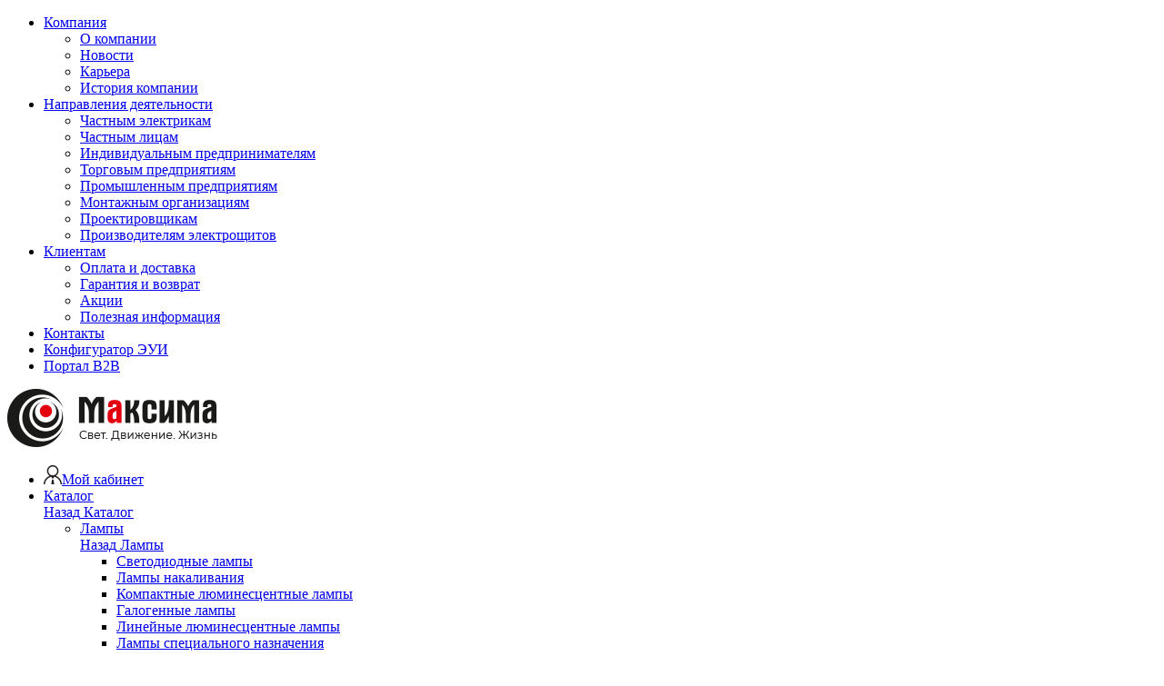

--- FILE ---
content_type: text/html; charset=UTF-8
request_url: https://maxima-pnz.ru/catalog/adaptery/perekhodnik-adapter-dlya-kommunikacionnyh-sistem/
body_size: 45359
content:
<!DOCTYPE html>
<html xmlns="http://www.w3.org/1999/xhtml" xml:lang="ru" lang="ru">
<head>
	<meta charset="UTF-8">
    <meta name="viewport" content="width=device-width, initial-scale=1, maximum-scale=1" />
	<meta http-equiv="X-UA-Compatible" content="IE=edge" />
	
	<link rel="shortcut icon" type="image/x-icon" href="/local/templates/maxima_b2c/assets/images/favicon.svg" />
	<script data-skip-moving="true">(function(w, d, n) {var cl = "bx-core";var ht = d.documentElement;var htc = ht ? ht.className : undefined;if (htc === undefined || htc.indexOf(cl) !== -1){return;}var ua = n.userAgent;if (/(iPad;)|(iPhone;)/i.test(ua)){cl += " bx-ios";}else if (/Windows/i.test(ua)){cl += ' bx-win';}else if (/Macintosh/i.test(ua)){cl += " bx-mac";}else if (/Linux/i.test(ua) && !/Android/i.test(ua)){cl += " bx-linux";}else if (/Android/i.test(ua)){cl += " bx-android";}cl += (/(ipad|iphone|android|mobile|touch)/i.test(ua) ? " bx-touch" : " bx-no-touch");cl += w.devicePixelRatio && w.devicePixelRatio >= 2? " bx-retina": " bx-no-retina";if (/AppleWebKit/.test(ua)){cl += " bx-chrome";}else if (/Opera/.test(ua)){cl += " bx-opera";}else if (/Firefox/.test(ua)){cl += " bx-firefox";}ht.className = htc ? htc + " " + cl : cl;})(window, document, navigator);</script>


<link href="/bitrix/js/ui/design-tokens/dist/ui.design-tokens.min.css?171646252323463" type="text/css"  rel="stylesheet" />
<link href="/bitrix/js/ui/fonts/opensans/ui.font.opensans.min.css?16649610342320" type="text/css"  rel="stylesheet" />
<link href="/bitrix/js/main/popup/dist/main.popup.bundle.min.css?175430401328056" type="text/css"  rel="stylesheet" />
<link href="/bitrix/cache/css/s2/maxima_b2c/page_444ce20339bc226ec0475d1ef70c0e4f/page_444ce20339bc226ec0475d1ef70c0e4f_v1.css?175741510014114" type="text/css"  rel="stylesheet" />
<link href="/bitrix/cache/css/s2/maxima_b2c/template_03bacb11a5a77785307101c9cdad7c20/template_03bacb11a5a77785307101c9cdad7c20_v1.css?1757415100499679" type="text/css"  data-template-style="true" rel="stylesheet" />




<script type="extension/settings" data-extension="currency.currency-core">{"region":"ru"}</script>



<meta property="ya:interaction" content="XML_FORM" />
<meta property="ya:interaction:url" content="https://maxima-pnz.ru/catalog/adaptery/filter/klass_etim-is-eaa9e24c-6401-11e8-80e0-0cc47adb463d/apply/?mode=xml" />



<meta name="description" content="Переходники, адаптеры для коммуникационных систем – широкий ассортимент товаров по низкой цене в наличии и под заказ, быстрая доставка по Пензе и оплата в 1 клик в интернет-магазине Максима" />
	
					
	<title>Переходники, адаптеры для коммуникационных систем купить в Пензе по недорогой цене – Максима</title>
    </head>
    <body >
        <div id="panel"></div>
                
        <div class="wrapper">
        
                <!-- -->
        <header class="header ">
	        <div class="header-top">
		    	<div class="container">
			    	<div class="row">
				    	<div class="col-lg-12">
					    	    <ul class="main-menu-list">
					<li class="main-menu-item">
				<a class="main-menu-link " href="/company/">
					Компания					<i class="main-menu-icon fa fa-angle-down"></i>				</a>
					
									<div class="menu-simple">
	                    <div class="menu-simple-container">
	                        <ul class="menu-simple-list">
		                        	                                <li class="menu-simple-item"><a class="menu-simple-link" href="/company/">О компании</a></li>
	                            	                                <li class="menu-simple-item"><a class="menu-simple-link" href="/news/">Новости</a></li>
	                            	                                <li class="menu-simple-item"><a class="menu-simple-link" href="/company/career/">Карьера</a></li>
	                            	                                <li class="menu-simple-item"><a class="menu-simple-link" href="/company/history/">История компании</a></li>
	                            	                        </ul>
	                    </div>
	                </div>
	            			</li>
					<li class="main-menu-item">
				<a class="main-menu-link " href="/direction/">
					Направления деятельности					<i class="main-menu-icon fa fa-angle-down"></i>				</a>
					
									<div class="menu-simple">
	                    <div class="menu-simple-container">
	                        <ul class="menu-simple-list">
		                        	                                <li class="menu-simple-item"><a class="menu-simple-link" href="/direction/chastnym-elektrikam/">Частным электрикам</a></li>
	                            	                                <li class="menu-simple-item"><a class="menu-simple-link" href="/direction/chastnym-litsam/">Частным лицам</a></li>
	                            	                                <li class="menu-simple-item"><a class="menu-simple-link" href="/direction/chastnym-predprinimatelyam/">Индивидуальным предпринимателям</a></li>
	                            	                                <li class="menu-simple-item"><a class="menu-simple-link" href="/direction/torgovym-predpriyatiyam/">Торговым предприятиям</a></li>
	                            	                                <li class="menu-simple-item"><a class="menu-simple-link" href="/direction/promyshlennym-predpriyatiyam/">Промышленным предприятиям</a></li>
	                            	                                <li class="menu-simple-item"><a class="menu-simple-link" href="/direction/montazhnym-organizatsiyam/">Монтажным организациям</a></li>
	                            	                                <li class="menu-simple-item"><a class="menu-simple-link" href="/direction/proektirovshchikam/">Проектировщикам</a></li>
	                            	                                <li class="menu-simple-item"><a class="menu-simple-link" href="/direction/proizvoditelyam-elektroshchitov/">Производителям электрощитов</a></li>
	                            	                        </ul>
	                    </div>
	                </div>
	            			</li>
					<li class="main-menu-item">
				<a class="main-menu-link " href="/clients/">
					Клиентам					<i class="main-menu-icon fa fa-angle-down"></i>				</a>
					
									<div class="menu-simple">
	                    <div class="menu-simple-container">
	                        <ul class="menu-simple-list">
		                        	                                <li class="menu-simple-item"><a class="menu-simple-link" href="/clients/payment-delivery/">Оплата и доставка</a></li>
	                            	                                <li class="menu-simple-item"><a class="menu-simple-link" href="/clients/guarantee/">Гарантия и возврат</a></li>
	                            	                                <li class="menu-simple-item"><a class="menu-simple-link" href="/action/">Акции</a></li>
	                            	                                <li class="menu-simple-item"><a class="menu-simple-link" href="/clients/articles/">Полезная информация</a></li>
	                            	                        </ul>
	                    </div>
	                </div>
	            			</li>
					<li class="main-menu-item">
				<a class="main-menu-link " href="/contacts/">
					Контакты									</a>
					
							</li>
					<li class="main-menu-item">
				<a class="main-menu-link js-configurator" href="javascript:;">
					Конфигуратор ЭУИ									</a>
					
							</li>
					<li class="main-menu-item">
				<a class="main-menu-link " href="https://b2b.maxima-pnz.ru">
					Портал B2B									</a>
					
							</li>
		    </ul>
				    	</div>
				    					    				    	</div>
		    	</div>   
	        </div>
            
            <div class="container">
                <div class="header-panel">
                    <div class="company">
                        <div class="mob-menu JS-MobileMenu" data-mobilemenu="{'classActive': 'open'}">
                            <a class="mob-menu-switcher JS-MobileMenu-Burger" href="javascript:;">
                                <i class="mob-menu-icon"></i>
                            </a>
                            <div class="mob-block JS-MobileMenu-Dropdown">
                                <div class="mob-close-panel">
                                    <div class="mob-company">
	                                    <img class="mob-company-logo" src="/local/templates/maxima_b2c/assets/images/maxima-logo.png" alt="Максима" />                                    </div>
                                    <a href="javascript:;" class="mob-close JS-MobileMenu-Close"><i class="mob-close-icon las la-times"></i></a>
                                </div>
                                <div class="mob-nav">
                                    <ul class="mob-list">
                                        <li class="mob-list-item mob-list-item-dark mob-list-logout">
                                            	                                            <a class="mob-list-link js-open-profile" href="javascript:;" data-src="/local/ajax/profile.php">
	                                                <span><img class="mob-list-icon" src="/local/templates/maxima_b2c/assets/images/icons/user/user-icon.svg" alt="" />Мой кабинет</span>
	                                            </a>
                                                                                    </li>
                                        
                                        			<li class="mob-list-item">
			<a class="mob-list-link catalog JS-MobileMenu-Parent" href="/catalog/">Каталог									<i class="mob-list-icon fa fa-angle-right" aria-hidden="true"></i>
							</a>
					
							<div class="mob-child JS-MobileMenu-Child">
					<a class="mob-list-link mob-list-link_back JS-MobileMenu-Back" href="javascript:;">
                        <span><i class="mob-back-icon las la-arrow-left"></i>Назад</span>
                    </a>
					<span class="mob-list-current"><a href="/catalog/">Каталог</a></span>
					<ul class="mob-list mob-list-child">
													<li class="mob-list-item">
								<a class="mob-list-child-link  JS-MobileMenu-Parent" href="/catalog/lampy/">
									Лампы																			<i class="mob-list-icon fa fa-angle-right" aria-hidden="true"></i>
																	</a>
										
																	<div class="mob-child JS-MobileMenu-Child">
										<a class="mob-list-link mob-list-link_back JS-MobileMenu-Back" href="javascript:;">
											<span><i class="mob-back-icon las la-arrow-left"></i>Назад</span>
                    					</a>
                    					<span class="mob-list-current"><a href="/catalog/lampy/">Лампы</a></span>
										<ul class="mob-list mob-list-child">											
												                                            <li class="mob-list-item">
													<a class="mob-list-child-link  " href="/catalog/svetodiodnye-lampy/">
														Светодиодные лампы																											</a>
																
																									</li>
                                            	                                            <li class="mob-list-item">
													<a class="mob-list-child-link  " href="/catalog/lampy-nakalivaniya_1/">
														Лампы накаливания																											</a>
																
																									</li>
                                            	                                            <li class="mob-list-item">
													<a class="mob-list-child-link  " href="/catalog/kompaktnye-lyuminestsentnye-lampy/">
														Компактные люминесцентные лампы																											</a>
																
																									</li>
                                            	                                            <li class="mob-list-item">
													<a class="mob-list-child-link  " href="/catalog/galogennye-lampy/">
														Галогенные лампы																											</a>
																
																									</li>
                                            	                                            <li class="mob-list-item">
													<a class="mob-list-child-link  " href="/catalog/lineynye-lyuminestsentnye-lampy/">
														Линейные люминесцентные лампы																											</a>
																
																									</li>
                                            	                                            <li class="mob-list-item">
													<a class="mob-list-child-link  " href="/catalog/lampy-spetsialnogo-naznacheniya/">
														Лампы специального назначения																											</a>
																
																									</li>
                                            										</ul>
									</div>
															</li>
													<li class="mob-list-item">
								<a class="mob-list-child-link  " href="/catalog/lyustry-podvesnye-svetilniki/">
									Люстры, подвесные светильники																	</a>
										
															</li>
													<li class="mob-list-item">
								<a class="mob-list-child-link  JS-MobileMenu-Parent" href="/catalog/svetotekhnika_1/">
									Светотехника																			<i class="mob-list-icon fa fa-angle-right" aria-hidden="true"></i>
																	</a>
										
																	<div class="mob-child JS-MobileMenu-Child">
										<a class="mob-list-link mob-list-link_back JS-MobileMenu-Back" href="javascript:;">
											<span><i class="mob-back-icon las la-arrow-left"></i>Назад</span>
                    					</a>
                    					<span class="mob-list-current"><a href="/catalog/svetotekhnika_1/">Светотехника</a></span>
										<ul class="mob-list mob-list-child">											
												                                            <li class="mob-list-item">
													<a class="mob-list-child-link  " href="/catalog/avariynoe-orientatsionnoe-osveshchenie/">
														Аварийное, ориентационное освещение																											</a>
																
																									</li>
                                            	                                            <li class="mob-list-item">
													<a class="mob-list-child-link  " href="/catalog/antimoskitnye-svetilniki/">
														Антимоскитные Светильники																											</a>
																
																									</li>
                                            	                                            <li class="mob-list-item">
													<a class="mob-list-child-link  " href="/catalog/bakteritsidnye-svetilniki/">
														Бактерицидные светильники																											</a>
																
																									</li>
                                            	                                            <li class="mob-list-item">
													<a class="mob-list-child-link  " href="/catalog/vstraivaemye-svetilniki/">
														Встраиваемые светильники																											</a>
																
																									</li>
                                            	                                            <li class="mob-list-item">
													<a class="mob-list-child-link  " href="/catalog/dekorativnoe-osveshchenie-girlyandy/">
														Декоративное освещение, гирлянды																											</a>
																
																									</li>
                                            	                                            <li class="mob-list-item">
													<a class="mob-list-child-link  " href="/catalog/dorozhno-ulichnye-svetilniki/">
														Дорожно-уличные светильники																											</a>
																
																									</li>
                                            	                                            <li class="mob-list-item">
													<a class="mob-list-child-link  " href="/catalog/lineynye-svetilniki/">
														Линейные светильники																											</a>
																
																									</li>
                                            	                                            <li class="mob-list-item">
													<a class="mob-list-child-link  " href="/catalog/nakladnye-svetilniki/">
														Накладные светильники																											</a>
																
																									</li>
                                            	                                            <li class="mob-list-item">
													<a class="mob-list-child-link  JS-MobileMenu-Parent" href="/catalog/nastolnye-svetilniki-i-torshery/">
														Настольные светильники и торшеры														<i class="mob-list-icon fa fa-angle-right" aria-hidden="true"></i>													</a>
																
																											<div class="mob-child JS-MobileMenu-Child">
															<a class="mob-list-link mob-list-link_back JS-MobileMenu-Back" href="javascript:;">
																<span><i class="mob-back-icon las la-arrow-left"></i>Назад</span>
					                    					</a>
					                    					<span class="mob-list-current"><a href="/catalog/nastolnye-svetilniki-i-torshery/">Настольные светильники и торшеры</a></span>
					                                        <ul class="mob-list mob-list-child">
						                                        						                                            <li class="mob-list-item">
																		<a class="mob-list-child-link" href="/catalog/nastolnye-svetilniki/">Настольные светильники</a>
																	</li>
					                                            						                                            <li class="mob-list-item">
																		<a class="mob-list-child-link" href="/catalog/torshery/">Торшеры</a>
																	</li>
					                                            					                                        </ul>
														</div>
																									</li>
                                            	                                            <li class="mob-list-item">
													<a class="mob-list-child-link  " href="/catalog/ofisnye-vstraivaemye-nakladnye-svetilniki/">
														Офисные (встраиваемые, накладные) светильники																											</a>
																
																									</li>
                                            	                                            <li class="mob-list-item">
													<a class="mob-list-child-link  " href="/catalog/patrony-perekhodniki/">
														Патроны, переходники																											</a>
																
																									</li>
                                            	                                            <li class="mob-list-item">
													<a class="mob-list-child-link  JS-MobileMenu-Parent" href="/catalog/prozhektory-i-svetilniki-napravlennogo-sveta/">
														Прожекторы и светильники направленного света														<i class="mob-list-icon fa fa-angle-right" aria-hidden="true"></i>													</a>
																
																											<div class="mob-child JS-MobileMenu-Child">
															<a class="mob-list-link mob-list-link_back JS-MobileMenu-Back" href="javascript:;">
																<span><i class="mob-back-icon las la-arrow-left"></i>Назад</span>
					                    					</a>
					                    					<span class="mob-list-current"><a href="/catalog/prozhektory-i-svetilniki-napravlennogo-sveta/">Прожекторы и светильники направленного света</a></span>
					                                        <ul class="mob-list mob-list-child">
						                                        						                                            <li class="mob-list-item">
																		<a class="mob-list-child-link" href="/catalog/arkhitekturnoe-osveshchenie/">Архитектурное освещение</a>
																	</li>
					                                            						                                            <li class="mob-list-item">
																		<a class="mob-list-child-link" href="/catalog/prozhektory/">Прожекторы</a>
																	</li>
					                                            						                                            <li class="mob-list-item">
																		<a class="mob-list-child-link" href="/catalog/treki-aksessuary-dlya-trekovykh-svetilnikov/">Треки, аксессуары для трековых светильников</a>
																	</li>
					                                            					                                        </ul>
														</div>
																									</li>
                                            	                                            <li class="mob-list-item">
													<a class="mob-list-child-link  " href="/catalog/promyshlennye-svetilniki/">
														Промышленные светильники																											</a>
																
																									</li>
                                            	                                            <li class="mob-list-item">
													<a class="mob-list-child-link  JS-MobileMenu-Parent" href="/catalog/puskoreguliruyushchaya-apparatura-i-ustroystva-pitaniya-dlya-svetovykh-priborov/">
														Пускорегулирующая аппаратура и устройства питания для световых приборов														<i class="mob-list-icon fa fa-angle-right" aria-hidden="true"></i>													</a>
																
																											<div class="mob-child JS-MobileMenu-Child">
															<a class="mob-list-link mob-list-link_back JS-MobileMenu-Back" href="javascript:;">
																<span><i class="mob-back-icon las la-arrow-left"></i>Назад</span>
					                    					</a>
					                    					<span class="mob-list-current"><a href="/catalog/puskoreguliruyushchaya-apparatura-i-ustroystva-pitaniya-dlya-svetovykh-priborov/">Пускорегулирующая аппаратура и устройства питания для световых приборов</a></span>
					                                        <ul class="mob-list mob-list-child">
						                                        						                                            <li class="mob-list-item">
																		<a class="mob-list-child-link" href="/catalog/led-drayvery/">Led-драйверы</a>
																	</li>
					                                            						                                            <li class="mob-list-item">
																		<a class="mob-list-child-link" href="/catalog/blok-pitaniya-dlya-gazorazryadnykh-lapm-/">Блок питания для газоразрядных лапм	</a>
																	</li>
					                                            						                                            <li class="mob-list-item">
																		<a class="mob-list-child-link" href="/catalog/bloki-zashchity-dlya-galogennykh-lamp-/">Блоки защиты для галогенных ламп	</a>
																	</li>
					                                            						                                            <li class="mob-list-item">
																		<a class="mob-list-child-link" href="/catalog/pra/">ПРА</a>
																	</li>
					                                            						                                            <li class="mob-list-item">
																		<a class="mob-list-child-link" href="/catalog/starter-izu/">Стартер, ИЗУ</a>
																	</li>
					                                            						                                            <li class="mob-list-item">
																		<a class="mob-list-child-link" href="/catalog/transformatory-dlya-galogennykh-lamp/">Трансформаторы для галогенных ламп</a>
																	</li>
					                                            					                                        </ul>
														</div>
																									</li>
                                            	                                            <li class="mob-list-item">
													<a class="mob-list-child-link  " href="/catalog/sadovo-parkovye-svetilniki/">
														Садово-парковые светильники																											</a>
																
																									</li>
                                            	                                            <li class="mob-list-item">
													<a class="mob-list-child-link  " href="/catalog/svetilniki-dlya-podsvetki-kartin-i-zerkal/">
														Светильники для подсветки картин и зеркал																											</a>
																
																									</li>
                                            	                                            <li class="mob-list-item">
													<a class="mob-list-child-link  " href="/catalog/svetilniki-dlya-rasteniy/">
														Светильники для растений																											</a>
																
																									</li>
                                            	                                            <li class="mob-list-item">
													<a class="mob-list-child-link  JS-MobileMenu-Parent" href="/catalog/svetodiodnaya-lenta-i-komplektuyushchie/">
														Светодиодная лента и комплектующие														<i class="mob-list-icon fa fa-angle-right" aria-hidden="true"></i>													</a>
																
																											<div class="mob-child JS-MobileMenu-Child">
															<a class="mob-list-link mob-list-link_back JS-MobileMenu-Back" href="javascript:;">
																<span><i class="mob-back-icon las la-arrow-left"></i>Назад</span>
					                    					</a>
					                    					<span class="mob-list-current"><a href="/catalog/svetodiodnaya-lenta-i-komplektuyushchie/">Светодиодная лента и комплектующие</a></span>
					                                        <ul class="mob-list mob-list-child">
						                                        						                                            <li class="mob-list-item">
																		<a class="mob-list-child-link" href="/catalog/dyuralayt/">Дюралайт</a>
																	</li>
					                                            						                                            <li class="mob-list-item">
																		<a class="mob-list-child-link" href="/catalog/profil-dlya-svetodiodnoy-lenty/">Профиль для светодиодной ленты</a>
																	</li>
					                                            						                                            <li class="mob-list-item">
																		<a class="mob-list-child-link" href="/catalog/svetodiodnaya-lenta/">Светодиодная лента</a>
																	</li>
					                                            					                                        </ul>
														</div>
																									</li>
                                            	                                            <li class="mob-list-item">
													<a class="mob-list-child-link  JS-MobileMenu-Parent" href="/catalog/fonari-i-nochniki/">
														Фонари и ночники														<i class="mob-list-icon fa fa-angle-right" aria-hidden="true"></i>													</a>
																
																											<div class="mob-child JS-MobileMenu-Child">
															<a class="mob-list-link mob-list-link_back JS-MobileMenu-Back" href="javascript:;">
																<span><i class="mob-back-icon las la-arrow-left"></i>Назад</span>
					                    					</a>
					                    					<span class="mob-list-current"><a href="/catalog/fonari-i-nochniki/">Фонари и ночники</a></span>
					                                        <ul class="mob-list mob-list-child">
						                                        						                                            <li class="mob-list-item">
																		<a class="mob-list-child-link" href="/catalog/nalobnye-fonari/">Налобные фонари</a>
																	</li>
					                                            						                                            <li class="mob-list-item">
																		<a class="mob-list-child-link" href="/catalog/nochniki/">Ночники</a>
																	</li>
					                                            						                                            <li class="mob-list-item">
																		<a class="mob-list-child-link" href="/catalog/perenosnye-svetilniki/">Переносные светильники</a>
																	</li>
					                                            						                                            <li class="mob-list-item">
																		<a class="mob-list-child-link" href="/catalog/ruchnye-fonari/">Ручные фонари</a>
																	</li>
					                                            						                                            <li class="mob-list-item">
																		<a class="mob-list-child-link" href="/catalog/fonari-dlya-kempinga-/">Фонари для кемпинга	</a>
																	</li>
					                                            					                                        </ul>
														</div>
																									</li>
                                            										</ul>
									</div>
															</li>
													<li class="mob-list-item">
								<a class="mob-list-child-link  JS-MobileMenu-Parent" href="/catalog/kabeli-i-provoda/">
									Кабели и провода																			<i class="mob-list-icon fa fa-angle-right" aria-hidden="true"></i>
																	</a>
										
																	<div class="mob-child JS-MobileMenu-Child">
										<a class="mob-list-link mob-list-link_back JS-MobileMenu-Back" href="javascript:;">
											<span><i class="mob-back-icon las la-arrow-left"></i>Назад</span>
                    					</a>
                    					<span class="mob-list-current"><a href="/catalog/kabeli-i-provoda/">Кабели и провода</a></span>
										<ul class="mob-list mob-list-child">											
												                                            <li class="mob-list-item">
													<a class="mob-list-child-link  " href="/catalog/kabeli-i-provoda-dlya-nestatsionarnoy-prokladki_1/">
														Кабели и провода для нестационарной прокладки																											</a>
																
																									</li>
                                            	                                            <li class="mob-list-item">
													<a class="mob-list-child-link  " href="/catalog/kabeli-i-provoda-svyazi-/">
														Кабели и провода связи																												</a>
																
																									</li>
                                            	                                            <li class="mob-list-item">
													<a class="mob-list-child-link  " href="/catalog/kabeli-silovye-dlya-statsionarnoy-prokladki_1/">
														Кабели силовые для стационарной прокладки																											</a>
																
																									</li>
                                            	                                            <li class="mob-list-item">
													<a class="mob-list-child-link  " href="/catalog/provoda-dlya-vozdushnykh-liniy_1/">
														Провода для воздушных линий																											</a>
																
																									</li>
                                            	                                            <li class="mob-list-item">
													<a class="mob-list-child-link  " href="/catalog/provoda-i-shnury-razlichnogo-naznacheniya_1/">
														Провода и шнуры различного назначения																											</a>
																
																									</li>
                                            										</ul>
									</div>
															</li>
													<li class="mob-list-item">
								<a class="mob-list-child-link  JS-MobileMenu-Parent" href="/catalog/armatura-kabelnaya-krepezh-i-aksessuary-dlya-kabelya_1/">
									Арматура кабельная, крепеж и аксессуары для кабеля																			<i class="mob-list-icon fa fa-angle-right" aria-hidden="true"></i>
																	</a>
										
																	<div class="mob-child JS-MobileMenu-Child">
										<a class="mob-list-link mob-list-link_back JS-MobileMenu-Back" href="javascript:;">
											<span><i class="mob-back-icon las la-arrow-left"></i>Назад</span>
                    					</a>
                    					<span class="mob-list-current"><a href="/catalog/armatura-kabelnaya-krepezh-i-aksessuary-dlya-kabelya_1/">Арматура кабельная, крепеж и аксессуары для кабеля</a></span>
										<ul class="mob-list mob-list-child">											
												                                            <li class="mob-list-item">
													<a class="mob-list-child-link  " href="/catalog/armatura-sip/">
														Арматура СИП																											</a>
																
																									</li>
                                            	                                            <li class="mob-list-item">
													<a class="mob-list-child-link  " href="/catalog/germetichnyy-kabelnyy-konnektor/">
														Герметичный кабельный коннектор																											</a>
																
																									</li>
                                            	                                            <li class="mob-list-item">
													<a class="mob-list-child-link  " href="/catalog/kabelnye-vvody-salniki/">
														Кабельные вводы (сальники)																											</a>
																
																									</li>
                                            	                                            <li class="mob-list-item">
													<a class="mob-list-child-link  " href="/catalog/kabelnye-markery/">
														Кабельные маркеры																											</a>
																
																									</li>
                                            	                                            <li class="mob-list-item">
													<a class="mob-list-child-link  " href="/catalog/kabelnye-mufty/">
														Кабельные муфты																											</a>
																
																									</li>
                                            	                                            <li class="mob-list-item">
													<a class="mob-list-child-link  " href="/catalog/kabelnye-nakonechniki-i-soediniteli-gilzy/">
														Кабельные наконечники и соединители (гильзы)																											</a>
																
																									</li>
                                            	                                            <li class="mob-list-item">
													<a class="mob-list-child-link  " href="/catalog/krepezh-dlya-kabelya/">
														Крепеж для кабеля																											</a>
																
																									</li>
                                            	                                            <li class="mob-list-item">
													<a class="mob-list-child-link  " href="/catalog/tut-i-izolyatsionnye-materialy/">
														ТуТ и изоляционные материалы																											</a>
																
																									</li>
                                            										</ul>
									</div>
															</li>
													<li class="mob-list-item">
								<a class="mob-list-child-link  JS-MobileMenu-Parent" href="/catalog/kabelenesushchie-sistemy-dlya-naruzhnoy-prokladki-kabelya/">
									Кабеленесущие системы (для наружной прокладки кабеля)																			<i class="mob-list-icon fa fa-angle-right" aria-hidden="true"></i>
																	</a>
										
																	<div class="mob-child JS-MobileMenu-Child">
										<a class="mob-list-link mob-list-link_back JS-MobileMenu-Back" href="javascript:;">
											<span><i class="mob-back-icon las la-arrow-left"></i>Назад</span>
                    					</a>
                    					<span class="mob-list-current"><a href="/catalog/kabelenesushchie-sistemy-dlya-naruzhnoy-prokladki-kabelya/">Кабеленесущие системы (для наружной прокладки кабеля)</a></span>
										<ul class="mob-list mob-list-child">											
												                                            <li class="mob-list-item">
													<a class="mob-list-child-link  " href="/catalog/aksessuary-i-krepezh-dlya-trub-i-rukava/">
														Аксессуары и крепеж для труб и рукава																											</a>
																
																									</li>
                                            	                                            <li class="mob-list-item">
													<a class="mob-list-child-link  " href="/catalog/balochnye-zazhimy/">
														Балочные зажимы																											</a>
																
																									</li>
                                            	                                            <li class="mob-list-item">
													<a class="mob-list-child-link  " href="/catalog/kabel-kanaly/">
														Кабель-каналы																											</a>
																
																									</li>
                                            	                                            <li class="mob-list-item">
													<a class="mob-list-child-link  JS-MobileMenu-Parent" href="/catalog/kabelnye-lotki-i-aksessuary/">
														Кабельные лотки и аксессуары														<i class="mob-list-icon fa fa-angle-right" aria-hidden="true"></i>													</a>
																
																											<div class="mob-child JS-MobileMenu-Child">
															<a class="mob-list-link mob-list-link_back JS-MobileMenu-Back" href="javascript:;">
																<span><i class="mob-back-icon las la-arrow-left"></i>Назад</span>
					                    					</a>
					                    					<span class="mob-list-current"><a href="/catalog/kabelnye-lotki-i-aksessuary/">Кабельные лотки и аксессуары</a></span>
					                                        <ul class="mob-list mob-list-child">
						                                        						                                            <li class="mob-list-item">
																		<a class="mob-list-child-link" href="/catalog/aksessuary-dlya-kabelnykh-lotkov-universalnye/">Аксессуары для кабельных лотков универсальные</a>
																	</li>
					                                            						                                            <li class="mob-list-item">
																		<a class="mob-list-child-link" href="/catalog/kabelnyy-lotok-lestnichnyy/">Кабельный лоток лестничный</a>
																	</li>
					                                            						                                            <li class="mob-list-item">
																		<a class="mob-list-child-link" href="/catalog/kabelnyy-lotok-listovoy/">Кабельный лоток листовой</a>
																	</li>
					                                            						                                            <li class="mob-list-item">
																		<a class="mob-list-child-link" href="/catalog/kabelnyy-lotok-provolochnyy/">Кабельный лоток проволочный</a>
																	</li>
					                                            					                                        </ul>
														</div>
																									</li>
                                            	                                            <li class="mob-list-item">
													<a class="mob-list-child-link  " href="/catalog/truby-i-rukava-dlya-prokladki-kabelya/">
														Трубы и рукава для прокладки кабеля																											</a>
																
																									</li>
                                            										</ul>
									</div>
															</li>
													<li class="mob-list-item">
								<a class="mob-list-child-link  JS-MobileMenu-Parent" href="/catalog/rozetki-i-vyklyuchateli-elektroustanovka_1/">
									Розетки и выключатели (электроустановка)																			<i class="mob-list-icon fa fa-angle-right" aria-hidden="true"></i>
																	</a>
										
																	<div class="mob-child JS-MobileMenu-Child">
										<a class="mob-list-link mob-list-link_back JS-MobileMenu-Back" href="javascript:;">
											<span><i class="mob-back-icon las la-arrow-left"></i>Назад</span>
                    					</a>
                    					<span class="mob-list-current"><a href="/catalog/rozetki-i-vyklyuchateli-elektroustanovka_1/">Розетки и выключатели (электроустановка)</a></span>
										<ul class="mob-list mob-list-child">											
												                                            <li class="mob-list-item">
													<a class="mob-list-child-link  " href="/catalog/vilki-gnezda-shtepselnye-shnury-s-vilkoy/">
														Вилки, гнезда штепсельные, шнуры с вилкой																											</a>
																
																									</li>
                                            	                                            <li class="mob-list-item">
													<a class="mob-list-child-link  " href="/catalog/datchiki-dvizheniya_1/">
														Датчики движения																											</a>
																
																									</li>
                                            	                                            <li class="mob-list-item">
													<a class="mob-list-child-link  " href="/catalog/kolodki_1/">
														Колодки																											</a>
																
																									</li>
                                            	                                            <li class="mob-list-item">
													<a class="mob-list-child-link  " href="/catalog/razemy_1/">
														Разъемы																											</a>
																
																									</li>
                                            	                                            <li class="mob-list-item">
													<a class="mob-list-child-link  " href="/catalog/rozetki-vyklyuchateli-i-aksessuary/">
														Розетки, выключатели и аксессуары																											</a>
																
																									</li>
                                            	                                            <li class="mob-list-item">
													<a class="mob-list-child-link  " href="/catalog/setevye-razvetviteli-i-perekhodniki_1/">
														Сетевые разветвители и переходники																											</a>
																
																									</li>
                                            	                                            <li class="mob-list-item">
													<a class="mob-list-child-link  " href="/catalog/setevye-filtry_1/">
														Сетевые фильтры																											</a>
																
																									</li>
                                            	                                            <li class="mob-list-item">
													<a class="mob-list-child-link  " href="/catalog/taymery_1/">
														Таймеры																											</a>
																
																									</li>
                                            	                                            <li class="mob-list-item">
													<a class="mob-list-child-link  " href="/catalog/udliniteli-i-rozetochnye-bloki/">
														Удлинители и розеточные блоки																											</a>
																
																									</li>
                                            										</ul>
									</div>
															</li>
													<li class="mob-list-item">
								<a class="mob-list-child-link  JS-MobileMenu-Parent" href="/catalog/materialy-dlya-montazha/">
									Материалы для монтажа																			<i class="mob-list-icon fa fa-angle-right" aria-hidden="true"></i>
																	</a>
										
																	<div class="mob-child JS-MobileMenu-Child">
										<a class="mob-list-link mob-list-link_back JS-MobileMenu-Back" href="javascript:;">
											<span><i class="mob-back-icon las la-arrow-left"></i>Назад</span>
                    					</a>
                    					<span class="mob-list-current"><a href="/catalog/materialy-dlya-montazha/">Материалы для монтажа</a></span>
										<ul class="mob-list mob-list-child">											
												                                            <li class="mob-list-item">
													<a class="mob-list-child-link  " href="/catalog/izolenta-lenta-signalnaya-ograditelnaya/">
														Изолента, лента сигнальная, оградительная																											</a>
																
																									</li>
                                            	                                            <li class="mob-list-item">
													<a class="mob-list-child-link  " href="/catalog/kley-germetik/">
														Клей, герметик																											</a>
																
																									</li>
                                            	                                            <li class="mob-list-item">
													<a class="mob-list-child-link  " href="/catalog/metizy-krepezhnye-soedinitelnye-elementy/">
														Метизы, крепежные соединительные элементы																											</a>
																
																									</li>
                                            	                                            <li class="mob-list-item">
													<a class="mob-list-child-link  " href="/catalog/montazhnye-korobki-i-aksessuary/">
														Монтажные коробки и аксессуары																											</a>
																
																									</li>
                                            	                                            <li class="mob-list-item">
													<a class="mob-list-child-link  JS-MobileMenu-Parent" href="/catalog/styazhki-khomuty/">
														Стяжки, хомуты														<i class="mob-list-icon fa fa-angle-right" aria-hidden="true"></i>													</a>
																
																											<div class="mob-child JS-MobileMenu-Child">
															<a class="mob-list-link mob-list-link_back JS-MobileMenu-Back" href="javascript:;">
																<span><i class="mob-back-icon las la-arrow-left"></i>Назад</span>
					                    					</a>
					                    					<span class="mob-list-current"><a href="/catalog/styazhki-khomuty/">Стяжки, хомуты</a></span>
					                                        <ul class="mob-list mob-list-child">
						                                        						                                            <li class="mob-list-item">
																		<a class="mob-list-child-link" href="/catalog/dyubel-khomuty/">Дюбель-хомуты</a>
																	</li>
					                                            						                                            <li class="mob-list-item">
																		<a class="mob-list-child-link" href="/catalog/neylonovye-khomuty/">Нейлоновые хомуты</a>
																	</li>
					                                            					                                        </ul>
														</div>
																									</li>
                                            										</ul>
									</div>
															</li>
													<li class="mob-list-item">
								<a class="mob-list-child-link  JS-MobileMenu-Parent" href="/catalog/nizkovoltovoe-oborudovanie/">
									Низковольтовое оборудование																			<i class="mob-list-icon fa fa-angle-right" aria-hidden="true"></i>
																	</a>
										
																	<div class="mob-child JS-MobileMenu-Child">
										<a class="mob-list-link mob-list-link_back JS-MobileMenu-Back" href="javascript:;">
											<span><i class="mob-back-icon las la-arrow-left"></i>Назад</span>
                    					</a>
                    					<span class="mob-list-current"><a href="/catalog/nizkovoltovoe-oborudovanie/">Низковольтовое оборудование</a></span>
										<ul class="mob-list mob-list-child">											
												                                            <li class="mob-list-item">
													<a class="mob-list-child-link  " href="/catalog/avtomaticheskie-vyklyuchateli-modulnye/">
														Автоматические выключатели модульные																											</a>
																
																									</li>
                                            	                                            <li class="mob-list-item">
													<a class="mob-list-child-link  " href="/catalog/avtomaticheskie-vyklyuchateli-statsionarnye/">
														Автоматические выключатели стационарные																											</a>
																
																									</li>
                                            	                                            <li class="mob-list-item">
													<a class="mob-list-child-link  " href="/catalog/avtomaty-zashchity-dvigatelya/">
														Автоматы защиты двигателя																											</a>
																
																									</li>
                                            	                                            <li class="mob-list-item">
													<a class="mob-list-child-link  " href="/catalog/aksessuary-dlya-apparatov-zashchity/">
														Аксессуары для аппаратов защиты																											</a>
																
																									</li>
                                            	                                            <li class="mob-list-item">
													<a class="mob-list-child-link  JS-MobileMenu-Parent" href="/catalog/vyklyuchateli-nagruzki-rubilniki/">
														Выключатели нагрузки (рубильники)														<i class="mob-list-icon fa fa-angle-right" aria-hidden="true"></i>													</a>
																
																											<div class="mob-child JS-MobileMenu-Child">
															<a class="mob-list-link mob-list-link_back JS-MobileMenu-Back" href="javascript:;">
																<span><i class="mob-back-icon las la-arrow-left"></i>Назад</span>
					                    					</a>
					                    					<span class="mob-list-current"><a href="/catalog/vyklyuchateli-nagruzki-rubilniki/">Выключатели нагрузки (рубильники)</a></span>
					                                        <ul class="mob-list mob-list-child">
						                                        						                                            <li class="mob-list-item">
																		<a class="mob-list-child-link" href="/catalog/bloki-avtomaticheskogo-vvoda-rezerva-avr/">Блоки автоматического ввода резерва (АВР)</a>
																	</li>
					                                            						                                            <li class="mob-list-item">
																		<a class="mob-list-child-link" href="/catalog/vyklyuchateli-nagruzki-modulnye/">Выключатели нагрузки модульные</a>
																	</li>
					                                            						                                            <li class="mob-list-item">
																		<a class="mob-list-child-link" href="/catalog/vyklyuchateli-paketnye/">Выключатели пакетные</a>
																	</li>
					                                            						                                            <li class="mob-list-item">
																		<a class="mob-list-child-link" href="/catalog/vyklyuchateli-putevye-kontsevye/">Выключатели путевые, концевые</a>
																	</li>
					                                            						                                            <li class="mob-list-item">
																		<a class="mob-list-child-link" href="/catalog/vyklyuchateli-razediniteli-vr32/">Выключатели-разъединители ВР32</a>
																	</li>
					                                            						                                            <li class="mob-list-item">
																		<a class="mob-list-child-link" href="/catalog/pereklyuchateli-kulachkovye/">Переключатели кулачковые</a>
																	</li>
					                                            						                                            <li class="mob-list-item">
																		<a class="mob-list-child-link" href="/catalog/pereklyuchateli-modulnye/">Переключатели модульные</a>
																	</li>
					                                            						                                            <li class="mob-list-item">
																		<a class="mob-list-child-link" href="/catalog/pereklyuchateli-paketnye/">Переключатели пакетные</a>
																	</li>
					                                            						                                            <li class="mob-list-item">
																		<a class="mob-list-child-link" href="/catalog/rubilniki-modulnye/">Рубильники модульные</a>
																	</li>
					                                            						                                            <li class="mob-list-item">
																		<a class="mob-list-child-link" href="/catalog/rubilniki-silovye/">Рубильники силовые</a>
																	</li>
					                                            					                                        </ul>
														</div>
																									</li>
                                            	                                            <li class="mob-list-item">
													<a class="mob-list-child-link  " href="/catalog/diffavtomaty-avtomaticheskie-vyklyuchateli-differentsialnogo-toka/">
														Диффавтоматы (автоматические выключатели дифференциального тока)																											</a>
																
																									</li>
                                            	                                            <li class="mob-list-item">
													<a class="mob-list-child-link  " href="/catalog/izmeritelnye-pribory-dlya-ustanovki-v-shchit/">
														Измерительные приборы для установки в щит																											</a>
																
																									</li>
                                            	                                            <li class="mob-list-item">
													<a class="mob-list-child-link  " href="/catalog/klemmnye-kolodki/">
														Клеммные колодки																											</a>
																
																									</li>
                                            	                                            <li class="mob-list-item">
													<a class="mob-list-child-link  JS-MobileMenu-Parent" href="/catalog/kontaktory-puskateli-i-aksessuary/">
														Контакторы, пускатели и аксессуары														<i class="mob-list-icon fa fa-angle-right" aria-hidden="true"></i>													</a>
																
																											<div class="mob-child JS-MobileMenu-Child">
															<a class="mob-list-link mob-list-link_back JS-MobileMenu-Back" href="javascript:;">
																<span><i class="mob-back-icon las la-arrow-left"></i>Назад</span>
					                    					</a>
					                    					<span class="mob-list-current"><a href="/catalog/kontaktory-puskateli-i-aksessuary/">Контакторы, пускатели и аксессуары</a></span>
					                                        <ul class="mob-list mob-list-child">
						                                        						                                            <li class="mob-list-item">
																		<a class="mob-list-child-link" href="/catalog/dopolnitelnye-kontakty-dlya-kontaktorov/">Дополнительные контакты для контакторов</a>
																	</li>
					                                            						                                            <li class="mob-list-item">
																		<a class="mob-list-child-link" href="/catalog/katushki-upravleniya/">Катушки управления</a>
																	</li>
					                                            						                                            <li class="mob-list-item">
																		<a class="mob-list-child-link" href="/catalog/kontaktory-kt/">Контакторы КТ</a>
																	</li>
					                                            						                                            <li class="mob-list-item">
																		<a class="mob-list-child-link" href="/catalog/kontaktory-malogabaritnye-i-minikontaktory/">Контакторы малогабаритные и миниконтакторы</a>
																	</li>
					                                            						                                            <li class="mob-list-item">
																		<a class="mob-list-child-link" href="/catalog/kontaktory-modulnye-km/">Контакторы модульные КМ</a>
																	</li>
					                                            						                                            <li class="mob-list-item">
																		<a class="mob-list-child-link" href="/catalog/kontaktory-prochie/">Контакторы прочие</a>
																	</li>
					                                            						                                            <li class="mob-list-item">
																		<a class="mob-list-child-link" href="/catalog/kontantory-pm12/">Контанторы ПМ12</a>
																	</li>
					                                            						                                            <li class="mob-list-item">
																		<a class="mob-list-child-link" href="/catalog/pristavki-kontaktnye-i-vyderzhki-vremeni/">Приставки контактные и выдержки времени</a>
																	</li>
					                                            						                                            <li class="mob-list-item">
																		<a class="mob-list-child-link" href="/catalog/rele-teplovye/">Реле тепловые</a>
																	</li>
					                                            					                                        </ul>
														</div>
																									</li>
                                            	                                            <li class="mob-list-item">
													<a class="mob-list-child-link  " href="/catalog/oborudovanie-dlya-molniezashchity-i-zazemleniya/">
														Оборудование для молниезащиты и заземления																											</a>
																
																									</li>
                                            	                                            <li class="mob-list-item">
													<a class="mob-list-child-link  " href="/catalog/predokhraniteli-plavkie-vstavki/">
														Предохранители (плавкие вставки)																											</a>
																
																									</li>
                                            	                                            <li class="mob-list-item">
													<a class="mob-list-child-link  " href="/catalog/privodnaya-tekhnika-nasosy-i-elektrodvigateli/">
														Приводная техника, насосы и электродвигатели																											</a>
																
																									</li>
                                            	                                            <li class="mob-list-item">
													<a class="mob-list-child-link  " href="/catalog/puskoreguliruyushchaya-apparatura-chastotnye-preobrazovateli/">
														Пускорегулирующая аппаратура (частотные преобразователи)																											</a>
																
																									</li>
                                            	                                            <li class="mob-list-item">
													<a class="mob-list-child-link  " href="/catalog/sistemy-avtomatizatsii_1/">
														Системы автоматизации																											</a>
																
																									</li>
                                            	                                            <li class="mob-list-item">
													<a class="mob-list-child-link  " href="/catalog/uzo-ustroystva-zashchitnogo-otklyucheniya/">
														УЗО (устройства защитного отключения)																											</a>
																
																									</li>
                                            	                                            <li class="mob-list-item">
													<a class="mob-list-child-link  JS-MobileMenu-Parent" href="/catalog/elementy-upravleniya-dlya-svetosignalnoy-armatury/">
														Элементы управления для светосигнальной арматуры														<i class="mob-list-icon fa fa-angle-right" aria-hidden="true"></i>													</a>
																
																											<div class="mob-child JS-MobileMenu-Child">
															<a class="mob-list-link mob-list-link_back JS-MobileMenu-Back" href="javascript:;">
																<span><i class="mob-back-icon las la-arrow-left"></i>Назад</span>
					                    					</a>
					                    					<span class="mob-list-current"><a href="/catalog/elementy-upravleniya-dlya-svetosignalnoy-armatury/">Элементы управления для светосигнальной арматуры</a></span>
					                                        <ul class="mob-list mob-list-child">
						                                        						                                            <li class="mob-list-item">
																		<a class="mob-list-child-link" href="/catalog/apparatura-upravleniya/">Аппаратура управления</a>
																	</li>
					                                            						                                            <li class="mob-list-item">
																		<a class="mob-list-child-link" href="/catalog/korpusa-kp-dlya-knopok/">Корпуса КП для кнопок</a>
																	</li>
					                                            						                                            <li class="mob-list-item">
																		<a class="mob-list-child-link" href="/catalog/posty-upravleniya-knopochnye/">Посты управления кнопочные</a>
																	</li>
					                                            					                                        </ul>
														</div>
																									</li>
                                            										</ul>
									</div>
															</li>
													<li class="mob-list-item">
								<a class="mob-list-child-link  " href="/catalog/umnyy-dom_2/">
									Умный дом																	</a>
										
															</li>
													<li class="mob-list-item">
								<a class="mob-list-child-link  JS-MobileMenu-Parent" href="/catalog/elektroschetchiki-i-aksessuary_1/">
									Электросчетчики и аксессуары																			<i class="mob-list-icon fa fa-angle-right" aria-hidden="true"></i>
																	</a>
										
																	<div class="mob-child JS-MobileMenu-Child">
										<a class="mob-list-link mob-list-link_back JS-MobileMenu-Back" href="javascript:;">
											<span><i class="mob-back-icon las la-arrow-left"></i>Назад</span>
                    					</a>
                    					<span class="mob-list-current"><a href="/catalog/elektroschetchiki-i-aksessuary_1/">Электросчетчики и аксессуары</a></span>
										<ul class="mob-list mob-list-child">											
												                                            <li class="mob-list-item">
													<a class="mob-list-child-link  " href="/catalog/aksessuary-dlya-montazha-pribora-ucheta/">
														Аксессуары для монтажа прибора учета																											</a>
																
																									</li>
                                            	                                            <li class="mob-list-item">
													<a class="mob-list-child-link  " href="/catalog/schetchiki-elektroenergii-/">
														Счетчики электроэнергии																												</a>
																
																									</li>
                                            										</ul>
									</div>
															</li>
													<li class="mob-list-item">
								<a class="mob-list-child-link  JS-MobileMenu-Parent" href="/catalog/shchity-i-shkafy_1/">
									Щиты и шкафы																			<i class="mob-list-icon fa fa-angle-right" aria-hidden="true"></i>
																	</a>
										
																	<div class="mob-child JS-MobileMenu-Child">
										<a class="mob-list-link mob-list-link_back JS-MobileMenu-Back" href="javascript:;">
											<span><i class="mob-back-icon las la-arrow-left"></i>Назад</span>
                    					</a>
                    					<span class="mob-list-current"><a href="/catalog/shchity-i-shkafy_1/">Щиты и шкафы</a></span>
										<ul class="mob-list mob-list-child">											
												                                            <li class="mob-list-item">
													<a class="mob-list-child-link  " href="/catalog/aksessuary-dlya-shchitov-i-shkafov/">
														Аксессуары для щитов и шкафов																											</a>
																
																									</li>
                                            	                                            <li class="mob-list-item">
													<a class="mob-list-child-link  JS-MobileMenu-Parent" href="/catalog/korpusa-shkafov-gotovye_1/">
														Корпуса шкафов готовые														<i class="mob-list-icon fa fa-angle-right" aria-hidden="true"></i>													</a>
																
																											<div class="mob-child JS-MobileMenu-Child">
															<a class="mob-list-link mob-list-link_back JS-MobileMenu-Back" href="javascript:;">
																<span><i class="mob-back-icon las la-arrow-left"></i>Назад</span>
					                    					</a>
					                    					<span class="mob-list-current"><a href="/catalog/korpusa-shkafov-gotovye_1/">Корпуса шкафов готовые</a></span>
					                                        <ul class="mob-list mob-list-child">
						                                        						                                            <li class="mob-list-item">
																		<a class="mob-list-child-link" href="/catalog/boksy-plastikovye/">Боксы пластиковые</a>
																	</li>
					                                            						                                            <li class="mob-list-item">
																		<a class="mob-list-child-link" href="/catalog/korpusa-metallicheskie/">Корпуса металлические</a>
																	</li>
					                                            						                                            <li class="mob-list-item">
																		<a class="mob-list-child-link" href="/catalog/yashchiki-silovye/">Ящики силовые</a>
																	</li>
					                                            					                                        </ul>
														</div>
																									</li>
                                            	                                            <li class="mob-list-item">
													<a class="mob-list-child-link  " href="/catalog/mikroklimat-shchitov-i-shkafov_1/">
														Микроклимат щитов и шкафов																											</a>
																
																									</li>
                                            	                                            <li class="mob-list-item">
													<a class="mob-list-child-link  JS-MobileMenu-Parent" href="/catalog/sistema-sbornykh-shin_1/">
														Система сборных шин														<i class="mob-list-icon fa fa-angle-right" aria-hidden="true"></i>													</a>
																
																											<div class="mob-child JS-MobileMenu-Child">
															<a class="mob-list-link mob-list-link_back JS-MobileMenu-Back" href="javascript:;">
																<span><i class="mob-back-icon las la-arrow-left"></i>Назад</span>
					                    					</a>
					                    					<span class="mob-list-current"><a href="/catalog/sistema-sbornykh-shin_1/">Система сборных шин</a></span>
					                                        <ul class="mob-list mob-list-child">
						                                        						                                            <li class="mob-list-item">
																		<a class="mob-list-child-link" href="/catalog/izolyatory-dlya-nulevykh-shin/">Изоляторы для нулевых шин</a>
																	</li>
					                                            						                                            <li class="mob-list-item">
																		<a class="mob-list-child-link" href="/catalog/szhimy/">Сжимы</a>
																	</li>
					                                            						                                            <li class="mob-list-item">
																		<a class="mob-list-child-link" href="/catalog/shina-elektrotekhnicheskaya/">Шина электротехническая</a>
																	</li>
					                                            						                                            <li class="mob-list-item">
																		<a class="mob-list-child-link" href="/catalog/shiny-nulevye-zazemleniya-faznye/">Шины нулевые, заземления, фазные</a>
																	</li>
					                                            						                                            <li class="mob-list-item">
																		<a class="mob-list-child-link" href="/catalog/shiny-soedinitelnye-grebenka-vilka/">Шины соединительные (гребенка, вилка)</a>
																	</li>
					                                            					                                        </ul>
														</div>
																									</li>
                                            										</ul>
									</div>
															</li>
													<li class="mob-list-item">
								<a class="mob-list-child-link  JS-MobileMenu-Parent" href="/catalog/elementy-pitaniya-stabilizatory-zvonki-fleshki-fototovary-adaptery_1/">
									Элементы питания, стабилизаторы, звонки, флешки, фототовары, адаптеры																			<i class="mob-list-icon fa fa-angle-right" aria-hidden="true"></i>
																	</a>
										
																	<div class="mob-child JS-MobileMenu-Child">
										<a class="mob-list-link mob-list-link_back JS-MobileMenu-Back" href="javascript:;">
											<span><i class="mob-back-icon las la-arrow-left"></i>Назад</span>
                    					</a>
                    					<span class="mob-list-current"><a href="/catalog/elementy-pitaniya-stabilizatory-zvonki-fleshki-fototovary-adaptery_1/">Элементы питания, стабилизаторы, звонки, флешки, фототовары, адаптеры</a></span>
										<ul class="mob-list mob-list-child">											
												                                            <li class="mob-list-item">
													<a class="mob-list-child-link  " href="/catalog/usb-fleshki/">
														USB флешки																											</a>
																
																									</li>
                                            	                                            <li class="mob-list-item">
													<a class="mob-list-child-link mob-list-link-current " href="/catalog/adaptery/">
														Адаптеры																											</a>
																
																									</li>
                                            	                                            <li class="mob-list-item">
													<a class="mob-list-child-link  " href="/catalog/akkumulyatory/">
														Аккумуляторы																											</a>
																
																									</li>
                                            	                                            <li class="mob-list-item">
													<a class="mob-list-child-link  JS-MobileMenu-Parent" href="/catalog/batareyki/">
														Батарейки														<i class="mob-list-icon fa fa-angle-right" aria-hidden="true"></i>													</a>
																
																											<div class="mob-child JS-MobileMenu-Child">
															<a class="mob-list-link mob-list-link_back JS-MobileMenu-Back" href="javascript:;">
																<span><i class="mob-back-icon las la-arrow-left"></i>Назад</span>
					                    					</a>
					                    					<span class="mob-list-current"><a href="/catalog/batareyki/">Батарейки</a></span>
					                                        <ul class="mob-list mob-list-child">
						                                        						                                            <li class="mob-list-item">
																		<a class="mob-list-child-link" href="/catalog/batareyki-aa-palchikovye/">Батарейки AA (пальчиковые)</a>
																	</li>
					                                            						                                            <li class="mob-list-item">
																		<a class="mob-list-child-link" href="/catalog/batareyki-aaa-mizinchikovye/">Батарейки AAA (мизинчиковые)</a>
																	</li>
					                                            						                                            <li class="mob-list-item">
																		<a class="mob-list-child-link" href="/catalog/batareyki-c-r14-lr14/">Батарейки C (R14, LR14)</a>
																	</li>
					                                            						                                            <li class="mob-list-item">
																		<a class="mob-list-child-link" href="/catalog/batareyki-d-r20-lr20/">Батарейки D (R20, LR20)</a>
																	</li>
					                                            						                                            <li class="mob-list-item">
																		<a class="mob-list-child-link" href="/catalog/batareyki-krona-6f22-6lr61/">Батарейки Крона (6F22, 6LR61)</a>
																	</li>
					                                            						                                            <li class="mob-list-item">
																		<a class="mob-list-child-link" href="/catalog/spets-batareyki/">Спец. батарейки</a>
																	</li>
					                                            						                                            <li class="mob-list-item">
																		<a class="mob-list-child-link" href="/catalog/chasovye-batareyki/">Часовые батарейки</a>
																	</li>
					                                            					                                        </ul>
														</div>
																									</li>
                                            	                                            <li class="mob-list-item">
													<a class="mob-list-child-link  " href="/catalog/zaryadnye-ustroystva/">
														Зарядные устройства																											</a>
																
																									</li>
                                            	                                            <li class="mob-list-item">
													<a class="mob-list-child-link  " href="/catalog/zvonki-dvernye-domofonnye-sistemy/">
														Звонки дверные, домофонные системы																											</a>
																
																									</li>
                                            	                                            <li class="mob-list-item">
													<a class="mob-list-child-link  " href="/catalog/karty-pamyati/">
														Карты памяти																											</a>
																
																									</li>
                                            	                                            <li class="mob-list-item">
													<a class="mob-list-child-link  " href="/catalog/istochniki-bespereboynogo-pitaniya/">
														Источники бесперебойного питания																											</a>
																
																									</li>
                                            	                                            <li class="mob-list-item">
													<a class="mob-list-child-link  " href="/catalog/stabilizatory-napryazheniya/">
														Стабилизаторы напряжения																											</a>
																
																									</li>
                                            	                                            <li class="mob-list-item">
													<a class="mob-list-child-link  " href="/catalog/fototovary/">
														Фототовары																											</a>
																
																									</li>
                                            	                                            <li class="mob-list-item">
													<a class="mob-list-child-link  " href="/catalog/mobilnye-aksessuary/">
														Мобильные аксессуары																											</a>
																
																									</li>
                                            										</ul>
									</div>
															</li>
													<li class="mob-list-item">
								<a class="mob-list-child-link  JS-MobileMenu-Parent" href="/catalog/instrument-izmeritelnye-pribory-i-sredstva-zashchity/">
									Инструмент, измерительные приборы и средства защиты																			<i class="mob-list-icon fa fa-angle-right" aria-hidden="true"></i>
																	</a>
										
																	<div class="mob-child JS-MobileMenu-Child">
										<a class="mob-list-link mob-list-link_back JS-MobileMenu-Back" href="javascript:;">
											<span><i class="mob-back-icon las la-arrow-left"></i>Назад</span>
                    					</a>
                    					<span class="mob-list-current"><a href="/catalog/instrument-izmeritelnye-pribory-i-sredstva-zashchity/">Инструмент, измерительные приборы и средства защиты</a></span>
										<ul class="mob-list mob-list-child">											
												                                            <li class="mob-list-item">
													<a class="mob-list-child-link  " href="/catalog/gazovye-ballony-i-instrument/">
														Газовые баллоны и инструмент																											</a>
																
																									</li>
                                            	                                            <li class="mob-list-item">
													<a class="mob-list-child-link  " href="/catalog/izmeritelnye-pribory-i-testery/">
														Измерительные приборы и тестеры																											</a>
																
																									</li>
                                            	                                            <li class="mob-list-item">
													<a class="mob-list-child-link  " href="/catalog/payalniki-i-materialy-dlya-payki/">
														Паяльники и материалы для пайки																											</a>
																
																									</li>
                                            	                                            <li class="mob-list-item">
													<a class="mob-list-child-link  " href="/catalog/lestnitsy-stremyanki/">
														Лестницы, стремянки																											</a>
																
																									</li>
                                            	                                            <li class="mob-list-item">
													<a class="mob-list-child-link  " href="/catalog/ruchnoy-istrument-obshchego-naznacheniya/">
														Ручной иструмент общего назначения																											</a>
																
																									</li>
                                            	                                            <li class="mob-list-item">
													<a class="mob-list-child-link  " href="/catalog/osnastka-i-raskhodniki-dlya-elektroinstrumenta/">
														Оснастка и расходники для электроинструмента																											</a>
																
																									</li>
                                            	                                            <li class="mob-list-item">
													<a class="mob-list-child-link  " href="/catalog/ustroystva-zashchity-i-bezopasnosti/">
														Устройства защиты и безопасности																											</a>
																
																									</li>
                                            	                                            <li class="mob-list-item">
													<a class="mob-list-child-link  " href="/catalog/svarochnoe-oborudovanie/">
														Сварочное оборудование																											</a>
																
																									</li>
                                            										</ul>
									</div>
															</li>
													<li class="mob-list-item">
								<a class="mob-list-child-link  JS-MobileMenu-Parent" href="/catalog/sistemy-obogreva-ventilyatsii-klimatotekhnika_1/">
									Системы обогрева, вентиляции, климатотехника																			<i class="mob-list-icon fa fa-angle-right" aria-hidden="true"></i>
																	</a>
										
																	<div class="mob-child JS-MobileMenu-Child">
										<a class="mob-list-link mob-list-link_back JS-MobileMenu-Back" href="javascript:;">
											<span><i class="mob-back-icon las la-arrow-left"></i>Назад</span>
                    					</a>
                    					<span class="mob-list-current"><a href="/catalog/sistemy-obogreva-ventilyatsii-klimatotekhnika_1/">Системы обогрева, вентиляции, климатотехника</a></span>
										<ul class="mob-list mob-list-child">											
												                                            <li class="mob-list-item">
													<a class="mob-list-child-link  " href="/catalog/ventilyatory/">
														Вентиляторы																											</a>
																
																									</li>
                                            	                                            <li class="mob-list-item">
													<a class="mob-list-child-link  " href="/catalog/samoreguliruyushchiysya-kabel/">
														Саморегулирующийся кабель																											</a>
																
																									</li>
                                            	                                            <li class="mob-list-item">
													<a class="mob-list-child-link  " href="/catalog/sistemy-kabelnogo-obogreva-teplyy-pol/">
														Системы кабельного обогрева (теплый пол)																											</a>
																
																									</li>
                                            										</ul>
									</div>
															</li>
													<li class="mob-list-item">
								<a class="mob-list-child-link  JS-MobileMenu-Parent" href="/catalog/telekommunikatsionnye-antennye-sistemy_1/">
									Телекоммуникационные, антенные системы																			<i class="mob-list-icon fa fa-angle-right" aria-hidden="true"></i>
																	</a>
										
																	<div class="mob-child JS-MobileMenu-Child">
										<a class="mob-list-link mob-list-link_back JS-MobileMenu-Back" href="javascript:;">
											<span><i class="mob-back-icon las la-arrow-left"></i>Назад</span>
                    					</a>
                    					<span class="mob-list-current"><a href="/catalog/telekommunikatsionnye-antennye-sistemy_1/">Телекоммуникационные, антенные системы</a></span>
										<ul class="mob-list mob-list-child">											
												                                            <li class="mob-list-item">
													<a class="mob-list-child-link  " href="/catalog/antenny-kronshteyny-pulty/">
														Антенны, кронштейны, пульты																											</a>
																
																									</li>
                                            	                                            <li class="mob-list-item">
													<a class="mob-list-child-link  " href="/catalog/audiokabeli-usb-kabeli-hdmi-tel-udlinniteli/">
														Аудиокабели, USB кабели, HDMI, тел. удлиннители																											</a>
																
																									</li>
                                            	                                            <li class="mob-list-item">
													<a class="mob-list-child-link  " href="/catalog/deliteli-perekhodniki-razemy-patch-kord-dzhek/">
														Делители, переходники, разъемы, патч-корд, джек																											</a>
																
																									</li>
                                            	                                            <li class="mob-list-item">
													<a class="mob-list-child-link  " href="/catalog/prochee/">
														Прочее																											</a>
																
																									</li>
                                            										</ul>
									</div>
															</li>
													<li class="mob-list-item">
								<a class="mob-list-child-link  JS-MobileMenu-Parent" href="/catalog/khozyaystvennye-tovary_1/">
									Хозяйственные товары																			<i class="mob-list-icon fa fa-angle-right" aria-hidden="true"></i>
																	</a>
										
																	<div class="mob-child JS-MobileMenu-Child">
										<a class="mob-list-link mob-list-link_back JS-MobileMenu-Back" href="javascript:;">
											<span><i class="mob-back-icon las la-arrow-left"></i>Назад</span>
                    					</a>
                    					<span class="mob-list-current"><a href="/catalog/khozyaystvennye-tovary_1/">Хозяйственные товары</a></span>
										<ul class="mob-list mob-list-child">											
												                                            <li class="mob-list-item">
													<a class="mob-list-child-link  " href="/catalog/melkaya-bytovaya-tekhnika-/">
														Мелкая бытовая техника																												</a>
																
																									</li>
                                            	                                            <li class="mob-list-item">
													<a class="mob-list-child-link  " href="/catalog/khoz-tovary-rexant/">
														Хоз. товары Rexant																											</a>
																
																									</li>
                                            										</ul>
									</div>
															</li>
													<li class="mob-list-item">
								<a class="mob-list-child-link  " href="/catalog/rasprodazha/">
									Распродажа																	</a>
										
															</li>
											</ul>
				</div>
					</li>
			<li class="mob-list-item">
			<a class="mob-list-link  JS-MobileMenu-Parent" href="/company/">Компания									<i class="mob-list-icon fa fa-angle-right" aria-hidden="true"></i>
							</a>
					
							<div class="mob-child JS-MobileMenu-Child">
					<a class="mob-list-link mob-list-link_back JS-MobileMenu-Back" href="javascript:;">
                        <span><i class="mob-back-icon las la-arrow-left"></i>Назад</span>
                    </a>
					<span class="mob-list-current"><a href="/company/">Компания</a></span>
					<ul class="mob-list mob-list-child">
													<li class="mob-list-item">
								<a class="mob-list-child-link  " href="/company/">
									О компании																	</a>
										
															</li>
													<li class="mob-list-item">
								<a class="mob-list-child-link  " href="/news/">
									Новости																	</a>
										
															</li>
													<li class="mob-list-item">
								<a class="mob-list-child-link  " href="/company/career/">
									Карьера																	</a>
										
															</li>
													<li class="mob-list-item">
								<a class="mob-list-child-link  " href="/company/history/">
									История компании																	</a>
										
															</li>
											</ul>
				</div>
					</li>
			<li class="mob-list-item">
			<a class="mob-list-link  JS-MobileMenu-Parent" href="/direction/">Направления деятельности									<i class="mob-list-icon fa fa-angle-right" aria-hidden="true"></i>
							</a>
					
							<div class="mob-child JS-MobileMenu-Child">
					<a class="mob-list-link mob-list-link_back JS-MobileMenu-Back" href="javascript:;">
                        <span><i class="mob-back-icon las la-arrow-left"></i>Назад</span>
                    </a>
					<span class="mob-list-current"><a href="/direction/">Направления деятельности</a></span>
					<ul class="mob-list mob-list-child">
													<li class="mob-list-item">
								<a class="mob-list-child-link  " href="/direction/chastnym-elektrikam/">
									Частным электрикам																	</a>
										
															</li>
													<li class="mob-list-item">
								<a class="mob-list-child-link  " href="/direction/chastnym-litsam/">
									Частным лицам																	</a>
										
															</li>
													<li class="mob-list-item">
								<a class="mob-list-child-link  " href="/direction/chastnym-predprinimatelyam/">
									Индивидуальным предпринимателям																	</a>
										
															</li>
													<li class="mob-list-item">
								<a class="mob-list-child-link  " href="/direction/torgovym-predpriyatiyam/">
									Торговым предприятиям																	</a>
										
															</li>
													<li class="mob-list-item">
								<a class="mob-list-child-link  " href="/direction/promyshlennym-predpriyatiyam/">
									Промышленным предприятиям																	</a>
										
															</li>
													<li class="mob-list-item">
								<a class="mob-list-child-link  " href="/direction/montazhnym-organizatsiyam/">
									Монтажным организациям																	</a>
										
															</li>
													<li class="mob-list-item">
								<a class="mob-list-child-link  " href="/direction/proektirovshchikam/">
									Проектировщикам																	</a>
										
															</li>
													<li class="mob-list-item">
								<a class="mob-list-child-link  " href="/direction/proizvoditelyam-elektroshchitov/">
									Производителям электрощитов																	</a>
										
															</li>
											</ul>
				</div>
					</li>
			<li class="mob-list-item">
			<a class="mob-list-link  JS-MobileMenu-Parent" href="/clients/">Клиентам									<i class="mob-list-icon fa fa-angle-right" aria-hidden="true"></i>
							</a>
					
							<div class="mob-child JS-MobileMenu-Child">
					<a class="mob-list-link mob-list-link_back JS-MobileMenu-Back" href="javascript:;">
                        <span><i class="mob-back-icon las la-arrow-left"></i>Назад</span>
                    </a>
					<span class="mob-list-current"><a href="/clients/">Клиентам</a></span>
					<ul class="mob-list mob-list-child">
													<li class="mob-list-item">
								<a class="mob-list-child-link  " href="/clients/payment-delivery/">
									Оплата и доставка																	</a>
										
															</li>
													<li class="mob-list-item">
								<a class="mob-list-child-link  " href="/clients/guarantee/">
									Гарантия и возврат																	</a>
										
															</li>
													<li class="mob-list-item">
								<a class="mob-list-child-link  " href="/action/">
									Акции																	</a>
										
															</li>
													<li class="mob-list-item">
								<a class="mob-list-child-link  " href="/clients/articles/">
									Полезная информация																	</a>
										
															</li>
											</ul>
				</div>
					</li>
			<li class="mob-list-item">
			<a class="mob-list-link js-configurator " href="javascript:;">Конфигуратор ЭУИ							</a>
					
					</li>
			<li class="mob-list-item">
			<a class="mob-list-link  " href="https://b2b.maxima-pnz.ru/">Портал B2B							</a>
					
					</li>
			<li class="mob-list-item">
			<a class="mob-list-link  " href="/loyalty-program/">Карта профессионала							</a>
					
					</li>
			<li class="mob-list-item">
			<a class="mob-list-link  " href="/contacts/">Контакты							</a>
					
					</li>
	                                        
                                        <li class="mob-list-item mob-list-item-dark">
                                            <a class="mob-list-link" href="/personal/favorites/">
                                                <span><img class="mob-list-img" src="/local/templates/maxima_b2c/assets/images/icons/user/wishlist-icon.svg" alt="" />Отложенные</span>
                                                <span><span class="favorite_list_count user-informer-sl user-informer-hide">0</span></span>
                                            </a>
                                        </li>
                                        <li class="mob-list-item mob-list-item-dark">
                                            <a class="mob-list-link" href="/compare/">
                                                <span><img class="mob-list-img" src="/local/templates/maxima_b2c/assets/images/icons/user/compare-icon.svg" alt="" />Сравнение товаров</span>
                                                <span class="compare_list_count">
                                                	
<!--'start_frame_cache_compareList9J9wbd'-->
<span class="user-informer-sl user-informer-hide">0</span>

 <!--'end_frame_cache_compareList9J9wbd'-->                                                </span>
                                            </a>
                                        </li>
										<li class="mob-list-item mob-list-item__basket mob-list-item-dark">
                                            <div class="mini-basket js-mini-basket js-mini-basket_mob">
												<div id="bx_basketFKauiI" class="smallcart"><!--'start_frame_cache_bx_basketFKauiI'-->
 <a class="user-icon user-icon-cart" href="/personal/cart/">
	<img src="/local/templates/maxima_b2c/assets/images/icons/user/cart-icon.svg" alt="" />
	<span class="user-informer ">
		<span class="user-informer-sl js-mini-basket-link mini-basket-link user-informer-hide">0</span>
	</span>
</a>
<!--'end_frame_cache_bx_basketFKauiI'--></div>

                                            </div>
                                        </li>
                                    </ul>
                                </div>
                                <div class="mob-info">
                                    <i class="mob-info-icon icon fas fa-phone-alt"></i>
                                    <div class="mob-phone-number">
	                                    <a href="tel:+78412202250">+7 (8412) 20-22-50</a><br />
                                        <a href="tel:+78412202251">+7 (8412) 20-22-51</a>                                    </div>
                                </div>
                                <div class="mob-info">
                                    <i class="mob-info-icon icon fas fa-map-marker-alt"></i>
                                    <div>г. Пенза, ул. Калинина, 133</div>
                                </div>
                                <div class="mob-info mob-info-mail">
                                    <i class="mob-info-icon icon far fa-envelope"></i>
                                    <a href="mailto:maxima@maxima-pnz.ru">maxima@maxima-pnz.ru</a>                                </div>
                                <ul class="mob-socials-list">
	<li class="mob-socials-item"><a href="https://vk.com/maximaelectromarket" target="_blank" class="mob-socials-link"><i class="mob-socials-icon fab fa-vk"></i></a></li>
    <li class="mob-socials-item"><a href="https://www.youtube.com/channel/UCwT7F3mrV0fBywCpDTqZ51w/about" target="_blank" class="mob-socials-link"><i class="mob-socials-icon fab fa-youtube"></i></a></li>
</ul>								
								                            </div>
                        </div>

                        <a href="/">
	                        <img class="company-logo" src="/local/templates/maxima_b2c/assets/images/maxima-logo.png" alt="Максима. Свет. Движение. Жизнь" />	                    </a>
                    </div>
                    
                    <div class="header-cardprof">
	                    <a href="/loyalty-program/">Карта профессионала</a>
                    </div>

                    <div class="callback">
                        <div class="callback-content">
                            <div class="phone JS-Dropdown" data-dropdown="{'classActive': 'phone_active'}">
                                <a href="javascript:;" class="phone-switcher JS-Dropdown-Switcher">
                                    <i class="phone-icon fas fa-phone-alt"></i>
                                    <span class="phone-number">+7 (8412) 20-22-50</span>
                                    <i class="phone-arrow-icon fas fa-sort-down"></i>
                                </a>
                                <div class="phone-dropdown JS-Dropdown-Menu">
                                    <ul class="phone-list">
                                        <li class="phone-item">
	                                        <a href="tel:+78412202250">+7 (8412) 20-22-50</a>                                        </li>
                                        <li class="phone-item">
                                        	<a href="tel:+78412202251">+7 (8412) 20-22-51</a>                                        </li>
                                    </ul>
                                </div>
                            </div>
                            
                            <a class="callback-switcher switcher js-popup-callback" data-src="/local/ajax/callback.php" href="javascript:;">Заказать звонок</a>                        </div>
                    </div>

                    <ul class="user-menu">
                                                <li class="user-menu-item user-menu-item-partner">
                            <img src="/local/templates/maxima_b2c/assets/images/img/partners/raek-logo.png" alt="" />
                        </li>
                        <li class="user-menu-item user-menu-item-sign-in">
                            <img class="sign-in-icon" src="/local/templates/maxima_b2c/assets/images/icons/user/user-icon.svg" alt="" />
                            <div class="sign-in-box">
	                                                            	<a class="sign-in-link switcher js-auth-popup" href="#auth-popup">Войти</a>
                                	<span class="sign-in-name">Мой кабинет</span>
                                                            </div>
                        </li>
                        <li class="user-menu-item">
                            <a class="user-icon user-icon-compare" href="/compare/">
                                <img src="/local/templates/maxima_b2c/assets/images/icons/user/compare-icon.svg" alt="" />
                                <span class="user-informer compare_list_count">
                                	
<!--'start_frame_cache_compareList7BAowd'-->
<span class="user-informer-sl user-informer-hide">0</span>

 <!--'end_frame_cache_compareList7BAowd'-->								</span>
                            </a>
                            <a class="user-icon user-icon-wishlist" href="/personal/favorites/">
                                <img src="/local/templates/maxima_b2c/assets/images/icons/user/wishlist-icon.svg" alt="" />
                                <span class="user-informer"><span class="favorite_list_count user-informer-sl user-informer-hide">0</span></span>
                            </a>
                            
                            <a class="user-icon user-icon-phone" href="tel:+78412202250">
                                <img src="/local/templates/maxima_b2c/assets/images/icons/phone.svg" alt="" />
                            </a>
                            
                            <div class="mini-basket js-mini-basket">
	                            <div id="bx_basketT0kNhm" class="smallcart"><!--'start_frame_cache_bx_basketT0kNhm'-->
 <a class="user-icon user-icon-cart" href="/personal/cart/">
	<img src="/local/templates/maxima_b2c/assets/images/icons/user/cart-icon.svg" alt="" />
	<span class="user-informer ">
		<span class="user-informer-sl js-mini-basket-link mini-basket-link user-informer-hide">0</span>
	</span>
</a>
<!--'end_frame_cache_bx_basketT0kNhm'--></div>

	                        </div>
						</li>
                    </ul>
                </div>
            </div>
            
            <div class="panel-button">
	            <ul>
		            <li>
		            	<a href="/">
			            	<span class="panel-button__icon panel-button__icon-home"><svg width="21" height="21" viewBox="0 0 21 21" fill="none" xmlns="http://www.w3.org/2000/svg">
	<path d="M4.25008 18V8L2.16675 9.66667L10.5001 3L18.8334 9.66667L16.7501 8V18H4.25008Z" stroke="#1F2020" stroke-width="1.5" stroke-linecap="round" stroke-linejoin="round"/>
	<path d="M8.41675 12.5833V17.9999H12.5834V12.5833H8.41675Z" stroke="#1F2020" stroke-width="1.5" stroke-linejoin="round"/>
	<path d="M4.66675 18L16.3334 18" stroke="#1F2020" stroke-width="1.5" stroke-linecap="round"/>
</svg></span>
							<span class="panel-button__text">Главная</span>
		            	</a>
		            </li>
		            <li>
		            	<a href="javascript:;" class="js-panel-catalog">
			            	<span class="panel-button__icon panel-button__icon-catalog"><svg width="18" height="15" viewBox="0 0 18 15" fill="none" xmlns="http://www.w3.org/2000/svg">
	<path d="M16.1001 2.35C16.5695 2.35 16.9501 1.96944 16.9501 1.5C16.9501 1.03056 16.5695 0.65 16.1001 0.65V2.35ZM0.100098 2.35H16.1001V0.65H0.100098V2.35Z" fill="#1F2020"/>
	<path d="M1 6.65H0.15V8.35H1V6.65ZM16.3074 8.35C16.7768 8.35 17.1574 7.96944 17.1574 7.5C17.1574 7.03056 16.7768 6.65 16.3074 6.65V8.35ZM1 8.35H16.3074V6.65H1V8.35Z" fill="#1F2020"/>
	<path d="M9 12.65C9.46944 12.65 9.85 13.0306 9.85 13.5C9.85 13.9694 9.46944 14.35 9 14.35V12.65ZM9 14.35H0V12.65H9V14.35Z" fill="#1F2020"/>
</svg></span>
							<span class="panel-button__text">Каталог</span>
		            	</a>
		            </li>
		            <li>
		            	<a href="/personal/cart/">
			            	<span class="panel-button__icon panel-button__icon-cart"><svg width="23" height="23" data-name="Layer 1" id="Layer_1" viewBox="0 0 64 64" xmlns="http://www.w3.org/2000/svg">
	<path d="M49,45H19.772a3.056,3.056,0,0,1-2.926-3.171h0a3.091,3.091,0,0,1,2.594-3.15L49.151,35l4.615-20H26" style="fill:none;stroke:#000;stroke-linecap:round;stroke-linejoin:round;stroke-width:4px"/>
	<path d="M10.01,10h4.459a1.883,1.883,0,0,1,1.8,1.531l5.9,26.491" style="fill:none;stroke:#000;stroke-linecap:round;stroke-linejoin:round;stroke-width:4px"/>
	<circle cx="22.5" cy="51.5" r="2.5" style="fill:none;stroke:#000;stroke-linejoin:round;stroke-width:3px"/>
	<circle cx="44.5" cy="51.5" r="2.5" style="fill:none;stroke:#000;stroke-linejoin:round;stroke-width:3px"/>
</svg>							<span class="panel-button__num informer-num js-panel-basket ">0</span>
							</span>
							<span class="panel-button__text">Корзина</span>
		            	</a>
		            </li>
		            <li>
		            	<a href="/personal/favorites/">
			            	<span class="panel-button__icon panel-button__icon-favorites"><svg id="Layer_1" width="23" height="23" style="enable-background:new 0 0 64 64;" version="1.1" viewBox="0 0 64 64" xml:space="preserve" xmlns="http://www.w3.org/2000/svg" xmlns:xlink="http://www.w3.org/1999/xlink"><style type="text/css">
	.st0{fill:none;stroke:#000;stroke-linejoin:round;stroke-width:1px;}
</style><g><g id="Icon-Heart" transform="translate(178.000000, 230.000000)"><path class="st0" d="M-146-177.1l-0.8-0.7c-18.2-14.8-23.1-20-23.1-28.5c0-7,5.7-12.6,12.6-12.6     c5.8,0,9.1,3.3,11.3,5.8c2.2-2.5,5.5-5.8,11.3-5.8c7,0,12.6,5.7,12.6,12.6c0,8.5-4.9,13.7-23.1,28.5L-146-177.1L-146-177.1z      M-157.3-216.3c-5.5,0-10,4.5-10,10c0,7.3,4.6,12.1,21.3,25.8c16.7-13.7,21.3-18.5,21.3-25.8c0-5.5-4.5-10-10-10     c-5,0-7.7,3-9.8,5.4l-1.5,1.7l-1.5-1.7C-149.6-213.3-152.3-216.3-157.3-216.3L-157.3-216.3z" id="Fill-18"/></g></g></svg>							<span class="panel-button__num informer-num js-panel-favorites ">0</span></span>
							<span class="panel-button__text">Избранное</span>
		            	</a>
		            </li>
		            <li>
			            	                        <a href="#auth-popup" class="js-auth-popup">
				            	<span class="panel-button__icon panel-button__icon-user"><svg viewBox="0 0 32 32" width="23" height="23" xmlns="http://www.w3.org/2000/svg">
	<g data-name="user people person users man" id="user_people_person_users_man">
		<path d="M23.74,16.18a1,1,0,1,0-1.41,1.42A9,9,0,0,1,25,24c0,1.22-3.51,3-9,3s-9-1.78-9-3a9,9,0,0,1,2.63-6.37,1,1,0,0,0,0-1.41,1,1,0,0,0-1.41,0A10.92,10.92,0,0,0,5,24c0,3.25,5.67,5,11,5s11-1.75,11-5A10.94,10.94,0,0,0,23.74,16.18Z"/>
		<path d="M16,17a7,7,0,1,0-7-7A7,7,0,0,0,16,17ZM16,5a5,5,0,1,1-5,5A5,5,0,0,1,16,5Z"/>
	</g>
</svg></span>
								<span class="panel-button__text">Войти</span>
			            	</a>
	                    		            </li>
	            </ul>
            </div>
        	
			<div class="main-menu-block JS-Fix" data-fix="{'classActive': 'main-menu_fix'}">
				<nav class="main-menu main-menu__new JS-Fix-Item">
	                <div class="main-menu-panel container">
		                <a class="main-menu-logo" href="/"><img src="/local/templates/maxima_b2c/assets/images/maxima-logo.png" alt="Максима. Свет. Движение. Жизнь"></a>
						    <ul class="main-menu-list">
									<li class="main-menu-item main-menu-item_wide main-menu-item_catalog JS-Dropdown" data-dropdown="{
                    'classActive': 'main-menu-item_active',
                    'classShow': 'main-menu-show'}">
                    <a class="main-menu-link JS-Dropdown-Switcher js-top-catalog" href="javascript:;">
	                    Каталог	                                        		<span class="main-menu-icon-catalog"></span>
                    		<i class="main-menu-icon main-menu-icon_catalog fa fa-angle-down"></i>
                    	                    </a>
                    
                    						<div class="sub-menu JS-Dropdown-Menu">
                            <div class="sub-menu-container">
                                <ul class="sub-menu-list scrollbar JS-Menu">
	                                		                                <li class="sub-menu-item JS-Menu-Item">
		                                	<a class="sub-menu-link" href="/catalog/lampy/">
			                                	Лампы			                                	<i class="menu-icon fas fa-angle-right"></i>			                                </a>
			                                												<div class="menu scrollbar">
													<div class="menu-block">
	                                                    <ul class="menu-list">
		                                                    		                                                    	<li class="menu-item">
																	<a class="menu-link" href="/catalog/svetodiodnye-lampy/">
																		Светодиодные лампы																																			</a>
																	
																																	</li>
	                                                        		                                                    	<li class="menu-item">
																	<a class="menu-link" href="/catalog/lampy-nakalivaniya_1/">
																		Лампы накаливания																																			</a>
																	
																																	</li>
	                                                        		                                                    	<li class="menu-item">
																	<a class="menu-link" href="/catalog/kompaktnye-lyuminestsentnye-lampy/">
																		Компактные люминесцентные лампы																																			</a>
																	
																																	</li>
	                                                        		                                                    	<li class="menu-item">
																	<a class="menu-link" href="/catalog/galogennye-lampy/">
																		Галогенные лампы																																			</a>
																	
																																	</li>
	                                                        		                                                    	<li class="menu-item">
																	<a class="menu-link" href="/catalog/lineynye-lyuminestsentnye-lampy/">
																		Линейные люминесцентные лампы																																			</a>
																	
																																	</li>
	                                                        		                                                    	<li class="menu-item">
																	<a class="menu-link" href="/catalog/lampy-spetsialnogo-naznacheniya/">
																		Лампы специального назначения																																			</a>
																	
																																	</li>
	                                                        	                                                    </ul>
													</div>
													
																																									
	<div class="menu-content">
		<ul class="menu-brand row">
							<li class="menu-brand-item col-md-3">
		            <a class="menu-brand-link" href="/catalog/lampy/filter/brend-is-1bb46000-a8b7-11e7-84c9-5cf3fc3dc1c0/apply/">
		                <img class="menu-brand-img lazy" src="/img/preloader.jpg" data-src="/upload/iblock/f91/f9126b82f4c90bf73cbf469ced471535.jpg" alt="" />
		            </a>
		        </li>
							<li class="menu-brand-item col-md-3">
		            <a class="menu-brand-link" href="/catalog/lampy/filter/brend-is-1bb46019-a8b7-11e7-84c9-5cf3fc3dc1c0/apply/">
		                <img class="menu-brand-img lazy" src="/img/preloader.jpg" data-src="/upload/iblock/43c/43c2bbc1ea730349395d9095b0980550.png" alt="" />
		            </a>
		        </li>
							<li class="menu-brand-item col-md-3">
		            <a class="menu-brand-link" href="/catalog/lampy/filter/brend-is-1bb4605f-a8b7-11e7-84c9-5cf3fc3dc1c0/apply/">
		                <img class="menu-brand-img lazy" src="/img/preloader.jpg" data-src="/upload/iblock/5b3/5b3ec0e29923880e1b390a394650509d.png" alt="" />
		            </a>
		        </li>
							<li class="menu-brand-item col-md-3">
		            <a class="menu-brand-link" href="/catalog/lampy/filter/brend-is-1bb4600b-a8b7-11e7-84c9-5cf3fc3dc1c0/apply/">
		                <img class="menu-brand-img lazy" src="/img/preloader.jpg" data-src="/upload/iblock/bbe/bbe78022ecf4844f5e6cefe5500c3ff8.png" alt="" />
		            </a>
		        </li>
							<li class="menu-brand-item col-md-3">
		            <a class="menu-brand-link" href="/catalog/lampy/filter/brend-is-1bb46049-a8b7-11e7-84c9-5cf3fc3dc1c0/apply/">
		                <img class="menu-brand-img lazy" src="/img/preloader.jpg" data-src="/upload/iblock/8a1/8a17d981b7394d12d5d53fdfcd5a5796.png" alt="" />
		            </a>
		        </li>
							<li class="menu-brand-item col-md-3">
		            <a class="menu-brand-link" href="/catalog/lampy/filter/brend-is-1bb46052-a8b7-11e7-84c9-5cf3fc3dc1c0/apply/">
		                <img class="menu-brand-img lazy" src="/img/preloader.jpg" data-src="/upload/iblock/4cf/eyduqbfej5t80anrloxow1aewclm9dpn.png" alt="" />
		            </a>
		        </li>
							<li class="menu-brand-item col-md-3">
		            <a class="menu-brand-link" href="/catalog/lampy/filter/brend-is-1bb4603f-a8b7-11e7-84c9-5cf3fc3dc1c0/apply/">
		                <img class="menu-brand-img lazy" src="/img/preloader.jpg" data-src="/upload/iblock/bb1/bb1cf4004e064dfc0aa6ef5ec24bef55.png" alt="" />
		            </a>
		        </li>
							<li class="menu-brand-item col-md-3">
		            <a class="menu-brand-link" href="/catalog/lampy/filter/brend-is-1bb46083-a8b7-11e7-84c9-5cf3fc3dc1c0/apply/">
		                <img class="menu-brand-img lazy" src="/img/preloader.jpg" data-src="/upload/iblock/06f/06ff563264cd506cf57c6b2148f9e3cc.png" alt="" />
		            </a>
		        </li>
					</ul>
	</div>
													                                                </div>
													                                </li>
	                                		                                <li class="sub-menu-item JS-Menu-Item">
		                                	<a class="sub-menu-link" href="/catalog/lyustry-podvesnye-svetilniki/">
			                                	Люстры, подвесные светильники			                                				                                </a>
			                                		                                </li>
	                                		                                <li class="sub-menu-item JS-Menu-Item">
		                                	<a class="sub-menu-link" href="/catalog/svetotekhnika_1/">
			                                	Светотехника			                                	<i class="menu-icon fas fa-angle-right"></i>			                                </a>
			                                												<div class="menu scrollbar">
													<div class="menu-block">
	                                                    <ul class="menu-list">
		                                                    		                                                    	<li class="menu-item">
																	<a class="menu-link" href="/catalog/avariynoe-orientatsionnoe-osveshchenie/">
																		Аварийное, ориентационное освещение																																			</a>
																	
																																	</li>
	                                                        		                                                    	<li class="menu-item">
																	<a class="menu-link" href="/catalog/antimoskitnye-svetilniki/">
																		Антимоскитные Светильники																																			</a>
																	
																																	</li>
	                                                        		                                                    	<li class="menu-item">
																	<a class="menu-link" href="/catalog/bakteritsidnye-svetilniki/">
																		Бактерицидные светильники																																			</a>
																	
																																	</li>
	                                                        		                                                    	<li class="menu-item">
																	<a class="menu-link" href="/catalog/vstraivaemye-svetilniki/">
																		Встраиваемые светильники																																			</a>
																	
																																	</li>
	                                                        		                                                    	<li class="menu-item">
																	<a class="menu-link" href="/catalog/dekorativnoe-osveshchenie-girlyandy/">
																		Декоративное освещение, гирлянды																																			</a>
																	
																																	</li>
	                                                        		                                                    	<li class="menu-item">
																	<a class="menu-link" href="/catalog/dorozhno-ulichnye-svetilniki/">
																		Дорожно-уличные светильники																																			</a>
																	
																																	</li>
	                                                        		                                                    	<li class="menu-item">
																	<a class="menu-link" href="/catalog/lineynye-svetilniki/">
																		Линейные светильники																																			</a>
																	
																																	</li>
	                                                        		                                                    	<li class="menu-item">
																	<a class="menu-link" href="/catalog/nakladnye-svetilniki/">
																		Накладные светильники																																			</a>
																	
																																	</li>
	                                                        		                                                    	<li class="menu-item">
																	<a class="menu-link" href="/catalog/nastolnye-svetilniki-i-torshery/">
																		Настольные светильники и торшеры																		<i class="menu-icon fas fa-angle-right"></i>																	</a>
																	
																																			<div class="menu">
						                                                    <ul class="menu-list">
							                                                    							                                                    	<li class="menu-item">
																						<a class="menu-link" href="/catalog/nastolnye-svetilniki/">Настольные светильники</a>
																					</li>
						                                                        							                                                    	<li class="menu-item">
																						<a class="menu-link" href="/catalog/torshery/">Торшеры</a>
																					</li>
						                                                        						                                                    </ul>
						                                                </div>
																																	</li>
	                                                        		                                                    	<li class="menu-item">
																	<a class="menu-link" href="/catalog/ofisnye-vstraivaemye-nakladnye-svetilniki/">
																		Офисные (встраиваемые, накладные) светильники																																			</a>
																	
																																	</li>
	                                                        		                                                    	<li class="menu-item">
																	<a class="menu-link" href="/catalog/patrony-perekhodniki/">
																		Патроны, переходники																																			</a>
																	
																																	</li>
	                                                        		                                                    	<li class="menu-item">
																	<a class="menu-link" href="/catalog/prozhektory-i-svetilniki-napravlennogo-sveta/">
																		Прожекторы и светильники направленного света																		<i class="menu-icon fas fa-angle-right"></i>																	</a>
																	
																																			<div class="menu">
						                                                    <ul class="menu-list">
							                                                    							                                                    	<li class="menu-item">
																						<a class="menu-link" href="/catalog/arkhitekturnoe-osveshchenie/">Архитектурное освещение</a>
																					</li>
						                                                        							                                                    	<li class="menu-item">
																						<a class="menu-link" href="/catalog/prozhektory/">Прожекторы</a>
																					</li>
						                                                        							                                                    	<li class="menu-item">
																						<a class="menu-link" href="/catalog/treki-aksessuary-dlya-trekovykh-svetilnikov/">Треки, аксессуары для трековых светильников</a>
																					</li>
						                                                        						                                                    </ul>
						                                                </div>
																																	</li>
	                                                        		                                                    	<li class="menu-item">
																	<a class="menu-link" href="/catalog/promyshlennye-svetilniki/">
																		Промышленные светильники																																			</a>
																	
																																	</li>
	                                                        		                                                    	<li class="menu-item">
																	<a class="menu-link" href="/catalog/puskoreguliruyushchaya-apparatura-i-ustroystva-pitaniya-dlya-svetovykh-priborov/">
																		Пускорегулирующая аппаратура и устройства питания для световых приборов																		<i class="menu-icon fas fa-angle-right"></i>																	</a>
																	
																																			<div class="menu">
						                                                    <ul class="menu-list">
							                                                    							                                                    	<li class="menu-item">
																						<a class="menu-link" href="/catalog/led-drayvery/">Led-драйверы</a>
																					</li>
						                                                        							                                                    	<li class="menu-item">
																						<a class="menu-link" href="/catalog/blok-pitaniya-dlya-gazorazryadnykh-lapm-/">Блок питания для газоразрядных лапм	</a>
																					</li>
						                                                        							                                                    	<li class="menu-item">
																						<a class="menu-link" href="/catalog/bloki-zashchity-dlya-galogennykh-lamp-/">Блоки защиты для галогенных ламп	</a>
																					</li>
						                                                        							                                                    	<li class="menu-item">
																						<a class="menu-link" href="/catalog/pra/">ПРА</a>
																					</li>
						                                                        							                                                    	<li class="menu-item">
																						<a class="menu-link" href="/catalog/starter-izu/">Стартер, ИЗУ</a>
																					</li>
						                                                        							                                                    	<li class="menu-item">
																						<a class="menu-link" href="/catalog/transformatory-dlya-galogennykh-lamp/">Трансформаторы для галогенных ламп</a>
																					</li>
						                                                        						                                                    </ul>
						                                                </div>
																																	</li>
	                                                        		                                                    	<li class="menu-item">
																	<a class="menu-link" href="/catalog/sadovo-parkovye-svetilniki/">
																		Садово-парковые светильники																																			</a>
																	
																																	</li>
	                                                        		                                                    	<li class="menu-item">
																	<a class="menu-link" href="/catalog/svetilniki-dlya-podsvetki-kartin-i-zerkal/">
																		Светильники для подсветки картин и зеркал																																			</a>
																	
																																	</li>
	                                                        		                                                    	<li class="menu-item">
																	<a class="menu-link" href="/catalog/svetilniki-dlya-rasteniy/">
																		Светильники для растений																																			</a>
																	
																																	</li>
	                                                        		                                                    	<li class="menu-item">
																	<a class="menu-link" href="/catalog/svetodiodnaya-lenta-i-komplektuyushchie/">
																		Светодиодная лента и комплектующие																		<i class="menu-icon fas fa-angle-right"></i>																	</a>
																	
																																			<div class="menu">
						                                                    <ul class="menu-list">
							                                                    							                                                    	<li class="menu-item">
																						<a class="menu-link" href="/catalog/dyuralayt/">Дюралайт</a>
																					</li>
						                                                        							                                                    	<li class="menu-item">
																						<a class="menu-link" href="/catalog/profil-dlya-svetodiodnoy-lenty/">Профиль для светодиодной ленты</a>
																					</li>
						                                                        							                                                    	<li class="menu-item">
																						<a class="menu-link" href="/catalog/svetodiodnaya-lenta/">Светодиодная лента</a>
																					</li>
						                                                        						                                                    </ul>
						                                                </div>
																																	</li>
	                                                        		                                                    	<li class="menu-item">
																	<a class="menu-link" href="/catalog/fonari-i-nochniki/">
																		Фонари и ночники																		<i class="menu-icon fas fa-angle-right"></i>																	</a>
																	
																																			<div class="menu">
						                                                    <ul class="menu-list">
							                                                    							                                                    	<li class="menu-item">
																						<a class="menu-link" href="/catalog/nalobnye-fonari/">Налобные фонари</a>
																					</li>
						                                                        							                                                    	<li class="menu-item">
																						<a class="menu-link" href="/catalog/nochniki/">Ночники</a>
																					</li>
						                                                        							                                                    	<li class="menu-item">
																						<a class="menu-link" href="/catalog/perenosnye-svetilniki/">Переносные светильники</a>
																					</li>
						                                                        							                                                    	<li class="menu-item">
																						<a class="menu-link" href="/catalog/ruchnye-fonari/">Ручные фонари</a>
																					</li>
						                                                        							                                                    	<li class="menu-item">
																						<a class="menu-link" href="/catalog/fonari-dlya-kempinga-/">Фонари для кемпинга	</a>
																					</li>
						                                                        						                                                    </ul>
						                                                </div>
																																	</li>
	                                                        	                                                    </ul>
													</div>
													
													                                                </div>
													                                </li>
	                                		                                <li class="sub-menu-item JS-Menu-Item">
		                                	<a class="sub-menu-link" href="/catalog/kabeli-i-provoda/">
			                                	Кабели и провода			                                	<i class="menu-icon fas fa-angle-right"></i>			                                </a>
			                                												<div class="menu scrollbar">
													<div class="menu-block">
	                                                    <ul class="menu-list">
		                                                    		                                                    	<li class="menu-item">
																	<a class="menu-link" href="/catalog/kabeli-i-provoda-dlya-nestatsionarnoy-prokladki_1/">
																		Кабели и провода для нестационарной прокладки																																			</a>
																	
																																	</li>
	                                                        		                                                    	<li class="menu-item">
																	<a class="menu-link" href="/catalog/kabeli-i-provoda-svyazi-/">
																		Кабели и провода связи																																				</a>
																	
																																	</li>
	                                                        		                                                    	<li class="menu-item">
																	<a class="menu-link" href="/catalog/kabeli-silovye-dlya-statsionarnoy-prokladki_1/">
																		Кабели силовые для стационарной прокладки																																			</a>
																	
																																	</li>
	                                                        		                                                    	<li class="menu-item">
																	<a class="menu-link" href="/catalog/provoda-dlya-vozdushnykh-liniy_1/">
																		Провода для воздушных линий																																			</a>
																	
																																	</li>
	                                                        		                                                    	<li class="menu-item">
																	<a class="menu-link" href="/catalog/provoda-i-shnury-razlichnogo-naznacheniya_1/">
																		Провода и шнуры различного назначения																																			</a>
																	
																																	</li>
	                                                        	                                                    </ul>
													</div>
													
													                                                </div>
													                                </li>
	                                		                                <li class="sub-menu-item JS-Menu-Item">
		                                	<a class="sub-menu-link" href="/catalog/armatura-kabelnaya-krepezh-i-aksessuary-dlya-kabelya_1/">
			                                	Арматура кабельная, крепеж и аксессуары для кабеля			                                	<i class="menu-icon fas fa-angle-right"></i>			                                </a>
			                                												<div class="menu scrollbar">
													<div class="menu-block">
	                                                    <ul class="menu-list">
		                                                    		                                                    	<li class="menu-item">
																	<a class="menu-link" href="/catalog/armatura-sip/">
																		Арматура СИП																																			</a>
																	
																																	</li>
	                                                        		                                                    	<li class="menu-item">
																	<a class="menu-link" href="/catalog/germetichnyy-kabelnyy-konnektor/">
																		Герметичный кабельный коннектор																																			</a>
																	
																																	</li>
	                                                        		                                                    	<li class="menu-item">
																	<a class="menu-link" href="/catalog/kabelnye-vvody-salniki/">
																		Кабельные вводы (сальники)																																			</a>
																	
																																	</li>
	                                                        		                                                    	<li class="menu-item">
																	<a class="menu-link" href="/catalog/kabelnye-markery/">
																		Кабельные маркеры																																			</a>
																	
																																	</li>
	                                                        		                                                    	<li class="menu-item">
																	<a class="menu-link" href="/catalog/kabelnye-mufty/">
																		Кабельные муфты																																			</a>
																	
																																	</li>
	                                                        		                                                    	<li class="menu-item">
																	<a class="menu-link" href="/catalog/kabelnye-nakonechniki-i-soediniteli-gilzy/">
																		Кабельные наконечники и соединители (гильзы)																																			</a>
																	
																																	</li>
	                                                        		                                                    	<li class="menu-item">
																	<a class="menu-link" href="/catalog/krepezh-dlya-kabelya/">
																		Крепеж для кабеля																																			</a>
																	
																																	</li>
	                                                        		                                                    	<li class="menu-item">
																	<a class="menu-link" href="/catalog/tut-i-izolyatsionnye-materialy/">
																		ТуТ и изоляционные материалы																																			</a>
																	
																																	</li>
	                                                        	                                                    </ul>
													</div>
													
													                                                </div>
													                                </li>
	                                		                                <li class="sub-menu-item JS-Menu-Item">
		                                	<a class="sub-menu-link" href="/catalog/kabelenesushchie-sistemy-dlya-naruzhnoy-prokladki-kabelya/">
			                                	Кабеленесущие системы (для наружной прокладки кабеля)			                                	<i class="menu-icon fas fa-angle-right"></i>			                                </a>
			                                												<div class="menu scrollbar">
													<div class="menu-block">
	                                                    <ul class="menu-list">
		                                                    		                                                    	<li class="menu-item">
																	<a class="menu-link" href="/catalog/aksessuary-i-krepezh-dlya-trub-i-rukava/">
																		Аксессуары и крепеж для труб и рукава																																			</a>
																	
																																	</li>
	                                                        		                                                    	<li class="menu-item">
																	<a class="menu-link" href="/catalog/balochnye-zazhimy/">
																		Балочные зажимы																																			</a>
																	
																																	</li>
	                                                        		                                                    	<li class="menu-item">
																	<a class="menu-link" href="/catalog/kabel-kanaly/">
																		Кабель-каналы																																			</a>
																	
																																	</li>
	                                                        		                                                    	<li class="menu-item">
																	<a class="menu-link" href="/catalog/kabelnye-lotki-i-aksessuary/">
																		Кабельные лотки и аксессуары																		<i class="menu-icon fas fa-angle-right"></i>																	</a>
																	
																																			<div class="menu">
						                                                    <ul class="menu-list">
							                                                    							                                                    	<li class="menu-item">
																						<a class="menu-link" href="/catalog/aksessuary-dlya-kabelnykh-lotkov-universalnye/">Аксессуары для кабельных лотков универсальные</a>
																					</li>
						                                                        							                                                    	<li class="menu-item">
																						<a class="menu-link" href="/catalog/kabelnyy-lotok-lestnichnyy/">Кабельный лоток лестничный</a>
																					</li>
						                                                        							                                                    	<li class="menu-item">
																						<a class="menu-link" href="/catalog/kabelnyy-lotok-listovoy/">Кабельный лоток листовой</a>
																					</li>
						                                                        							                                                    	<li class="menu-item">
																						<a class="menu-link" href="/catalog/kabelnyy-lotok-provolochnyy/">Кабельный лоток проволочный</a>
																					</li>
						                                                        						                                                    </ul>
						                                                </div>
																																	</li>
	                                                        		                                                    	<li class="menu-item">
																	<a class="menu-link" href="/catalog/truby-i-rukava-dlya-prokladki-kabelya/">
																		Трубы и рукава для прокладки кабеля																																			</a>
																	
																																	</li>
	                                                        	                                                    </ul>
													</div>
													
													                                                </div>
													                                </li>
	                                		                                <li class="sub-menu-item JS-Menu-Item">
		                                	<a class="sub-menu-link" href="/catalog/rozetki-i-vyklyuchateli-elektroustanovka_1/">
			                                	Розетки и выключатели (электроустановка)			                                	<i class="menu-icon fas fa-angle-right"></i>			                                </a>
			                                												<div class="menu scrollbar">
													<div class="menu-block">
	                                                    <ul class="menu-list">
		                                                    		                                                    	<li class="menu-item">
																	<a class="menu-link" href="/catalog/vilki-gnezda-shtepselnye-shnury-s-vilkoy/">
																		Вилки, гнезда штепсельные, шнуры с вилкой																																			</a>
																	
																																	</li>
	                                                        		                                                    	<li class="menu-item">
																	<a class="menu-link" href="/catalog/datchiki-dvizheniya_1/">
																		Датчики движения																																			</a>
																	
																																	</li>
	                                                        		                                                    	<li class="menu-item">
																	<a class="menu-link" href="/catalog/kolodki_1/">
																		Колодки																																			</a>
																	
																																	</li>
	                                                        		                                                    	<li class="menu-item">
																	<a class="menu-link" href="/catalog/razemy_1/">
																		Разъемы																																			</a>
																	
																																	</li>
	                                                        		                                                    	<li class="menu-item">
																	<a class="menu-link" href="/catalog/rozetki-vyklyuchateli-i-aksessuary/">
																		Розетки, выключатели и аксессуары																																			</a>
																	
																																	</li>
	                                                        		                                                    	<li class="menu-item">
																	<a class="menu-link" href="/catalog/setevye-razvetviteli-i-perekhodniki_1/">
																		Сетевые разветвители и переходники																																			</a>
																	
																																	</li>
	                                                        		                                                    	<li class="menu-item">
																	<a class="menu-link" href="/catalog/setevye-filtry_1/">
																		Сетевые фильтры																																			</a>
																	
																																	</li>
	                                                        		                                                    	<li class="menu-item">
																	<a class="menu-link" href="/catalog/taymery_1/">
																		Таймеры																																			</a>
																	
																																	</li>
	                                                        		                                                    	<li class="menu-item">
																	<a class="menu-link" href="/catalog/udliniteli-i-rozetochnye-bloki/">
																		Удлинители и розеточные блоки																																			</a>
																	
																																	</li>
	                                                        	                                                    </ul>
													</div>
													
													                                                </div>
													                                </li>
	                                		                                <li class="sub-menu-item JS-Menu-Item">
		                                	<a class="sub-menu-link" href="/catalog/materialy-dlya-montazha/">
			                                	Материалы для монтажа			                                	<i class="menu-icon fas fa-angle-right"></i>			                                </a>
			                                												<div class="menu scrollbar">
													<div class="menu-block">
	                                                    <ul class="menu-list">
		                                                    		                                                    	<li class="menu-item">
																	<a class="menu-link" href="/catalog/izolenta-lenta-signalnaya-ograditelnaya/">
																		Изолента, лента сигнальная, оградительная																																			</a>
																	
																																	</li>
	                                                        		                                                    	<li class="menu-item">
																	<a class="menu-link" href="/catalog/kley-germetik/">
																		Клей, герметик																																			</a>
																	
																																	</li>
	                                                        		                                                    	<li class="menu-item">
																	<a class="menu-link" href="/catalog/metizy-krepezhnye-soedinitelnye-elementy/">
																		Метизы, крепежные соединительные элементы																																			</a>
																	
																																	</li>
	                                                        		                                                    	<li class="menu-item">
																	<a class="menu-link" href="/catalog/montazhnye-korobki-i-aksessuary/">
																		Монтажные коробки и аксессуары																																			</a>
																	
																																	</li>
	                                                        		                                                    	<li class="menu-item">
																	<a class="menu-link" href="/catalog/styazhki-khomuty/">
																		Стяжки, хомуты																		<i class="menu-icon fas fa-angle-right"></i>																	</a>
																	
																																			<div class="menu">
						                                                    <ul class="menu-list">
							                                                    							                                                    	<li class="menu-item">
																						<a class="menu-link" href="/catalog/dyubel-khomuty/">Дюбель-хомуты</a>
																					</li>
						                                                        							                                                    	<li class="menu-item">
																						<a class="menu-link" href="/catalog/neylonovye-khomuty/">Нейлоновые хомуты</a>
																					</li>
						                                                        						                                                    </ul>
						                                                </div>
																																	</li>
	                                                        	                                                    </ul>
													</div>
													
													                                                </div>
													                                </li>
	                                		                                <li class="sub-menu-item JS-Menu-Item">
		                                	<a class="sub-menu-link" href="/catalog/nizkovoltovoe-oborudovanie/">
			                                	Низковольтовое оборудование			                                	<i class="menu-icon fas fa-angle-right"></i>			                                </a>
			                                												<div class="menu scrollbar">
													<div class="menu-block">
	                                                    <ul class="menu-list">
		                                                    		                                                    	<li class="menu-item">
																	<a class="menu-link" href="/catalog/avtomaticheskie-vyklyuchateli-modulnye/">
																		Автоматические выключатели модульные																																			</a>
																	
																																	</li>
	                                                        		                                                    	<li class="menu-item">
																	<a class="menu-link" href="/catalog/avtomaticheskie-vyklyuchateli-statsionarnye/">
																		Автоматические выключатели стационарные																																			</a>
																	
																																	</li>
	                                                        		                                                    	<li class="menu-item">
																	<a class="menu-link" href="/catalog/avtomaty-zashchity-dvigatelya/">
																		Автоматы защиты двигателя																																			</a>
																	
																																	</li>
	                                                        		                                                    	<li class="menu-item">
																	<a class="menu-link" href="/catalog/aksessuary-dlya-apparatov-zashchity/">
																		Аксессуары для аппаратов защиты																																			</a>
																	
																																	</li>
	                                                        		                                                    	<li class="menu-item">
																	<a class="menu-link" href="/catalog/vyklyuchateli-nagruzki-rubilniki/">
																		Выключатели нагрузки (рубильники)																		<i class="menu-icon fas fa-angle-right"></i>																	</a>
																	
																																			<div class="menu">
						                                                    <ul class="menu-list">
							                                                    							                                                    	<li class="menu-item">
																						<a class="menu-link" href="/catalog/bloki-avtomaticheskogo-vvoda-rezerva-avr/">Блоки автоматического ввода резерва (АВР)</a>
																					</li>
						                                                        							                                                    	<li class="menu-item">
																						<a class="menu-link" href="/catalog/vyklyuchateli-nagruzki-modulnye/">Выключатели нагрузки модульные</a>
																					</li>
						                                                        							                                                    	<li class="menu-item">
																						<a class="menu-link" href="/catalog/vyklyuchateli-paketnye/">Выключатели пакетные</a>
																					</li>
						                                                        							                                                    	<li class="menu-item">
																						<a class="menu-link" href="/catalog/vyklyuchateli-putevye-kontsevye/">Выключатели путевые, концевые</a>
																					</li>
						                                                        							                                                    	<li class="menu-item">
																						<a class="menu-link" href="/catalog/vyklyuchateli-razediniteli-vr32/">Выключатели-разъединители ВР32</a>
																					</li>
						                                                        							                                                    	<li class="menu-item">
																						<a class="menu-link" href="/catalog/pereklyuchateli-kulachkovye/">Переключатели кулачковые</a>
																					</li>
						                                                        							                                                    	<li class="menu-item">
																						<a class="menu-link" href="/catalog/pereklyuchateli-modulnye/">Переключатели модульные</a>
																					</li>
						                                                        							                                                    	<li class="menu-item">
																						<a class="menu-link" href="/catalog/pereklyuchateli-paketnye/">Переключатели пакетные</a>
																					</li>
						                                                        							                                                    	<li class="menu-item">
																						<a class="menu-link" href="/catalog/rubilniki-modulnye/">Рубильники модульные</a>
																					</li>
						                                                        							                                                    	<li class="menu-item">
																						<a class="menu-link" href="/catalog/rubilniki-silovye/">Рубильники силовые</a>
																					</li>
						                                                        						                                                    </ul>
						                                                </div>
																																	</li>
	                                                        		                                                    	<li class="menu-item">
																	<a class="menu-link" href="/catalog/diffavtomaty-avtomaticheskie-vyklyuchateli-differentsialnogo-toka/">
																		Диффавтоматы (автоматические выключатели дифференциального тока)																																			</a>
																	
																																	</li>
	                                                        		                                                    	<li class="menu-item">
																	<a class="menu-link" href="/catalog/izmeritelnye-pribory-dlya-ustanovki-v-shchit/">
																		Измерительные приборы для установки в щит																																			</a>
																	
																																	</li>
	                                                        		                                                    	<li class="menu-item">
																	<a class="menu-link" href="/catalog/klemmnye-kolodki/">
																		Клеммные колодки																																			</a>
																	
																																	</li>
	                                                        		                                                    	<li class="menu-item">
																	<a class="menu-link" href="/catalog/kontaktory-puskateli-i-aksessuary/">
																		Контакторы, пускатели и аксессуары																		<i class="menu-icon fas fa-angle-right"></i>																	</a>
																	
																																			<div class="menu">
						                                                    <ul class="menu-list">
							                                                    							                                                    	<li class="menu-item">
																						<a class="menu-link" href="/catalog/dopolnitelnye-kontakty-dlya-kontaktorov/">Дополнительные контакты для контакторов</a>
																					</li>
						                                                        							                                                    	<li class="menu-item">
																						<a class="menu-link" href="/catalog/katushki-upravleniya/">Катушки управления</a>
																					</li>
						                                                        							                                                    	<li class="menu-item">
																						<a class="menu-link" href="/catalog/kontaktory-kt/">Контакторы КТ</a>
																					</li>
						                                                        							                                                    	<li class="menu-item">
																						<a class="menu-link" href="/catalog/kontaktory-malogabaritnye-i-minikontaktory/">Контакторы малогабаритные и миниконтакторы</a>
																					</li>
						                                                        							                                                    	<li class="menu-item">
																						<a class="menu-link" href="/catalog/kontaktory-modulnye-km/">Контакторы модульные КМ</a>
																					</li>
						                                                        							                                                    	<li class="menu-item">
																						<a class="menu-link" href="/catalog/kontaktory-prochie/">Контакторы прочие</a>
																					</li>
						                                                        							                                                    	<li class="menu-item">
																						<a class="menu-link" href="/catalog/kontantory-pm12/">Контанторы ПМ12</a>
																					</li>
						                                                        							                                                    	<li class="menu-item">
																						<a class="menu-link" href="/catalog/pristavki-kontaktnye-i-vyderzhki-vremeni/">Приставки контактные и выдержки времени</a>
																					</li>
						                                                        							                                                    	<li class="menu-item">
																						<a class="menu-link" href="/catalog/rele-teplovye/">Реле тепловые</a>
																					</li>
						                                                        						                                                    </ul>
						                                                </div>
																																	</li>
	                                                        		                                                    	<li class="menu-item">
																	<a class="menu-link" href="/catalog/oborudovanie-dlya-molniezashchity-i-zazemleniya/">
																		Оборудование для молниезащиты и заземления																																			</a>
																	
																																	</li>
	                                                        		                                                    	<li class="menu-item">
																	<a class="menu-link" href="/catalog/predokhraniteli-plavkie-vstavki/">
																		Предохранители (плавкие вставки)																																			</a>
																	
																																	</li>
	                                                        		                                                    	<li class="menu-item">
																	<a class="menu-link" href="/catalog/privodnaya-tekhnika-nasosy-i-elektrodvigateli/">
																		Приводная техника, насосы и электродвигатели																																			</a>
																	
																																	</li>
	                                                        		                                                    	<li class="menu-item">
																	<a class="menu-link" href="/catalog/puskoreguliruyushchaya-apparatura-chastotnye-preobrazovateli/">
																		Пускорегулирующая аппаратура (частотные преобразователи)																																			</a>
																	
																																	</li>
	                                                        		                                                    	<li class="menu-item">
																	<a class="menu-link" href="/catalog/sistemy-avtomatizatsii_1/">
																		Системы автоматизации																																			</a>
																	
																																	</li>
	                                                        		                                                    	<li class="menu-item">
																	<a class="menu-link" href="/catalog/uzo-ustroystva-zashchitnogo-otklyucheniya/">
																		УЗО (устройства защитного отключения)																																			</a>
																	
																																	</li>
	                                                        		                                                    	<li class="menu-item">
																	<a class="menu-link" href="/catalog/elementy-upravleniya-dlya-svetosignalnoy-armatury/">
																		Элементы управления для светосигнальной арматуры																		<i class="menu-icon fas fa-angle-right"></i>																	</a>
																	
																																			<div class="menu">
						                                                    <ul class="menu-list">
							                                                    							                                                    	<li class="menu-item">
																						<a class="menu-link" href="/catalog/apparatura-upravleniya/">Аппаратура управления</a>
																					</li>
						                                                        							                                                    	<li class="menu-item">
																						<a class="menu-link" href="/catalog/korpusa-kp-dlya-knopok/">Корпуса КП для кнопок</a>
																					</li>
						                                                        							                                                    	<li class="menu-item">
																						<a class="menu-link" href="/catalog/posty-upravleniya-knopochnye/">Посты управления кнопочные</a>
																					</li>
						                                                        						                                                    </ul>
						                                                </div>
																																	</li>
	                                                        	                                                    </ul>
													</div>
													
																																									
	<div class="menu-content">
		<ul class="menu-brand row">
							<li class="menu-brand-item col-md-3">
		            <a class="menu-brand-link" href="/catalog/nizkovoltovoe-oborudovanie/filter/brend-is-1bb4604d-a8b7-11e7-84c9-5cf3fc3dc1c0/apply/">
		                <img class="menu-brand-img lazy" src="/img/preloader.jpg" data-src="/upload/iblock/a61/a610074cdd5b83bb6d7fe785af8edc6c.jpg" alt="" />
		            </a>
		        </li>
							<li class="menu-brand-item col-md-3">
		            <a class="menu-brand-link" href="/catalog/nizkovoltovoe-oborudovanie/filter/brend-is-1bb4603d-a8b7-11e7-84c9-5cf3fc3dc1c0/apply/">
		                <img class="menu-brand-img lazy" src="/img/preloader.jpg" data-src="/upload/iblock/07e/07eaeaf059c137b529b2cb694961a727.jpg" alt="" />
		            </a>
		        </li>
							<li class="menu-brand-item col-md-3">
		            <a class="menu-brand-link" href="/catalog/nizkovoltovoe-oborudovanie/filter/brend-is-1bb46052-a8b7-11e7-84c9-5cf3fc3dc1c0/apply/">
		                <img class="menu-brand-img lazy" src="/img/preloader.jpg" data-src="/upload/iblock/4cf/eyduqbfej5t80anrloxow1aewclm9dpn.png" alt="" />
		            </a>
		        </li>
							<li class="menu-brand-item col-md-3">
		            <a class="menu-brand-link" href="/catalog/nizkovoltovoe-oborudovanie/filter/brend-is-1bb46027-a8b7-11e7-84c9-5cf3fc3dc1c0/apply/">
		                <img class="menu-brand-img lazy" src="/img/preloader.jpg" data-src="/upload/iblock/a97/2zksecaue6n8sbjvmh150pt9jcfubf0r.png" alt="" />
		            </a>
		        </li>
					</ul>
	</div>
													                                                </div>
													                                </li>
	                                		                                <li class="sub-menu-item JS-Menu-Item">
		                                	<a class="sub-menu-link" href="/catalog/umnyy-dom_2/">
			                                	Умный дом			                                				                                </a>
			                                		                                </li>
	                                		                                <li class="sub-menu-item JS-Menu-Item">
		                                	<a class="sub-menu-link" href="/catalog/elektroschetchiki-i-aksessuary_1/">
			                                	Электросчетчики и аксессуары			                                	<i class="menu-icon fas fa-angle-right"></i>			                                </a>
			                                												<div class="menu scrollbar">
													<div class="menu-block">
	                                                    <ul class="menu-list">
		                                                    		                                                    	<li class="menu-item">
																	<a class="menu-link" href="/catalog/aksessuary-dlya-montazha-pribora-ucheta/">
																		Аксессуары для монтажа прибора учета																																			</a>
																	
																																	</li>
	                                                        		                                                    	<li class="menu-item">
																	<a class="menu-link" href="/catalog/schetchiki-elektroenergii-/">
																		Счетчики электроэнергии																																				</a>
																	
																																	</li>
	                                                        	                                                    </ul>
													</div>
													
													                                                </div>
													                                </li>
	                                		                                <li class="sub-menu-item JS-Menu-Item">
		                                	<a class="sub-menu-link" href="/catalog/shchity-i-shkafy_1/">
			                                	Щиты и шкафы			                                	<i class="menu-icon fas fa-angle-right"></i>			                                </a>
			                                												<div class="menu scrollbar">
													<div class="menu-block">
	                                                    <ul class="menu-list">
		                                                    		                                                    	<li class="menu-item">
																	<a class="menu-link" href="/catalog/aksessuary-dlya-shchitov-i-shkafov/">
																		Аксессуары для щитов и шкафов																																			</a>
																	
																																	</li>
	                                                        		                                                    	<li class="menu-item">
																	<a class="menu-link" href="/catalog/korpusa-shkafov-gotovye_1/">
																		Корпуса шкафов готовые																		<i class="menu-icon fas fa-angle-right"></i>																	</a>
																	
																																			<div class="menu">
						                                                    <ul class="menu-list">
							                                                    							                                                    	<li class="menu-item">
																						<a class="menu-link" href="/catalog/boksy-plastikovye/">Боксы пластиковые</a>
																					</li>
						                                                        							                                                    	<li class="menu-item">
																						<a class="menu-link" href="/catalog/korpusa-metallicheskie/">Корпуса металлические</a>
																					</li>
						                                                        							                                                    	<li class="menu-item">
																						<a class="menu-link" href="/catalog/yashchiki-silovye/">Ящики силовые</a>
																					</li>
						                                                        						                                                    </ul>
						                                                </div>
																																	</li>
	                                                        		                                                    	<li class="menu-item">
																	<a class="menu-link" href="/catalog/mikroklimat-shchitov-i-shkafov_1/">
																		Микроклимат щитов и шкафов																																			</a>
																	
																																	</li>
	                                                        		                                                    	<li class="menu-item">
																	<a class="menu-link" href="/catalog/sistema-sbornykh-shin_1/">
																		Система сборных шин																		<i class="menu-icon fas fa-angle-right"></i>																	</a>
																	
																																			<div class="menu">
						                                                    <ul class="menu-list">
							                                                    							                                                    	<li class="menu-item">
																						<a class="menu-link" href="/catalog/izolyatory-dlya-nulevykh-shin/">Изоляторы для нулевых шин</a>
																					</li>
						                                                        							                                                    	<li class="menu-item">
																						<a class="menu-link" href="/catalog/szhimy/">Сжимы</a>
																					</li>
						                                                        							                                                    	<li class="menu-item">
																						<a class="menu-link" href="/catalog/shina-elektrotekhnicheskaya/">Шина электротехническая</a>
																					</li>
						                                                        							                                                    	<li class="menu-item">
																						<a class="menu-link" href="/catalog/shiny-nulevye-zazemleniya-faznye/">Шины нулевые, заземления, фазные</a>
																					</li>
						                                                        							                                                    	<li class="menu-item">
																						<a class="menu-link" href="/catalog/shiny-soedinitelnye-grebenka-vilka/">Шины соединительные (гребенка, вилка)</a>
																					</li>
						                                                        						                                                    </ul>
						                                                </div>
																																	</li>
	                                                        	                                                    </ul>
													</div>
													
													                                                </div>
													                                </li>
	                                		                                <li class="sub-menu-item JS-Menu-Item">
		                                	<a class="sub-menu-link" href="/catalog/elementy-pitaniya-stabilizatory-zvonki-fleshki-fototovary-adaptery_1/">
			                                	Элементы питания, стабилизаторы, звонки, флешки, фототовары, адаптеры			                                	<i class="menu-icon fas fa-angle-right"></i>			                                </a>
			                                												<div class="menu scrollbar">
													<div class="menu-block">
	                                                    <ul class="menu-list">
		                                                    		                                                    	<li class="menu-item">
																	<a class="menu-link" href="/catalog/usb-fleshki/">
																		USB флешки																																			</a>
																	
																																	</li>
	                                                        		                                                    	<li class="menu-item">
																	<a class="menu-link" href="/catalog/adaptery/">
																		Адаптеры																																			</a>
																	
																																	</li>
	                                                        		                                                    	<li class="menu-item">
																	<a class="menu-link" href="/catalog/akkumulyatory/">
																		Аккумуляторы																																			</a>
																	
																																	</li>
	                                                        		                                                    	<li class="menu-item">
																	<a class="menu-link" href="/catalog/batareyki/">
																		Батарейки																		<i class="menu-icon fas fa-angle-right"></i>																	</a>
																	
																																			<div class="menu">
						                                                    <ul class="menu-list">
							                                                    							                                                    	<li class="menu-item">
																						<a class="menu-link" href="/catalog/batareyki-aa-palchikovye/">Батарейки AA (пальчиковые)</a>
																					</li>
						                                                        							                                                    	<li class="menu-item">
																						<a class="menu-link" href="/catalog/batareyki-aaa-mizinchikovye/">Батарейки AAA (мизинчиковые)</a>
																					</li>
						                                                        							                                                    	<li class="menu-item">
																						<a class="menu-link" href="/catalog/batareyki-c-r14-lr14/">Батарейки C (R14, LR14)</a>
																					</li>
						                                                        							                                                    	<li class="menu-item">
																						<a class="menu-link" href="/catalog/batareyki-d-r20-lr20/">Батарейки D (R20, LR20)</a>
																					</li>
						                                                        							                                                    	<li class="menu-item">
																						<a class="menu-link" href="/catalog/batareyki-krona-6f22-6lr61/">Батарейки Крона (6F22, 6LR61)</a>
																					</li>
						                                                        							                                                    	<li class="menu-item">
																						<a class="menu-link" href="/catalog/spets-batareyki/">Спец. батарейки</a>
																					</li>
						                                                        							                                                    	<li class="menu-item">
																						<a class="menu-link" href="/catalog/chasovye-batareyki/">Часовые батарейки</a>
																					</li>
						                                                        						                                                    </ul>
						                                                </div>
																																	</li>
	                                                        		                                                    	<li class="menu-item">
																	<a class="menu-link" href="/catalog/zaryadnye-ustroystva/">
																		Зарядные устройства																																			</a>
																	
																																	</li>
	                                                        		                                                    	<li class="menu-item">
																	<a class="menu-link" href="/catalog/zvonki-dvernye-domofonnye-sistemy/">
																		Звонки дверные, домофонные системы																																			</a>
																	
																																	</li>
	                                                        		                                                    	<li class="menu-item">
																	<a class="menu-link" href="/catalog/karty-pamyati/">
																		Карты памяти																																			</a>
																	
																																	</li>
	                                                        		                                                    	<li class="menu-item">
																	<a class="menu-link" href="/catalog/istochniki-bespereboynogo-pitaniya/">
																		Источники бесперебойного питания																																			</a>
																	
																																	</li>
	                                                        		                                                    	<li class="menu-item">
																	<a class="menu-link" href="/catalog/stabilizatory-napryazheniya/">
																		Стабилизаторы напряжения																																			</a>
																	
																																	</li>
	                                                        		                                                    	<li class="menu-item">
																	<a class="menu-link" href="/catalog/fototovary/">
																		Фототовары																																			</a>
																	
																																	</li>
	                                                        		                                                    	<li class="menu-item">
																	<a class="menu-link" href="/catalog/mobilnye-aksessuary/">
																		Мобильные аксессуары																																			</a>
																	
																																	</li>
	                                                        	                                                    </ul>
													</div>
													
													                                                </div>
													                                </li>
	                                		                                <li class="sub-menu-item JS-Menu-Item">
		                                	<a class="sub-menu-link" href="/catalog/instrument-izmeritelnye-pribory-i-sredstva-zashchity/">
			                                	Инструмент, измерительные приборы и средства защиты			                                	<i class="menu-icon fas fa-angle-right"></i>			                                </a>
			                                												<div class="menu scrollbar">
													<div class="menu-block">
	                                                    <ul class="menu-list">
		                                                    		                                                    	<li class="menu-item">
																	<a class="menu-link" href="/catalog/gazovye-ballony-i-instrument/">
																		Газовые баллоны и инструмент																																			</a>
																	
																																	</li>
	                                                        		                                                    	<li class="menu-item">
																	<a class="menu-link" href="/catalog/izmeritelnye-pribory-i-testery/">
																		Измерительные приборы и тестеры																																			</a>
																	
																																	</li>
	                                                        		                                                    	<li class="menu-item">
																	<a class="menu-link" href="/catalog/payalniki-i-materialy-dlya-payki/">
																		Паяльники и материалы для пайки																																			</a>
																	
																																	</li>
	                                                        		                                                    	<li class="menu-item">
																	<a class="menu-link" href="/catalog/lestnitsy-stremyanki/">
																		Лестницы, стремянки																																			</a>
																	
																																	</li>
	                                                        		                                                    	<li class="menu-item">
																	<a class="menu-link" href="/catalog/ruchnoy-istrument-obshchego-naznacheniya/">
																		Ручной иструмент общего назначения																																			</a>
																	
																																	</li>
	                                                        		                                                    	<li class="menu-item">
																	<a class="menu-link" href="/catalog/osnastka-i-raskhodniki-dlya-elektroinstrumenta/">
																		Оснастка и расходники для электроинструмента																																			</a>
																	
																																	</li>
	                                                        		                                                    	<li class="menu-item">
																	<a class="menu-link" href="/catalog/ustroystva-zashchity-i-bezopasnosti/">
																		Устройства защиты и безопасности																																			</a>
																	
																																	</li>
	                                                        		                                                    	<li class="menu-item">
																	<a class="menu-link" href="/catalog/svarochnoe-oborudovanie/">
																		Сварочное оборудование																																			</a>
																	
																																	</li>
	                                                        	                                                    </ul>
													</div>
													
													                                                </div>
													                                </li>
	                                		                                <li class="sub-menu-item JS-Menu-Item">
		                                	<a class="sub-menu-link" href="/catalog/sistemy-obogreva-ventilyatsii-klimatotekhnika_1/">
			                                	Системы обогрева, вентиляции, климатотехника			                                	<i class="menu-icon fas fa-angle-right"></i>			                                </a>
			                                												<div class="menu scrollbar">
													<div class="menu-block">
	                                                    <ul class="menu-list">
		                                                    		                                                    	<li class="menu-item">
																	<a class="menu-link" href="/catalog/ventilyatory/">
																		Вентиляторы																																			</a>
																	
																																	</li>
	                                                        		                                                    	<li class="menu-item">
																	<a class="menu-link" href="/catalog/samoreguliruyushchiysya-kabel/">
																		Саморегулирующийся кабель																																			</a>
																	
																																	</li>
	                                                        		                                                    	<li class="menu-item">
																	<a class="menu-link" href="/catalog/sistemy-kabelnogo-obogreva-teplyy-pol/">
																		Системы кабельного обогрева (теплый пол)																																			</a>
																	
																																	</li>
	                                                        	                                                    </ul>
													</div>
													
													                                                </div>
													                                </li>
	                                		                                <li class="sub-menu-item JS-Menu-Item">
		                                	<a class="sub-menu-link" href="/catalog/telekommunikatsionnye-antennye-sistemy_1/">
			                                	Телекоммуникационные, антенные системы			                                	<i class="menu-icon fas fa-angle-right"></i>			                                </a>
			                                												<div class="menu scrollbar">
													<div class="menu-block">
	                                                    <ul class="menu-list">
		                                                    		                                                    	<li class="menu-item">
																	<a class="menu-link" href="/catalog/antenny-kronshteyny-pulty/">
																		Антенны, кронштейны, пульты																																			</a>
																	
																																	</li>
	                                                        		                                                    	<li class="menu-item">
																	<a class="menu-link" href="/catalog/audiokabeli-usb-kabeli-hdmi-tel-udlinniteli/">
																		Аудиокабели, USB кабели, HDMI, тел. удлиннители																																			</a>
																	
																																	</li>
	                                                        		                                                    	<li class="menu-item">
																	<a class="menu-link" href="/catalog/deliteli-perekhodniki-razemy-patch-kord-dzhek/">
																		Делители, переходники, разъемы, патч-корд, джек																																			</a>
																	
																																	</li>
	                                                        		                                                    	<li class="menu-item">
																	<a class="menu-link" href="/catalog/prochee/">
																		Прочее																																			</a>
																	
																																	</li>
	                                                        	                                                    </ul>
													</div>
													
													                                                </div>
													                                </li>
	                                		                                <li class="sub-menu-item JS-Menu-Item">
		                                	<a class="sub-menu-link" href="/catalog/khozyaystvennye-tovary_1/">
			                                	Хозяйственные товары			                                	<i class="menu-icon fas fa-angle-right"></i>			                                </a>
			                                												<div class="menu scrollbar">
													<div class="menu-block">
	                                                    <ul class="menu-list">
		                                                    		                                                    	<li class="menu-item">
																	<a class="menu-link" href="/catalog/melkaya-bytovaya-tekhnika-/">
																		Мелкая бытовая техника																																				</a>
																	
																																	</li>
	                                                        		                                                    	<li class="menu-item">
																	<a class="menu-link" href="/catalog/khoz-tovary-rexant/">
																		Хоз. товары Rexant																																			</a>
																	
																																	</li>
	                                                        	                                                    </ul>
													</div>
													
													                                                </div>
													                                </li>
	                                		                                <li class="sub-menu-item JS-Menu-Item">
		                                	<a class="sub-menu-link" href="/catalog/rasprodazha/">
			                                	Распродажа			                                				                                </a>
			                                		                                </li>
	                                                                </ul>
                            </div>
                            
                            <div class="sub-menu-decor-left JS-Dropdown-Close"></div>
                            <div class="sub-menu-decor-right JS-Dropdown-Close"></div>
                        </div>
                                    </li>
												<li class="main-menu-item">
					<a class="main-menu-link" href="/company/">
						Компания						<i class="main-menu-icon fa fa-angle-down"></i>					</a>
					
											<div class="menu-simple">
	                        <div class="menu-simple-container">
	                        	<ul class="menu-simple-list">
		                        		                                	<li class="menu-simple-item"><a class="menu-simple-link" href="/company/">О компании</a></li>
	                                	                                	<li class="menu-simple-item"><a class="menu-simple-link" href="/news/">Новости</a></li>
	                                	                                	<li class="menu-simple-item"><a class="menu-simple-link" href="/company/career/">Карьера</a></li>
	                                	                                	<li class="menu-simple-item"><a class="menu-simple-link" href="/company/history/">История компании</a></li>
	                                	                            </ul>
	                        </div>
	                    </div>
	                				</li>
												<li class="main-menu-item">
					<a class="main-menu-link" href="/direction/">
						Направления деятельности						<i class="main-menu-icon fa fa-angle-down"></i>					</a>
					
											<div class="menu-simple">
	                        <div class="menu-simple-container">
	                        	<ul class="menu-simple-list">
		                        		                                	<li class="menu-simple-item"><a class="menu-simple-link" href="/direction/chastnym-elektrikam/">Частным электрикам</a></li>
	                                	                                	<li class="menu-simple-item"><a class="menu-simple-link" href="/direction/chastnym-litsam/">Частным лицам</a></li>
	                                	                                	<li class="menu-simple-item"><a class="menu-simple-link" href="/direction/chastnym-predprinimatelyam/">Индивидуальным предпринимателям</a></li>
	                                	                                	<li class="menu-simple-item"><a class="menu-simple-link" href="/direction/torgovym-predpriyatiyam/">Торговым предприятиям</a></li>
	                                	                                	<li class="menu-simple-item"><a class="menu-simple-link" href="/direction/promyshlennym-predpriyatiyam/">Промышленным предприятиям</a></li>
	                                	                                	<li class="menu-simple-item"><a class="menu-simple-link" href="/direction/montazhnym-organizatsiyam/">Монтажным организациям</a></li>
	                                	                                	<li class="menu-simple-item"><a class="menu-simple-link" href="/direction/proektirovshchikam/">Проектировщикам</a></li>
	                                	                                	<li class="menu-simple-item"><a class="menu-simple-link" href="/direction/proizvoditelyam-elektroshchitov/">Производителям электрощитов</a></li>
	                                	                            </ul>
	                        </div>
	                    </div>
	                				</li>
												<li class="main-menu-item">
					<a class="main-menu-link" href="/clients/">
						Клиентам						<i class="main-menu-icon fa fa-angle-down"></i>					</a>
					
											<div class="menu-simple">
	                        <div class="menu-simple-container">
	                        	<ul class="menu-simple-list">
		                        		                                	<li class="menu-simple-item"><a class="menu-simple-link" href="/clients/payment-delivery/">Оплата и доставка</a></li>
	                                	                                	<li class="menu-simple-item"><a class="menu-simple-link" href="/clients/guarantee/">Гарантия и возврат</a></li>
	                                	                                	<li class="menu-simple-item"><a class="menu-simple-link" href="/action/">Акции</a></li>
	                                	                                	<li class="menu-simple-item"><a class="menu-simple-link" href="/clients/articles/">Полезная информация</a></li>
	                                	                            </ul>
	                        </div>
	                    </div>
	                				</li>
												<li class="main-menu-item">
					<a class="main-menu-link" href="/contacts/">
						Контакты											</a>
					
									</li>
												<li class="main-menu-item">
					<a class="main-menu-link" href="https://b2b.maxima-pnz.ru">
						Портал B2B											</a>
					
									</li>
					    </ul>
						
												
						<div class="header-search__new">
		<form id="search" action="/search/" class="search">
		<div class="bx-input-group">
			<input id="title-search-input" placeholder="Поиск по каталогу товаров" type="text" name="q" value="" autocomplete="off" class="search-input input api-search-input js_api_search_input" />
			<button class="search-button" type="submit">
                <img class="search-icon" src="/local/templates/maxima_b2c/assets/images/icons/search.svg" alt="" />
            </button>
		</div>
		
		<span class="bx-input-group-btn">
			<span class="bx-searchtitle-preloader " id="search_preloader_item"></span>
			<button class="" type="submit" name="s"></button>
		</span>
	</form>

</div>						<div class="main-menu-search JS-Dropdown" data-dropdown="{'classActive': 'main-menu-search_active', 'classShow': 'main-menu-search-show'}">
	<a class="JS-Dropdown-Switcher js_link_search" href="javascript:;">
		<img class="main-menu-search-icon" src="/local/templates/maxima_b2c/assets/images/icons/search-icon.png" alt="" />
        <img class="main-menu-search-icon main-menu-search-icon_dark" src="/local/templates/maxima_b2c/assets/images/icons/search-dark-icon.svg" alt="" />
	</a>
	
	<div class="sub-menu JS-Dropdown-Menu">
    	<div class="sub-menu-container">
        	<div class="search-popup">
            	<div class="search-popup-panel">
                	<a class="search-popup-close JS-Dropdown-Close" href="javascript:;" rel="nofollow">
                    	<i class="las la-times"></i>
                    </a>
                </div>
			    	<form id="search" action="/search/" class="search">
		<div class="bx-input-group">
			<input id="title-search-input" placeholder="Поиск по каталогу товаров" type="text" name="q" value="" autocomplete="off" class="search-input input api-search-input js_api_search_input" />
			<button class="search-button" type="submit">
                <img class="search-icon" src="/local/templates/maxima_b2c/assets/images/icons/search.svg" alt="" />
            </button>
		</div>
		
		<span class="bx-input-group-btn">
			<span class="bx-searchtitle-preloader " id="search_preloader_item"></span>
			<button class="" type="submit" name="s"></button>
		</span>
	</form>

        	</div>
    	</div>
	</div>
</div>						
													<a class="user-icon user-icon-filter js-panel-filter" href="javascript:;">
	                            <svg width="27" height="27" viewBox="0 0 32 32" xmlns="http://www.w3.org/2000/svg"><defs><style>.cls-1{fill:none;}</style></defs><title/><g data-name="Layer 2" id="Layer_2"><path d="M28,9H11a1,1,0,0,1,0-2H28a1,1,0,0,1,0,2Z"/><path d="M7,9H4A1,1,0,0,1,4,7H7A1,1,0,0,1,7,9Z"/><path d="M21,17H4a1,1,0,0,1,0-2H21a1,1,0,0,1,0,2Z"/><path d="M11,25H4a1,1,0,0,1,0-2h7a1,1,0,0,1,0,2Z"/><path d="M9,11a3,3,0,1,1,3-3A3,3,0,0,1,9,11ZM9,7a1,1,0,1,0,1,1A1,1,0,0,0,9,7Z"/><path d="M23,19a3,3,0,1,1,3-3A3,3,0,0,1,23,19Zm0-4a1,1,0,1,0,1,1A1,1,0,0,0,23,15Z"/><path d="M13,27a3,3,0,1,1,3-3A3,3,0,0,1,13,27Zm0-4a1,1,0,1,0,1,1A1,1,0,0,0,13,23Z"/><path d="M28,17H25a1,1,0,0,1,0-2h3a1,1,0,0,1,0,2Z"/><path d="M28,25H15a1,1,0,0,1,0-2H28a1,1,0,0,1,0,2Z"/></g><g id="frame"><rect class="cls-1" height="32" width="32"/></g></svg>	                        </a>
	                    						
						<div class="main-menu-user main-menu-user-fix">
                                                        	<a class="main-menu-user-icon js-open-profile" href="javascript:;" data-src="/local/ajax/profile.php">
                                	<img src="/local/templates/maxima_b2c/assets/images/icons/user/user-icon.svg" alt="">
                            	</a>
                                                            
                            <a class="main-menu-user-icon user-icon-compare" href="/compare/">
                                <img src="/local/templates/maxima_b2c/assets/images/icons/user/compare-icon.svg" alt="" />
                                <span class="user-informer compare_list_count">
<!--'start_frame_cache_compareList1MVltY'-->
<span class="user-informer-sl user-informer-hide">0</span>

 <!--'end_frame_cache_compareList1MVltY'--></span>
                            </a>
                            <a class="main-menu-user-icon user-icon-wishlist" href="/personal/favorites/">
                                <img src="/local/templates/maxima_b2c/assets/images/icons/user/wishlist-icon.svg" alt="" />
                                <span class="user-informer"><span class="favorite_list_count user-informer-sl user-informer-hide">0</span></span>
                            </a>
                            <div class="mini-basket js-mini-basket js-mini-basket_fix"><div id="bx_basketpCwjw4" class="smallcart"><!--'start_frame_cache_bx_basketpCwjw4'-->
 <a class="user-icon user-icon-cart" href="/personal/cart/">
	<img src="/local/templates/maxima_b2c/assets/images/icons/user/cart-icon.svg" alt="" />
	<span class="user-informer ">
		<span class="user-informer-sl js-mini-basket-link mini-basket-link user-informer-hide">0</span>
	</span>
</a>
<!--'end_frame_cache_bx_basketpCwjw4'--></div>

</div>
                        </div>
                        
					</div>
				</nav>
			</div>
        </header>
        <!-- -->
                
        <main>
	        		        <div class="breadcrumbs container js-expand" data-expand="{'classActive': 'breadcrumbs_active','classShow': 'breadcrumbs_show'}" itemscope="" itemtype="http://schema.org/BreadcrumbList"><ul class="breadcrumbs-list js-expand-block"><li class="breadcrumbs-item" itemscope="" itemprop="itemListElement" itemtype="http://schema.org/ListItem"><a class="breadcrumbs-link" href="/" title="Главная" itemprop="item"><span itemprop="name">Главная</span><meta itemprop="position" content="1" /><i class="breadcrumbs-icon"></i></a></li><li class="breadcrumbs-item" itemscope="" itemprop="itemListElement" itemtype="http://schema.org/ListItem"><a class="breadcrumbs-link" href="/catalog/" title="Каталог продукции" itemprop="item"><span itemprop="name">Каталог продукции</span><meta itemprop="position" content="2" /><i class="breadcrumbs-icon"></i></a></li><li class="breadcrumbs-item" itemscope="" itemprop="itemListElement" itemtype="http://schema.org/ListItem"><a class="breadcrumbs-link" href="/catalog/elementy-pitaniya-stabilizatory-zvonki-fleshki-fototovary-adaptery_1/" title="Элементы питания, стабилизаторы, звонки, флешки, фототовары, адаптеры" itemprop="item"><span itemprop="name">Элементы питания, стабилизаторы, звонки, флешки, фототовары, адаптеры</span><meta itemprop="position" content="3" /><i class="breadcrumbs-icon"></i></a></li><li class="breadcrumbs-item" itemscope="" itemprop="itemListElement" itemtype="http://schema.org/ListItem"><a class="breadcrumbs-link" href="/catalog/adaptery/" title="Адаптеры" itemprop="item"><span itemprop="name">Адаптеры</span><meta itemprop="position" content="4" /><i class="breadcrumbs-icon"></i></a></li><li class="breadcrumbs-item active" itemscope="" itemprop="itemListElement" itemtype="http://schema.org/ListItem"><span itemprop="item"><span itemprop="name" class="breadcrumbs-text">Переходники, адаптеры для коммуникационных систем</span><meta itemprop="position" content="5" /></span></li><li class="breadcrumbs-item breadcrumbs-item_more"><a class="breadcrumbs-link js-expand-link" href="javascript:;">...</a></li></ul></div>				
								
							
<div class="catalog-title-mobile">Переходники, адаптеры для коммуникационных систем</div>

<div class="container">
    <div class="row">
	    <div class="sidebar col-lg-3">
	        			
	    				
			<div class="mob-filter JS-MobileMenu" data-mobilemenu="{'classActive': 'open'}">
	<a class="mob-filter-burger button JS-MobileMenu-Burger" href="javascript:;">Подбор по параметрам<i class="mob-filter-icon las la-filter"></i></a>
	<div class="mob-block-filter JS-MobileMenu-Dropdown filter-dropdown">
		<div class="filter filter_active JS-Accordion " data-accordion="{'classActive': 'filter_active'}">
		    <div class="mob-close-panel">
	            <span class="mob-category-name">Подбор по параметрам</span>
	            <a href="javascript:;" class="mob-close JS-MobileMenu-Close"><i class="mob-close-icon las la-times"></i></a>
	        </div>
		    <a class="filter-panel JS-Accordion-Switcher" href="javascript:;">
		        <span class="filter-panel-label">Подбор по параметрам</span>
		        <span class="filter-switcher">
		            <i class="filter-icon filter-icon_down fas fa-angle-down"></i>
		            <i class="filter-icon filter-icon_up fas fa-angle-up"></i>
		        </span>
		    </a>
			<div class="filter-params JS-Accordion-Menu">
				<form name="arrFilter_form" action="/catalog/adaptery/filter/klass_etim-is-eaa9e24c-6401-11e8-80e0-0cc47adb463d/apply/" method="get" class="smartfilter">
										
					<ul class="filter-list">
						<li class="filter-list-item filter-list-item_active JS-Accordion" data-accordion="{'classActive': 'filter-list-item_active'}">
									<a class="filter-link JS-Accordion-Switcher" href="javascript:;">
			                            <span class="filter-name">Стоимость</span>
			                            <span class="filter-switcher JS-Accordion-Switcher">
			                                <i class="filter-icon filter-icon_down fas fa-angle-down"></i>
			                                <i class="filter-icon filter-icon_up fas fa-angle-up"></i>
										</span>
			                        </a>
									
									<div class="filter-block JS-Accordion-Menu">
		                            	<div class="filter-box JS-ShowMore bx-filter-parameters-box" data-showmore="{
			                                'classActive': 'filter-box_active',
			                                'classSwitcherActive': 'filter-more-switcher_active',
			                                'amount': 6,
			                                'classHide': 'filter-field_hide'}">
											<span class="bx-filter-container-modef"></span>								
											
											<div class="bx-filter-block" data-role="bx_filter_block">
												<div class="slider-range js-slider-range filter__price" data-code="Розничные">
		                                            <div class="slider-range-panel">
		                                                <span class="slider-range-label">от</span>
		                                                <input id="minCost_Розничные" 
		                                                    type="text" 
		                                                    class="slider-range-input input js-slider-range-min min-price"
		                                                    name="arrFilter_P1_MIN"
		                                                    placeholder="19"
		                                                    value=""
															data-value="19" 
															data-name="Стоимость"
															onkeyup="smartFilter.keyup(this)"
															onchange="smartFilter.keyup(this)" />
		                                                <span class="slider-range-label">до</span>
		                                                <input id="maxCost_Розничные"  type="text" 
		                                                    class="slider-range-input input js-slider-range-max max-price"
		                                                    name="arrFilter_P1_MAX"
						                                    value=""
															placeholder="9586"
															data-value="9586" 
															data-name="Стоимость"
															onkeyup="smartFilter.keyup(this)"
															onchange="smartFilter.keyup(this)" />
		                                            </div>
		                                            <div class="slider-range-track js-slider-range-track"></div>
		                                        </div>
											</div>
		                            	</div>
									</div>
								</li>																							
							<li class="filter-list-item  JS-Accordion" data-accordion="{'classActive': 'filter-list-item_active'}">
								<a class="filter-link JS-Accordion-Switcher" href="javascript:;">
		                            <span class="filter-name">Бренд</span>
		                            <span class="filter-switcher JS-Accordion-Switcher">
		                                <i class="filter-icon filter-icon_down fas fa-angle-down"></i>
		                                <i class="filter-icon filter-icon_up fas fa-angle-up"></i>
									</span>
		                        </a>
									
								<div class="filter-block JS-Accordion-Menu">
		                            <div class="filter-box JS-ShowMore bx-filter-parameters-box" data-showmore="{
		                                'classActive': 'filter-box_active',
		                                'classSwitcherActive': 'filter-more-switcher_active',
		                                'amount': 6,
		                                'classHide': 'filter-field_hide'}">
										<span class="bx-filter-container-modef"></span>								
										
										<div class="bx-filter-block" data-role="bx_filter_block">
																																						<label class="filter-field checkbox-field JS-ShowMore-Item ">
			                                                <span class="filter-checkbox checkbox checkbox_dark">
			                                                    <input class="checkbox-input" type="checkbox" name="arrFilter_66446_1327753302" 
			                                                    				                                                    	value="Y"
			                                                    	id="arrFilter_66446_1327753302"
			                                                    	data-filtername="ЭРА (Энергия света)" 
																	data-name="Бренд"
			                                                    	onclick="smartFilter.click(this)" />
			                                                    <i class="checkbox-check fa fa-check" aria-hidden="true"></i>
			                                                </span>
			                                                <span class="filter-label">ЭРА (Энергия света)</span>
														</label>
																											<label class="filter-field checkbox-field JS-ShowMore-Item ">
			                                                <span class="filter-checkbox checkbox checkbox_dark">
			                                                    <input class="checkbox-input" type="checkbox" name="arrFilter_66446_2737400757" 
			                                                    				                                                    	value="Y"
			                                                    	id="arrFilter_66446_2737400757"
			                                                    	data-filtername="REXANT" 
																	data-name="Бренд"
			                                                    	onclick="smartFilter.click(this)" />
			                                                    <i class="checkbox-check fa fa-check" aria-hidden="true"></i>
			                                                </span>
			                                                <span class="filter-label">REXANT</span>
														</label>
																											<label class="filter-field checkbox-field JS-ShowMore-Item ">
			                                                <span class="filter-checkbox checkbox checkbox_dark">
			                                                    <input class="checkbox-input" type="checkbox" name="arrFilter_66446_2434730295" 
			                                                    				                                                    	value="Y"
			                                                    	id="arrFilter_66446_2434730295"
			                                                    	data-filtername="Robiton" 
																	data-name="Бренд"
			                                                    	onclick="smartFilter.click(this)" />
			                                                    <i class="checkbox-check fa fa-check" aria-hidden="true"></i>
			                                                </span>
			                                                <span class="filter-label">Robiton</span>
														</label>
																																		</div>
										
										<a class="filter-more-switcher JS-ShowMore-Switcher" href="javascript:;">
		                                	<span class="filter-more filter-more_show">
												<span class="switcher">Показать все</span>
		                                    </span>
		                                    <span class="filter-more filter-more_hide">
		                                    	<span class="switcher">Скрыть</span>
		                                    </span>
		                                </a>
									</div>
								</div>
							</li>
														
							<li class="filter-list-item  JS-Accordion" data-accordion="{'classActive': 'filter-list-item_active'}">
								<a class="filter-link JS-Accordion-Switcher" href="javascript:;">
		                            <span class="filter-name">Тип товара</span>
		                            <span class="filter-switcher JS-Accordion-Switcher">
		                                <i class="filter-icon filter-icon_down fas fa-angle-down"></i>
		                                <i class="filter-icon filter-icon_up fas fa-angle-up"></i>
									</span>
		                        </a>
									
								<div class="filter-block JS-Accordion-Menu">
		                            <div class="filter-box JS-ShowMore bx-filter-parameters-box" data-showmore="{
		                                'classActive': 'filter-box_active',
		                                'classSwitcherActive': 'filter-more-switcher_active',
		                                'amount': 6,
		                                'classHide': 'filter-field_hide'}">
										<span class="bx-filter-container-modef"></span>								
										
										<div class="bx-filter-block" data-role="bx_filter_block">
																																						<label class="filter-field checkbox-field JS-ShowMore-Item ">
			                                                <span class="filter-checkbox checkbox checkbox_dark">
			                                                    <input class="checkbox-input" type="checkbox" name="arrFilter_66489_3947502737" 
			                                                    				                                                    	value="Y"
			                                                    	id="arrFilter_66489_3947502737"
			                                                    	data-filtername="Универсальное зарядное устройство " 
																	data-name="Тип товара"
			                                                    	onclick="smartFilter.click(this)" />
			                                                    <i class="checkbox-check fa fa-check" aria-hidden="true"></i>
			                                                </span>
			                                                <span class="filter-label">Универсальное зарядное устройство </span>
														</label>
																											<label class="filter-field checkbox-field JS-ShowMore-Item ">
			                                                <span class="filter-checkbox checkbox checkbox_dark">
			                                                    <input class="checkbox-input" type="checkbox" name="arrFilter_66489_2341311860" 
			                                                    				                                                    	value="Y"
			                                                    	id="arrFilter_66489_2341311860"
			                                                    	data-filtername="Удлинитель/ Колодка для удлинителя/ Блок розеток/ Разветвитель" 
																	data-name="Тип товара"
			                                                    	onclick="smartFilter.click(this)" />
			                                                    <i class="checkbox-check fa fa-check" aria-hidden="true"></i>
			                                                </span>
			                                                <span class="filter-label">Удлинитель/ Колодка для удлинителя/ Блок розеток/ Разветвитель</span>
														</label>
																											<label class="filter-field checkbox-field JS-ShowMore-Item ">
			                                                <span class="filter-checkbox checkbox checkbox_dark">
			                                                    <input class="checkbox-input" type="checkbox" name="arrFilter_66489_467427644" 
			                                                    				                                                    	value="Y"
			                                                    	id="arrFilter_66489_467427644"
			                                                    	data-filtername="Комплектующие для измерительного инструмента" 
																	data-name="Тип товара"
			                                                    	onclick="smartFilter.click(this)" />
			                                                    <i class="checkbox-check fa fa-check" aria-hidden="true"></i>
			                                                </span>
			                                                <span class="filter-label">Комплектующие для измерительного инструмента</span>
														</label>
																											<label class="filter-field checkbox-field JS-ShowMore-Item ">
			                                                <span class="filter-checkbox checkbox checkbox_dark">
			                                                    <input class="checkbox-input" type="checkbox" name="arrFilter_66489_1642473765" 
			                                                    				                                                    	value="Y"
			                                                    	id="arrFilter_66489_1642473765"
			                                                    	data-filtername="Источник питания постоянного тока (DC)" 
																	data-name="Тип товара"
			                                                    	onclick="smartFilter.click(this)" />
			                                                    <i class="checkbox-check fa fa-check" aria-hidden="true"></i>
			                                                </span>
			                                                <span class="filter-label">Источник питания постоянного тока (DC)</span>
														</label>
																											<label class="filter-field checkbox-field JS-ShowMore-Item ">
			                                                <span class="filter-checkbox checkbox checkbox_dark">
			                                                    <input class="checkbox-input" type="checkbox" name="arrFilter_66489_1805053430" 
			                                                    				                                                    	value="Y"
			                                                    	id="arrFilter_66489_1805053430"
			                                                    	data-filtername="Переходник-адаптер для розеток различных стандартов" 
																	data-name="Тип товара"
			                                                    	onclick="smartFilter.click(this)" />
			                                                    <i class="checkbox-check fa fa-check" aria-hidden="true"></i>
			                                                </span>
			                                                <span class="filter-label">Переходник-адаптер для розеток различных стандартов</span>
														</label>
																											<label class="filter-field checkbox-field JS-ShowMore-Item ">
			                                                <span class="filter-checkbox checkbox checkbox_dark">
			                                                    <input class="checkbox-input" type="checkbox" name="arrFilter_66489_2205515362" 
			                                                    				                                                    	value="Y"
			                                                    	id="arrFilter_66489_2205515362"
			                                                    	data-filtername="Блок аварийного питания (БАП, конверсионный модуль для светильника)" 
																	data-name="Тип товара"
			                                                    	onclick="smartFilter.click(this)" />
			                                                    <i class="checkbox-check fa fa-check" aria-hidden="true"></i>
			                                                </span>
			                                                <span class="filter-label">Блок аварийного питания (БАП, конверсионный модуль для светильника)</span>
														</label>
																											<label class="filter-field checkbox-field JS-ShowMore-Item ">
			                                                <span class="filter-checkbox checkbox checkbox_dark">
			                                                    <input class="checkbox-input" type="checkbox" name="arrFilter_66489_1188874641" 
			                                                    				                                                    	value="Y"
			                                                    	id="arrFilter_66489_1188874641"
			                                                    	data-filtername="Вентилятор для оборудования" 
																	data-name="Тип товара"
			                                                    	onclick="smartFilter.click(this)" />
			                                                    <i class="checkbox-check fa fa-check" aria-hidden="true"></i>
			                                                </span>
			                                                <span class="filter-label">Вентилятор для оборудования</span>
														</label>
																											<label class="filter-field checkbox-field JS-ShowMore-Item ">
			                                                <span class="filter-checkbox checkbox checkbox_dark">
			                                                    <input class="checkbox-input" type="checkbox" name="arrFilter_66489_2185072969" 
			                                                    				                                                    	value="Y"
			                                                    	id="arrFilter_66489_2185072969"
			                                                    	data-filtername="Блок питания (сетевой адаптер) для бытовой электроники" 
																	data-name="Тип товара"
			                                                    	onclick="smartFilter.click(this)" />
			                                                    <i class="checkbox-check fa fa-check" aria-hidden="true"></i>
			                                                </span>
			                                                <span class="filter-label">Блок питания (сетевой адаптер) для бытовой электроники</span>
														</label>
																											<label class="filter-field checkbox-field JS-ShowMore-Item ">
			                                                <span class="filter-checkbox checkbox checkbox_dark">
			                                                    <input class="checkbox-input" type="checkbox" name="arrFilter_66489_2422658942" 
			                                                    				                                                    	value="Y"
			                                                    	id="arrFilter_66489_2422658942"
			                                                    	data-filtername="Преобразователь значения напряжения" 
																	data-name="Тип товара"
			                                                    	onclick="smartFilter.click(this)" />
			                                                    <i class="checkbox-check fa fa-check" aria-hidden="true"></i>
			                                                </span>
			                                                <span class="filter-label">Преобразователь значения напряжения</span>
														</label>
																											<label class="filter-field checkbox-field JS-ShowMore-Item ">
			                                                <span class="filter-checkbox checkbox checkbox_dark">
			                                                    <input class="checkbox-input" type="checkbox" name="arrFilter_66489_2947157275" 
			                                                    				                                                    	value="Y"
			                                                    	id="arrFilter_66489_2947157275"
			                                                    	data-filtername="Адаптер плоского кабеля для подключения" 
																	data-name="Тип товара"
			                                                    	onclick="smartFilter.click(this)" />
			                                                    <i class="checkbox-check fa fa-check" aria-hidden="true"></i>
			                                                </span>
			                                                <span class="filter-label">Адаптер плоского кабеля для подключения</span>
														</label>
																											<label class="filter-field checkbox-field JS-ShowMore-Item ">
			                                                <span class="filter-checkbox checkbox checkbox_dark">
			                                                    <input class="checkbox-input" type="checkbox" name="arrFilter_66489_2239839070" 
			                                                    				                                                    	value="Y"
			                                                    	id="arrFilter_66489_2239839070"
			                                                    	data-filtername="Аксессуары для камер наблюдения" 
																	data-name="Тип товара"
			                                                    	onclick="smartFilter.click(this)" />
			                                                    <i class="checkbox-check fa fa-check" aria-hidden="true"></i>
			                                                </span>
			                                                <span class="filter-label">Аксессуары для камер наблюдения</span>
														</label>
																																		</div>
										
										<a class="filter-more-switcher JS-ShowMore-Switcher" href="javascript:;">
		                                	<span class="filter-more filter-more_show">
												<span class="switcher">Показать все</span>
		                                    </span>
		                                    <span class="filter-more filter-more_hide">
		                                    	<span class="switcher">Скрыть</span>
		                                    </span>
		                                </a>
									</div>
								</div>
							</li>
											</ul>
					
					<div class="filter-buttons">
						<input type="submit" class="filter-button button" value="Показать" id="set_filter" name="set_filter" />
						<input type="submit" class="filter-button button button-simple" value="Сбросить" id="del_filter" name="del_filter" />
						
						<div class="bx-filter-popup-result left" id="modef" 
							style="display:none">
							Выбрано: <span id="modef_num">0</span>							<span class="arrow"></span>
							<a href="#" class="modef_link">Показать</a>
						</div>
					</div>
					
				</form>
			</div>
		</div>
	</div>
</div>

 
			
			<div class="mob-sidebar-panel row">
						<div class="mob-category col-md-6 JS-MobileMenu" data-mobilemenu="{'classActive': 'open'}">
				    </div>
					
							</div>      
        </div>
        <div class="main-content main-content-catalog col-lg-9">
	        <h1 class="catalog-title">Переходники, адаптеры для коммуникационных систем</h1>
						
			            
            <div class="catalog-panel">
                <div class="catalog-panel-item">
                    <div class="sort">
                        <span class="sort-label">Сортировать:</span>
                        <div class="sort-select">
                            <form action="/catalog/adaptery/filter/klass_etim-is-eaa9e24c-6401-11e8-80e0-0cc47adb463d/apply/" method="POST">
								<select name="sort" onchange="submit();" class="select js-select">
									<option value="">Выберите сортировку</option>
									<option value="name-asc" >Наименование (По возрастанию)</option>
									<option value="name-desc" >Наименование (По убыванию)</option>
									<option value="price-asc" >Цена (По возрастанию)</option>
									<option value="price-desc" >Цена (По убыванию)</option>
								</select>
							</form>
                        </div>
                    </div>
                    
                     
                    <div class="sort">
						<span class="sort-label">В наличии:</span>
						<div class="sort-select">
							<form action="/catalog/adaptery/filter/klass_etim-is-eaa9e24c-6401-11e8-80e0-0cc47adb463d/apply/" method="POST">
								<select name="store" onchange="submit();" class="select js-select">
									<option>Все магазины</option>
									<option value="34" >г. Пенза, ул. Кривозерье, 108</option><option value="35" >г. Пенза, ул. Калинина, 133</option><option value="29" >г. Пенза, пр. Победы, 97</option><option value="30" >село Засечное, ул. Изумрудная, 9</option><option value="31" >г. Пенза, ул. Ладожская, 124</option><option value="33" >г. Пенза, ул. Перспективная, 1A (ТЦ "Артель")</option><option value="39" >г. Пенза, ул. Гагарина, 7Б</option>		                		</select>
							</form>
	            		</div>
					</div>
					
					<form action="/catalog/adaptery/filter/klass_etim-is-eaa9e24c-6401-11e8-80e0-0cc47adb463d/apply/" method="POST" class="form-sort" id="formSort">
													<label for="AVAILABILITY" class="availability checkbox-field js_availability">								
								<span class="checkbox">
		                            <input class="Y  checkbox-input" type="checkbox" id="AVAILABILITY" value="Y" name="AVAILABILITY" />
		                            <i class="checkbox-check fa fa-check" aria-hidden="true"></i>
		                        </span>
		                        <span class="availability-label">В наличии</span>
							</label>
											</form>
                </div>
				
                <ul class="view">
                    <li class="view-item ">
                    	<a href="#" rel="nofollow" data-id="card" class="js_view"><i class="view-icon"></i></a>
                    </li>
                    <li class="view-item view-item_active">
                    	<a href="#" rel="nofollow" class="js_view" data-id="list"><i class="view-icon view-icon_list"></i></a>
                    </li>
                </ul>
            </div>

            <div class="filter-result">
                <ul class="filter-result-list js-filter-result-list">
                </ul>
                <a class="filter-result-reset" href="#" onclick="reset_flter();return false;" rel="nofollow">Сбросить</a>
            </div>
            
                        
            <div class="JS-AjaxMore" data-ajaxmore="{'classLoad':'load-more_active'}">
	            <div class="ajax_load_box">
		            			        
			        
	<div>
	<div class="catalog-row">
			<div class="mod-catalog-list js-ajax-more-content">
									
					<div class="mod-catalog-list-item" id="bx_4134382391_418851" data-id="418851">
						<div class="mod-product-item">
							<div class="mod-product-box mod-product-col">
																<a class="mod-product-img" href="/product/setevoe-zaryadnoe-ustroystvo-rexant-usb-5v-1-a-beloe/">
																		<img class="product-img-value" src="/upload/iblock/733/bulg8utak2ajsp4awzcwpmg700fydoh2.jpg" alt="" />
																</a>
																<div class="product-mark">
																										</div>
														</div>
														
														<div class="mod-product-info mod-product-col">
																<a class="mod-product-name" href="/product/setevoe-zaryadnoe-ustroystvo-rexant-usb-5v-1-a-beloe/">
																	Сетевое зарядное устройство USB, 5V, 1 A, белое REXANT																</a>
																
																																	<div class="mod-product-price">
																									<span class="product-price-new">
											229 <span class="rouble">i</span>&nbsp;
											<span class="product-price-new-units">/ шт</span>
										</span>
													</div>
																										</div>
														
														<div class="mod-product-existence-col mod-product-col">
															<a href="javascript:;" class="product-panel__quantity-link js-quantity-full" data-id="418851" data-limit="10">
																																													<span class="product-existence"><i class="product-existence-icon fas fa-check"></i>Наличие: много</span>
																																									</a>
														</div>
														
														<div class="mod-product-price-col mod-product-col">
																								<span class="product-price-new">
									229 <span class="rouble">i</span>&nbsp;
									<span class="product-price-new-units">/ шт</span>
								</span>
														</div>
														
														<div class="mod-product-quantity mod-product-col">
																												
														<div class="amount JS-Quantity" data-quantity="{'maxNumber': 41, 'minNumber': '1', 'stepNumber': '1'}">
																		<a class="amount-counter JS-Quantity-Minus" href="javascript:;"><i class="amount-icon las la-minus"></i></a>
																		<input class="amount-digit JS-Quantity-Number" type="number" value="1" />
																		<a class="amount-counter JS-Quantity-Plus" href="javascript:;"><i class="amount-icon las la-plus"></i></a>
																</div>
														</div>
														
														<div class="mod-product-buttons mod-product-col">
															<div class="">
																<a href="javascript:;" class="product-panel__quantity-link js-quantity-full" data-id="418851" data-limit="10">
																																																						<span class="mod-product-existence product-existence"><i class="product-existence-icon fas fa-check"></i>Наличие: много</span>
																																																			</a>
															</div>
												
																										<a class="mod-product-cart product-cart js_add_basket" 
															data-prop='[]'
															href="/product/setevoe-zaryadnoe-ustroystvo-rexant-usb-5v-1-a-beloe/" data-id="418851" onclick="ym(46136904,'reachGoal','add-to-cart'); return true;">В корзину
																				<span class="product-cart-icon">
																						<span class="product-cart-img cart-light-icon"></span>
																				</span>
																		</a>
																																										</div>
														
														<div class="mod-product-actions mod-product-col">
																<ul class="mod-product-links links">
																		<li class="links-item">
																				<a class="links-label js_add_favorite js_favorite_418851" href="#" data-id="418851" data-prop='[]'>
																			<span class="links-icon wishlist-icon"></span>
																			<span class="links-icon links-icon-hover wishlist-light-icon"></span>
																	</a>
																		</li>
																		<li class="links-item">
																				<a class="links-label js_add_compare js_compare_418851" href="#" data-id="418851">
																			<span class="links-icon compare-icon"></span>
																			<span class="links-icon links-icon-hover compare-light-icon"></span>
																	</a>
																		</li>
																																		</ul>
																<div class="mod-product-mob-links mob-links">
																		<a class="mob-links-switcher" href="javascript:;">
																				<i class="mob-links-switcher-icon points-icon"></i>
																		</a>
																		<ul class="mob-links-list">
																				<li class="mob-links-item">
																				<a class="mob-links-label js_add_favorite js_favorite_418851" href="#" data-id="418851" data-prop='[]'>
																						<span class="mob-links-icon wishlist-icon"></span>добавить в избранное
																				</a>
																		</li>
																		<li class="mob-links-item">
																				<a class="mob-links-label js_add_compare js_compare_418851" href="#" data-id="418851"> 
																						<span class="mob-links-icon compare-icon"></span>добавить в сравнение
																				</a>
																		</li>
																																						</ul>
																</div>
														</div>
						</div></div>					
					<div class="mod-catalog-list-item" id="bx_4134382391_307016" data-id="307016">
						<div class="mod-product-item">
							<div class="mod-product-box mod-product-col">
																<a class="mod-product-img" href="/product/istochnik-pitaniya-110-220v-ac-12v-dc-2a-24w-s-dc-razemom-podklyucheniya-5-5-2-1-ip23-rexant-/">
																		<img class="product-img-value" src="/upload/iblock/575/8u1xl2dd4f279hqmyrcil1pfjovtytxt.jpg" alt="" />
																</a>
																<div class="product-mark">
																										</div>
														</div>
														
														<div class="mod-product-info mod-product-col">
																<a class="mod-product-name" href="/product/istochnik-pitaniya-110-220v-ac-12v-dc-2a-24w-s-dc-razemom-podklyucheniya-5-5-2-1-ip23-rexant-/">
																	Источник питания 110-220V AC/12V DC 2А 24W с DC разъемом подключения 5.5*2.1 IP23 REXANT 																</a>
																
																																	<div class="mod-product-price">
																									<span class="product-price-new">
											317 <span class="rouble">i</span>&nbsp;
											<span class="product-price-new-units">/ шт</span>
										</span>
													</div>
																										</div>
														
														<div class="mod-product-existence-col mod-product-col">
															<a href="javascript:;" class="product-panel__quantity-link js-quantity-full" data-id="307016" data-limit="10">
																																													<span class="product-existence"><i class="product-existence-icon fas fa-check"></i>Наличие: много</span>
																																									</a>
														</div>
														
														<div class="mod-product-price-col mod-product-col">
																								<span class="product-price-new">
									317 <span class="rouble">i</span>&nbsp;
									<span class="product-price-new-units">/ шт</span>
								</span>
														</div>
														
														<div class="mod-product-quantity mod-product-col">
																												
														<div class="amount JS-Quantity" data-quantity="{'maxNumber': 29, 'minNumber': '1', 'stepNumber': '1'}">
																		<a class="amount-counter JS-Quantity-Minus" href="javascript:;"><i class="amount-icon las la-minus"></i></a>
																		<input class="amount-digit JS-Quantity-Number" type="number" value="1" />
																		<a class="amount-counter JS-Quantity-Plus" href="javascript:;"><i class="amount-icon las la-plus"></i></a>
																</div>
														</div>
														
														<div class="mod-product-buttons mod-product-col">
															<div class="">
																<a href="javascript:;" class="product-panel__quantity-link js-quantity-full" data-id="307016" data-limit="10">
																																																						<span class="mod-product-existence product-existence"><i class="product-existence-icon fas fa-check"></i>Наличие: много</span>
																																																			</a>
															</div>
												
																										<a class="mod-product-cart product-cart js_add_basket" 
															data-prop='[]'
															href="/product/istochnik-pitaniya-110-220v-ac-12v-dc-2a-24w-s-dc-razemom-podklyucheniya-5-5-2-1-ip23-rexant-/" data-id="307016" onclick="ym(46136904,'reachGoal','add-to-cart'); return true;">В корзину
																				<span class="product-cart-icon">
																						<span class="product-cart-img cart-light-icon"></span>
																				</span>
																		</a>
																																										</div>
														
														<div class="mod-product-actions mod-product-col">
																<ul class="mod-product-links links">
																		<li class="links-item">
																				<a class="links-label js_add_favorite js_favorite_307016" href="#" data-id="307016" data-prop='[]'>
																			<span class="links-icon wishlist-icon"></span>
																			<span class="links-icon links-icon-hover wishlist-light-icon"></span>
																	</a>
																		</li>
																		<li class="links-item">
																				<a class="links-label js_add_compare js_compare_307016" href="#" data-id="307016">
																			<span class="links-icon compare-icon"></span>
																			<span class="links-icon links-icon-hover compare-light-icon"></span>
																	</a>
																		</li>
																																					<li class="links-item">
																					<a class="links-label" href="/product/istochnik-pitaniya-110-220v-ac-12v-dc-2a-24w-s-dc-razemom-podklyucheniya-5-5-2-1-ip23-rexant-/#analog">
																							<span class="links-icon analog-icon"></span>
																							<span class="links-icon links-icon-hover analog-light-icon"></span>
																					</a>
																					<span class="links-tooltip tooltip">подобрать аналог</span>
																			</li>
																																	</ul>
																<div class="mod-product-mob-links mob-links">
																		<a class="mob-links-switcher" href="javascript:;">
																				<i class="mob-links-switcher-icon points-icon"></i>
																		</a>
																		<ul class="mob-links-list">
																				<li class="mob-links-item">
																				<a class="mob-links-label js_add_favorite js_favorite_307016" href="#" data-id="307016" data-prop='[]'>
																						<span class="mob-links-icon wishlist-icon"></span>добавить в избранное
																				</a>
																		</li>
																		<li class="mob-links-item">
																				<a class="mob-links-label js_add_compare js_compare_307016" href="#" data-id="307016"> 
																						<span class="mob-links-icon compare-icon"></span>добавить в сравнение
																				</a>
																		</li>
																																									<li class="mob-links-item">
																							<a class="mob-links-label js_link_analog" 
																								href="javascript:;" data-url="/catalog/adaptery/?analog=175118&item=307016">
																									<span class="mob-links-icon analog-icon"></span>подобрать аналог
																							</a>
																					</li>
																																					</ul>
																</div>
														</div>
						</div></div>					
					<div class="mod-catalog-list-item" id="bx_4134382391_223813" data-id="223813">
						<div class="mod-product-item">
							<div class="mod-product-box mod-product-col">
																<a class="mod-product-img" href="/product/adapter-iv5-500s-500ma-5v-robiton-20-60/">
																		<img class="product-img-value" src="/upload/iblock/dcf/ww1atkegbwarlrt652spsvrazfkx9m23.jpeg" alt="" />
																</a>
																<div class="product-mark">
																										</div>
														</div>
														
														<div class="mod-product-info mod-product-col">
																<a class="mod-product-name" href="/product/adapter-iv5-500s-500ma-5v-robiton-20-60/">
																	Адаптер  IВ5-500S 500mA,5V Robiton    /20/60																</a>
																
																																	<div class="mod-product-price">
																									<span class="product-price-new">
											305 <span class="rouble">i</span>&nbsp;
											<span class="product-price-new-units">/ шт</span>
										</span>
													</div>
																										</div>
														
														<div class="mod-product-existence-col mod-product-col">
															<a href="javascript:;" class="product-panel__quantity-link js-quantity-full" data-id="223813" data-limit="10">
																																													<span class="product-existence"><i class="product-existence-icon fas fa-check"></i>Наличие: мало</span>
																																									</a>
														</div>
														
														<div class="mod-product-price-col mod-product-col">
																								<span class="product-price-new">
									305 <span class="rouble">i</span>&nbsp;
									<span class="product-price-new-units">/ шт</span>
								</span>
														</div>
														
														<div class="mod-product-quantity mod-product-col">
																												
														<div class="amount JS-Quantity" data-quantity="{'maxNumber': 6, 'minNumber': '1', 'stepNumber': '1'}">
																		<a class="amount-counter JS-Quantity-Minus" href="javascript:;"><i class="amount-icon las la-minus"></i></a>
																		<input class="amount-digit JS-Quantity-Number" type="number" value="1" />
																		<a class="amount-counter JS-Quantity-Plus" href="javascript:;"><i class="amount-icon las la-plus"></i></a>
																</div>
														</div>
														
														<div class="mod-product-buttons mod-product-col">
															<div class="">
																<a href="javascript:;" class="product-panel__quantity-link js-quantity-full" data-id="223813" data-limit="10">
																																																						<span class="mod-product-existence product-existence"><i class="product-existence-icon fas fa-check"></i>Наличие: мало</span>
																																																			</a>
															</div>
												
																										<a class="mod-product-cart product-cart js_add_basket" 
															data-prop='[]'
															href="/product/adapter-iv5-500s-500ma-5v-robiton-20-60/" data-id="223813" onclick="ym(46136904,'reachGoal','add-to-cart'); return true;">В корзину
																				<span class="product-cart-icon">
																						<span class="product-cart-img cart-light-icon"></span>
																				</span>
																		</a>
																																										</div>
														
														<div class="mod-product-actions mod-product-col">
																<ul class="mod-product-links links">
																		<li class="links-item">
																				<a class="links-label js_add_favorite js_favorite_223813" href="#" data-id="223813" data-prop='[]'>
																			<span class="links-icon wishlist-icon"></span>
																			<span class="links-icon links-icon-hover wishlist-light-icon"></span>
																	</a>
																		</li>
																		<li class="links-item">
																				<a class="links-label js_add_compare js_compare_223813" href="#" data-id="223813">
																			<span class="links-icon compare-icon"></span>
																			<span class="links-icon links-icon-hover compare-light-icon"></span>
																	</a>
																		</li>
																																		</ul>
																<div class="mod-product-mob-links mob-links">
																		<a class="mob-links-switcher" href="javascript:;">
																				<i class="mob-links-switcher-icon points-icon"></i>
																		</a>
																		<ul class="mob-links-list">
																				<li class="mob-links-item">
																				<a class="mob-links-label js_add_favorite js_favorite_223813" href="#" data-id="223813" data-prop='[]'>
																						<span class="mob-links-icon wishlist-icon"></span>добавить в избранное
																				</a>
																		</li>
																		<li class="mob-links-item">
																				<a class="mob-links-label js_add_compare js_compare_223813" href="#" data-id="223813"> 
																						<span class="mob-links-icon compare-icon"></span>добавить в сравнение
																				</a>
																		</li>
																																						</ul>
																</div>
														</div>
						</div></div>					
					<div class="mod-catalog-list-item" id="bx_4134382391_220905" data-id="220905">
						<div class="mod-product-item">
							<div class="mod-product-box mod-product-col">
																<a class="mod-product-img" href="/product/kabel-zaryadnyy-multicord5-bl1-robiton/">
																		<img class="product-img-value" src="/upload/iblock/6f4/oeqolfjje3qy71wzp8g47h32920y9n3t.jpeg" alt="" />
																</a>
																<div class="product-mark">
																										</div>
														</div>
														
														<div class="mod-product-info mod-product-col">
																<a class="mod-product-name" href="/product/kabel-zaryadnyy-multicord5-bl1-robiton/">
																	Кабель зарядный Multicord5 BL1 Robiton																</a>
																
																																	<div class="mod-product-price">
																									<span class="product-price-new">
											115 <span class="rouble">i</span>&nbsp;
											<span class="product-price-new-units">/ шт</span>
										</span>
													</div>
																										</div>
														
														<div class="mod-product-existence-col mod-product-col">
															<a href="javascript:;" class="product-panel__quantity-link js-quantity-full" data-id="220905" data-limit="10">
																																													<span class="product-existence"><i class="product-existence-icon fas fa-check"></i>Наличие: мало</span>
																																									</a>
														</div>
														
														<div class="mod-product-price-col mod-product-col">
																								<span class="product-price-new">
									115 <span class="rouble">i</span>&nbsp;
									<span class="product-price-new-units">/ шт</span>
								</span>
														</div>
														
														<div class="mod-product-quantity mod-product-col">
																												
														<div class="amount JS-Quantity" data-quantity="{'maxNumber': 5, 'minNumber': '1', 'stepNumber': '1'}">
																		<a class="amount-counter JS-Quantity-Minus" href="javascript:;"><i class="amount-icon las la-minus"></i></a>
																		<input class="amount-digit JS-Quantity-Number" type="number" value="1" />
																		<a class="amount-counter JS-Quantity-Plus" href="javascript:;"><i class="amount-icon las la-plus"></i></a>
																</div>
														</div>
														
														<div class="mod-product-buttons mod-product-col">
															<div class="">
																<a href="javascript:;" class="product-panel__quantity-link js-quantity-full" data-id="220905" data-limit="10">
																																																						<span class="mod-product-existence product-existence"><i class="product-existence-icon fas fa-check"></i>Наличие: мало</span>
																																																			</a>
															</div>
												
																										<a class="mod-product-cart product-cart js_add_basket" 
															data-prop='[]'
															href="/product/kabel-zaryadnyy-multicord5-bl1-robiton/" data-id="220905" onclick="ym(46136904,'reachGoal','add-to-cart'); return true;">В корзину
																				<span class="product-cart-icon">
																						<span class="product-cart-img cart-light-icon"></span>
																				</span>
																		</a>
																																										</div>
														
														<div class="mod-product-actions mod-product-col">
																<ul class="mod-product-links links">
																		<li class="links-item">
																				<a class="links-label js_add_favorite js_favorite_220905" href="#" data-id="220905" data-prop='[]'>
																			<span class="links-icon wishlist-icon"></span>
																			<span class="links-icon links-icon-hover wishlist-light-icon"></span>
																	</a>
																		</li>
																		<li class="links-item">
																				<a class="links-label js_add_compare js_compare_220905" href="#" data-id="220905">
																			<span class="links-icon compare-icon"></span>
																			<span class="links-icon links-icon-hover compare-light-icon"></span>
																	</a>
																		</li>
																																		</ul>
																<div class="mod-product-mob-links mob-links">
																		<a class="mob-links-switcher" href="javascript:;">
																				<i class="mob-links-switcher-icon points-icon"></i>
																		</a>
																		<ul class="mob-links-list">
																				<li class="mob-links-item">
																				<a class="mob-links-label js_add_favorite js_favorite_220905" href="#" data-id="220905" data-prop='[]'>
																						<span class="mob-links-icon wishlist-icon"></span>добавить в избранное
																				</a>
																		</li>
																		<li class="mob-links-item">
																				<a class="mob-links-label js_add_compare js_compare_220905" href="#" data-id="220905"> 
																						<span class="mob-links-icon compare-icon"></span>добавить в сравнение
																				</a>
																		</li>
																																						</ul>
																</div>
														</div>
						</div></div>					
					<div class="mod-catalog-list-item" id="bx_4134382391_220904" data-id="220904">
						<div class="mod-product-item">
							<div class="mod-product-box mod-product-col">
																<a class="mod-product-img" href="/product/adapter-multimedia-1000ma-route-bl1-robiton/">
																		<img class="product-img-value" src="/upload/iblock/105/0mx73vd2ja8k9asxza0c5484q13qf6ts.jpeg" alt="" />
																</a>
																<div class="product-mark">
																										</div>
														</div>
														
														<div class="mod-product-info mod-product-col">
																<a class="mod-product-name" href="/product/adapter-multimedia-1000ma-route-bl1-robiton/">
																	Адаптер Multimedia 1000mA ROUTE BL1 Robiton																</a>
																
																																	<div class="mod-product-price">
																									<span class="product-price-new">
											165 <span class="rouble">i</span>&nbsp;
											<span class="product-price-new-units">/ шт</span>
										</span>
													</div>
																										</div>
														
														<div class="mod-product-existence-col mod-product-col">
															<a href="javascript:;" class="product-panel__quantity-link js-quantity-full" data-id="220904" data-limit="10">
																																													<span class="product-existence"><i class="product-existence-icon fas fa-check"></i>Наличие: мало</span>
																																									</a>
														</div>
														
														<div class="mod-product-price-col mod-product-col">
																								<span class="product-price-new">
									165 <span class="rouble">i</span>&nbsp;
									<span class="product-price-new-units">/ шт</span>
								</span>
														</div>
														
														<div class="mod-product-quantity mod-product-col">
																												
														<div class="amount JS-Quantity" data-quantity="{'maxNumber': 3, 'minNumber': '1', 'stepNumber': '1'}">
																		<a class="amount-counter JS-Quantity-Minus" href="javascript:;"><i class="amount-icon las la-minus"></i></a>
																		<input class="amount-digit JS-Quantity-Number" type="number" value="1" />
																		<a class="amount-counter JS-Quantity-Plus" href="javascript:;"><i class="amount-icon las la-plus"></i></a>
																</div>
														</div>
														
														<div class="mod-product-buttons mod-product-col">
															<div class="">
																<a href="javascript:;" class="product-panel__quantity-link js-quantity-full" data-id="220904" data-limit="10">
																																																						<span class="mod-product-existence product-existence"><i class="product-existence-icon fas fa-check"></i>Наличие: мало</span>
																																																			</a>
															</div>
												
																										<a class="mod-product-cart product-cart js_add_basket" 
															data-prop='[]'
															href="/product/adapter-multimedia-1000ma-route-bl1-robiton/" data-id="220904" onclick="ym(46136904,'reachGoal','add-to-cart'); return true;">В корзину
																				<span class="product-cart-icon">
																						<span class="product-cart-img cart-light-icon"></span>
																				</span>
																		</a>
																																										</div>
														
														<div class="mod-product-actions mod-product-col">
																<ul class="mod-product-links links">
																		<li class="links-item">
																				<a class="links-label js_add_favorite js_favorite_220904" href="#" data-id="220904" data-prop='[]'>
																			<span class="links-icon wishlist-icon"></span>
																			<span class="links-icon links-icon-hover wishlist-light-icon"></span>
																	</a>
																		</li>
																		<li class="links-item">
																				<a class="links-label js_add_compare js_compare_220904" href="#" data-id="220904">
																			<span class="links-icon compare-icon"></span>
																			<span class="links-icon links-icon-hover compare-light-icon"></span>
																	</a>
																		</li>
																																		</ul>
																<div class="mod-product-mob-links mob-links">
																		<a class="mob-links-switcher" href="javascript:;">
																				<i class="mob-links-switcher-icon points-icon"></i>
																		</a>
																		<ul class="mob-links-list">
																				<li class="mob-links-item">
																				<a class="mob-links-label js_add_favorite js_favorite_220904" href="#" data-id="220904" data-prop='[]'>
																						<span class="mob-links-icon wishlist-icon"></span>добавить в избранное
																				</a>
																		</li>
																		<li class="mob-links-item">
																				<a class="mob-links-label js_add_compare js_compare_220904" href="#" data-id="220904"> 
																						<span class="mob-links-icon compare-icon"></span>добавить в сравнение
																				</a>
																		</li>
																																						</ul>
																</div>
														</div>
						</div></div>					
					<div class="mod-catalog-list-item" id="bx_4134382391_197465" data-id="197465">
						<div class="mod-product-item">
							<div class="mod-product-box mod-product-col">
																<a class="mod-product-img" href="/product/klemma-na-kronu-rexant-9v-100/">
																		<img class="product-img-value" src="/upload/iblock/1e7/vw1dmyxnp6gt2um2y1k225spuiatmrl8.jpg" alt="" />
																</a>
																<div class="product-mark">
																										</div>
														</div>
														
														<div class="mod-product-info mod-product-col">
																<a class="mod-product-name" href="/product/klemma-na-kronu-rexant-9v-100/">
																	Клемма на крону REXANT 9V    /100																</a>
																
																																	<div class="mod-product-price">
																									<span class="product-price-new">
											19 <span class="rouble">i</span>&nbsp;
											<span class="product-price-new-units">/ шт</span>
										</span>
													</div>
																										</div>
														
														<div class="mod-product-existence-col mod-product-col">
															<a href="javascript:;" class="product-panel__quantity-link js-quantity-full" data-id="197465" data-limit="10">
																																													<span class="product-existence"><i class="product-existence-icon fas fa-check"></i>Наличие: мало</span>
																																									</a>
														</div>
														
														<div class="mod-product-price-col mod-product-col">
																								<span class="product-price-new">
									19 <span class="rouble">i</span>&nbsp;
									<span class="product-price-new-units">/ шт</span>
								</span>
														</div>
														
														<div class="mod-product-quantity mod-product-col">
																												
														<div class="amount JS-Quantity" data-quantity="{'maxNumber': 2, 'minNumber': '1', 'stepNumber': '1'}">
																		<a class="amount-counter JS-Quantity-Minus" href="javascript:;"><i class="amount-icon las la-minus"></i></a>
																		<input class="amount-digit JS-Quantity-Number" type="number" value="1" />
																		<a class="amount-counter JS-Quantity-Plus" href="javascript:;"><i class="amount-icon las la-plus"></i></a>
																</div>
														</div>
														
														<div class="mod-product-buttons mod-product-col">
															<div class="">
																<a href="javascript:;" class="product-panel__quantity-link js-quantity-full" data-id="197465" data-limit="10">
																																																						<span class="mod-product-existence product-existence"><i class="product-existence-icon fas fa-check"></i>Наличие: мало</span>
																																																			</a>
															</div>
												
																										<a class="mod-product-cart product-cart js_add_basket" 
															data-prop='[]'
															href="/product/klemma-na-kronu-rexant-9v-100/" data-id="197465" onclick="ym(46136904,'reachGoal','add-to-cart'); return true;">В корзину
																				<span class="product-cart-icon">
																						<span class="product-cart-img cart-light-icon"></span>
																				</span>
																		</a>
																																										</div>
														
														<div class="mod-product-actions mod-product-col">
																<ul class="mod-product-links links">
																		<li class="links-item">
																				<a class="links-label js_add_favorite js_favorite_197465" href="#" data-id="197465" data-prop='[]'>
																			<span class="links-icon wishlist-icon"></span>
																			<span class="links-icon links-icon-hover wishlist-light-icon"></span>
																	</a>
																		</li>
																		<li class="links-item">
																				<a class="links-label js_add_compare js_compare_197465" href="#" data-id="197465">
																			<span class="links-icon compare-icon"></span>
																			<span class="links-icon links-icon-hover compare-light-icon"></span>
																	</a>
																		</li>
																																					<li class="links-item">
																					<a class="links-label" href="/product/klemma-na-kronu-rexant-9v-100/#analog">
																							<span class="links-icon analog-icon"></span>
																							<span class="links-icon links-icon-hover analog-light-icon"></span>
																					</a>
																					<span class="links-tooltip tooltip">подобрать аналог</span>
																			</li>
																																	</ul>
																<div class="mod-product-mob-links mob-links">
																		<a class="mob-links-switcher" href="javascript:;">
																				<i class="mob-links-switcher-icon points-icon"></i>
																		</a>
																		<ul class="mob-links-list">
																				<li class="mob-links-item">
																				<a class="mob-links-label js_add_favorite js_favorite_197465" href="#" data-id="197465" data-prop='[]'>
																						<span class="mob-links-icon wishlist-icon"></span>добавить в избранное
																				</a>
																		</li>
																		<li class="mob-links-item">
																				<a class="mob-links-label js_add_compare js_compare_197465" href="#" data-id="197465"> 
																						<span class="mob-links-icon compare-icon"></span>добавить в сравнение
																				</a>
																		</li>
																																									<li class="mob-links-item">
																							<a class="mob-links-label js_link_analog" 
																								href="javascript:;" data-url="/catalog/adaptery/?analog=174926&item=197465">
																									<span class="mob-links-icon analog-icon"></span>подобрать аналог
																							</a>
																					</li>
																																					</ul>
																</div>
														</div>
						</div></div>					
					<div class="mod-catalog-list-item" id="bx_4134382391_211532" data-id="211532">
						<div class="mod-product-item">
							<div class="mod-product-box mod-product-col">
																<a class="mod-product-img" href="/product/adapter-usb1000-auto-micro-robiton-20-40/">
																		<img class="product-img-value" src="/upload/iblock/657/yagjnp48f0j6a3x7q0yff26hueds9e2a.jpeg" alt="" />
																</a>
																<div class="product-mark">
																										</div>
														</div>
														
														<div class="mod-product-info mod-product-col">
																<a class="mod-product-name" href="/product/adapter-usb1000-auto-micro-robiton-20-40/">
																	Адаптер USB1000 AUTO/MICRO Robiton   /20/40																</a>
																
																																	<div class="mod-product-price">
																									<span class="product-price-new">
											203 <span class="rouble">i</span>&nbsp;
											<span class="product-price-new-units">/ шт</span>
										</span>
													</div>
																										</div>
														
														<div class="mod-product-existence-col mod-product-col">
															<a href="javascript:;" class="product-panel__quantity-link js-quantity-full" data-id="211532" data-limit="10">
																																													<span class="product-existence"><i class="product-existence-icon fas fa-check"></i>Наличие: мало</span>
																																									</a>
														</div>
														
														<div class="mod-product-price-col mod-product-col">
																								<span class="product-price-new">
									203 <span class="rouble">i</span>&nbsp;
									<span class="product-price-new-units">/ шт</span>
								</span>
														</div>
														
														<div class="mod-product-quantity mod-product-col">
																												
														<div class="amount JS-Quantity" data-quantity="{'maxNumber': 1, 'minNumber': '1', 'stepNumber': '1'}">
																		<a class="amount-counter JS-Quantity-Minus" href="javascript:;"><i class="amount-icon las la-minus"></i></a>
																		<input class="amount-digit JS-Quantity-Number" type="number" value="1" />
																		<a class="amount-counter JS-Quantity-Plus" href="javascript:;"><i class="amount-icon las la-plus"></i></a>
																</div>
														</div>
														
														<div class="mod-product-buttons mod-product-col">
															<div class="">
																<a href="javascript:;" class="product-panel__quantity-link js-quantity-full" data-id="211532" data-limit="10">
																																																						<span class="mod-product-existence product-existence"><i class="product-existence-icon fas fa-check"></i>Наличие: мало</span>
																																																			</a>
															</div>
												
																										<a class="mod-product-cart product-cart js_add_basket" 
															data-prop='[]'
															href="/product/adapter-usb1000-auto-micro-robiton-20-40/" data-id="211532" onclick="ym(46136904,'reachGoal','add-to-cart'); return true;">В корзину
																				<span class="product-cart-icon">
																						<span class="product-cart-img cart-light-icon"></span>
																				</span>
																		</a>
																																										</div>
														
														<div class="mod-product-actions mod-product-col">
																<ul class="mod-product-links links">
																		<li class="links-item">
																				<a class="links-label js_add_favorite js_favorite_211532" href="#" data-id="211532" data-prop='[]'>
																			<span class="links-icon wishlist-icon"></span>
																			<span class="links-icon links-icon-hover wishlist-light-icon"></span>
																	</a>
																		</li>
																		<li class="links-item">
																				<a class="links-label js_add_compare js_compare_211532" href="#" data-id="211532">
																			<span class="links-icon compare-icon"></span>
																			<span class="links-icon links-icon-hover compare-light-icon"></span>
																	</a>
																		</li>
																																		</ul>
																<div class="mod-product-mob-links mob-links">
																		<a class="mob-links-switcher" href="javascript:;">
																				<i class="mob-links-switcher-icon points-icon"></i>
																		</a>
																		<ul class="mob-links-list">
																				<li class="mob-links-item">
																				<a class="mob-links-label js_add_favorite js_favorite_211532" href="#" data-id="211532" data-prop='[]'>
																						<span class="mob-links-icon wishlist-icon"></span>добавить в избранное
																				</a>
																		</li>
																		<li class="mob-links-item">
																				<a class="mob-links-label js_add_compare js_compare_211532" href="#" data-id="211532"> 
																						<span class="mob-links-icon compare-icon"></span>добавить в сравнение
																				</a>
																		</li>
																																						</ul>
																</div>
														</div>
						</div></div>					
					<div class="mod-catalog-list-item" id="bx_4134382391_213752" data-id="213752">
						<div class="mod-product-item">
							<div class="mod-product-box mod-product-col">
																<a class="mod-product-img" href="/product/adapter-nb6000-6000ma-route-bl1-robiton-10-20/">
																		<img class="product-img-value" src="/upload/iblock/a7e/ltzc1lkxvltae6z3kzjuh4pva5pac7l7.jpeg" alt="" />
																</a>
																<div class="product-mark">
																										</div>
														</div>
														
														<div class="mod-product-info mod-product-col">
																<a class="mod-product-name" href="/product/adapter-nb6000-6000ma-route-bl1-robiton-10-20/">
																	Адаптер NB6000 6000mA ROUTE BL1  Robiton    /10/20																</a>
																
																																	<div class="mod-product-price">
																									<span class="product-price-new">
											2375 <span class="rouble">i</span>&nbsp;
											<span class="product-price-new-units">/ шт</span>
										</span>
													</div>
																										</div>
														
														<div class="mod-product-existence-col mod-product-col">
															<a href="javascript:;" class="product-panel__quantity-link js-quantity-full" data-id="213752" data-limit="10">
																																													<span class="product-existence"><i class="product-existence-icon fas fa-check"></i>Наличие: мало</span>
																																									</a>
														</div>
														
														<div class="mod-product-price-col mod-product-col">
																								<span class="product-price-new">
									2375 <span class="rouble">i</span>&nbsp;
									<span class="product-price-new-units">/ шт</span>
								</span>
														</div>
														
														<div class="mod-product-quantity mod-product-col">
																												
														<div class="amount JS-Quantity" data-quantity="{'maxNumber': 1, 'minNumber': '1', 'stepNumber': '1'}">
																		<a class="amount-counter JS-Quantity-Minus" href="javascript:;"><i class="amount-icon las la-minus"></i></a>
																		<input class="amount-digit JS-Quantity-Number" type="number" value="1" />
																		<a class="amount-counter JS-Quantity-Plus" href="javascript:;"><i class="amount-icon las la-plus"></i></a>
																</div>
														</div>
														
														<div class="mod-product-buttons mod-product-col">
															<div class="">
																<a href="javascript:;" class="product-panel__quantity-link js-quantity-full" data-id="213752" data-limit="10">
																																																						<span class="mod-product-existence product-existence"><i class="product-existence-icon fas fa-check"></i>Наличие: мало</span>
																																																			</a>
															</div>
												
																										<a class="mod-product-cart product-cart js_add_basket" 
															data-prop='[]'
															href="/product/adapter-nb6000-6000ma-route-bl1-robiton-10-20/" data-id="213752" onclick="ym(46136904,'reachGoal','add-to-cart'); return true;">В корзину
																				<span class="product-cart-icon">
																						<span class="product-cart-img cart-light-icon"></span>
																				</span>
																		</a>
																																										</div>
														
														<div class="mod-product-actions mod-product-col">
																<ul class="mod-product-links links">
																		<li class="links-item">
																				<a class="links-label js_add_favorite js_favorite_213752" href="#" data-id="213752" data-prop='[]'>
																			<span class="links-icon wishlist-icon"></span>
																			<span class="links-icon links-icon-hover wishlist-light-icon"></span>
																	</a>
																		</li>
																		<li class="links-item">
																				<a class="links-label js_add_compare js_compare_213752" href="#" data-id="213752">
																			<span class="links-icon compare-icon"></span>
																			<span class="links-icon links-icon-hover compare-light-icon"></span>
																	</a>
																		</li>
																																		</ul>
																<div class="mod-product-mob-links mob-links">
																		<a class="mob-links-switcher" href="javascript:;">
																				<i class="mob-links-switcher-icon points-icon"></i>
																		</a>
																		<ul class="mob-links-list">
																				<li class="mob-links-item">
																				<a class="mob-links-label js_add_favorite js_favorite_213752" href="#" data-id="213752" data-prop='[]'>
																						<span class="mob-links-icon wishlist-icon"></span>добавить в избранное
																				</a>
																		</li>
																		<li class="mob-links-item">
																				<a class="mob-links-label js_add_compare js_compare_213752" href="#" data-id="213752"> 
																						<span class="mob-links-icon compare-icon"></span>добавить в сравнение
																				</a>
																		</li>
																																						</ul>
																</div>
														</div>
						</div></div>					
					<div class="mod-catalog-list-item" id="bx_4134382391_216861" data-id="216861">
						<div class="mod-product-item">
							<div class="mod-product-box mod-product-col">
																<a class="mod-product-img" href="/product/adapter-pn3000s-3000ma-robiton-20-40/">
																		<img class="product-img-value" src="/upload/iblock/bde/15tka77bzd53glm7bd7ua9bp05qwki85.jpeg" alt="" />
																</a>
																<div class="product-mark">
																										</div>
														</div>
														
														<div class="mod-product-info mod-product-col">
																<a class="mod-product-name" href="/product/adapter-pn3000s-3000ma-robiton-20-40/">
																	Адаптер PN3000S 3000mA Robiton    /20/40																</a>
																
																																	<div class="mod-product-price">
																									<span class="product-price-new">
											458 <span class="rouble">i</span>&nbsp;
											<span class="product-price-new-units">/ шт</span>
										</span>
													</div>
																										</div>
														
														<div class="mod-product-existence-col mod-product-col">
															<a href="javascript:;" class="product-panel__quantity-link js-quantity-full" data-id="216861" data-limit="10">
																																													<span class="product-existence"><i class="product-existence-icon fas fa-check"></i>Наличие: мало</span>
																																									</a>
														</div>
														
														<div class="mod-product-price-col mod-product-col">
																								<span class="product-price-new">
									458 <span class="rouble">i</span>&nbsp;
									<span class="product-price-new-units">/ шт</span>
								</span>
														</div>
														
														<div class="mod-product-quantity mod-product-col">
																												
														<div class="amount JS-Quantity" data-quantity="{'maxNumber': 1, 'minNumber': '1', 'stepNumber': '1'}">
																		<a class="amount-counter JS-Quantity-Minus" href="javascript:;"><i class="amount-icon las la-minus"></i></a>
																		<input class="amount-digit JS-Quantity-Number" type="number" value="1" />
																		<a class="amount-counter JS-Quantity-Plus" href="javascript:;"><i class="amount-icon las la-plus"></i></a>
																</div>
														</div>
														
														<div class="mod-product-buttons mod-product-col">
															<div class="">
																<a href="javascript:;" class="product-panel__quantity-link js-quantity-full" data-id="216861" data-limit="10">
																																																						<span class="mod-product-existence product-existence"><i class="product-existence-icon fas fa-check"></i>Наличие: мало</span>
																																																			</a>
															</div>
												
																										<a class="mod-product-cart product-cart js_add_basket" 
															data-prop='[]'
															href="/product/adapter-pn3000s-3000ma-robiton-20-40/" data-id="216861" onclick="ym(46136904,'reachGoal','add-to-cart'); return true;">В корзину
																				<span class="product-cart-icon">
																						<span class="product-cart-img cart-light-icon"></span>
																				</span>
																		</a>
																																										</div>
														
														<div class="mod-product-actions mod-product-col">
																<ul class="mod-product-links links">
																		<li class="links-item">
																				<a class="links-label js_add_favorite js_favorite_216861" href="#" data-id="216861" data-prop='[]'>
																			<span class="links-icon wishlist-icon"></span>
																			<span class="links-icon links-icon-hover wishlist-light-icon"></span>
																	</a>
																		</li>
																		<li class="links-item">
																				<a class="links-label js_add_compare js_compare_216861" href="#" data-id="216861">
																			<span class="links-icon compare-icon"></span>
																			<span class="links-icon links-icon-hover compare-light-icon"></span>
																	</a>
																		</li>
																																		</ul>
																<div class="mod-product-mob-links mob-links">
																		<a class="mob-links-switcher" href="javascript:;">
																				<i class="mob-links-switcher-icon points-icon"></i>
																		</a>
																		<ul class="mob-links-list">
																				<li class="mob-links-item">
																				<a class="mob-links-label js_add_favorite js_favorite_216861" href="#" data-id="216861" data-prop='[]'>
																						<span class="mob-links-icon wishlist-icon"></span>добавить в избранное
																				</a>
																		</li>
																		<li class="mob-links-item">
																				<a class="mob-links-label js_add_compare js_compare_216861" href="#" data-id="216861"> 
																						<span class="mob-links-icon compare-icon"></span>добавить в сравнение
																				</a>
																		</li>
																																						</ul>
																</div>
														</div>
						</div></div>					
					<div class="mod-catalog-list-item" id="bx_4134382391_217544" data-id="217544">
						<div class="mod-product-item">
							<div class="mod-product-box mod-product-col">
																<a class="mod-product-img" href="/product/transformator-220v-110v-3p070-urobiton-/">
																		<img class="product-img-value" src="/upload/iblock/153/ao7wc3c22qjhco4nfxpece711h1gpa24.jpeg" alt="" />
																</a>
																<div class="product-mark">
																										</div>
														</div>
														
														<div class="mod-product-info mod-product-col">
																<a class="mod-product-name" href="/product/transformator-220v-110v-3p070-urobiton-/">
																	Трансформатор 220V-110V 3P070 URobiton *																</a>
																
																																	<div class="mod-product-price">
																									<span class="product-price-new">
											449 <span class="rouble">i</span>&nbsp;
											<span class="product-price-new-units">/ шт</span>
										</span>
													</div>
																										</div>
														
														<div class="mod-product-existence-col mod-product-col">
															<a href="javascript:;" class="product-panel__quantity-link js-quantity-full" data-id="217544" data-limit="10">
																																													<span class="product-existence"><i class="product-existence-icon fas fa-check"></i>Наличие: мало</span>
																																									</a>
														</div>
														
														<div class="mod-product-price-col mod-product-col">
																								<span class="product-price-new">
									449 <span class="rouble">i</span>&nbsp;
									<span class="product-price-new-units">/ шт</span>
								</span>
														</div>
														
														<div class="mod-product-quantity mod-product-col">
																												
														<div class="amount JS-Quantity" data-quantity="{'maxNumber': 1, 'minNumber': '1', 'stepNumber': '1'}">
																		<a class="amount-counter JS-Quantity-Minus" href="javascript:;"><i class="amount-icon las la-minus"></i></a>
																		<input class="amount-digit JS-Quantity-Number" type="number" value="1" />
																		<a class="amount-counter JS-Quantity-Plus" href="javascript:;"><i class="amount-icon las la-plus"></i></a>
																</div>
														</div>
														
														<div class="mod-product-buttons mod-product-col">
															<div class="">
																<a href="javascript:;" class="product-panel__quantity-link js-quantity-full" data-id="217544" data-limit="10">
																																																						<span class="mod-product-existence product-existence"><i class="product-existence-icon fas fa-check"></i>Наличие: мало</span>
																																																			</a>
															</div>
												
																										<a class="mod-product-cart product-cart js_add_basket" 
															data-prop='[]'
															href="/product/transformator-220v-110v-3p070-urobiton-/" data-id="217544" onclick="ym(46136904,'reachGoal','add-to-cart'); return true;">В корзину
																				<span class="product-cart-icon">
																						<span class="product-cart-img cart-light-icon"></span>
																				</span>
																		</a>
																																										</div>
														
														<div class="mod-product-actions mod-product-col">
																<ul class="mod-product-links links">
																		<li class="links-item">
																				<a class="links-label js_add_favorite js_favorite_217544" href="#" data-id="217544" data-prop='[]'>
																			<span class="links-icon wishlist-icon"></span>
																			<span class="links-icon links-icon-hover wishlist-light-icon"></span>
																	</a>
																		</li>
																		<li class="links-item">
																				<a class="links-label js_add_compare js_compare_217544" href="#" data-id="217544">
																			<span class="links-icon compare-icon"></span>
																			<span class="links-icon links-icon-hover compare-light-icon"></span>
																	</a>
																		</li>
																																		</ul>
																<div class="mod-product-mob-links mob-links">
																		<a class="mob-links-switcher" href="javascript:;">
																				<i class="mob-links-switcher-icon points-icon"></i>
																		</a>
																		<ul class="mob-links-list">
																				<li class="mob-links-item">
																				<a class="mob-links-label js_add_favorite js_favorite_217544" href="#" data-id="217544" data-prop='[]'>
																						<span class="mob-links-icon wishlist-icon"></span>добавить в избранное
																				</a>
																		</li>
																		<li class="mob-links-item">
																				<a class="mob-links-label js_add_compare js_compare_217544" href="#" data-id="217544"> 
																						<span class="mob-links-icon compare-icon"></span>добавить в сравнение
																				</a>
																		</li>
																																						</ul>
																</div>
														</div>
						</div></div>					
					<div class="mod-catalog-list-item" id="bx_4134382391_219353" data-id="219353">
						<div class="mod-product-item">
							<div class="mod-product-box mod-product-col">
																<a class="mod-product-img" href="/product/adapter-pn800s-800ma-robiton-25-100/">
																		<img class="product-img-value" src="/upload/iblock/e3a/i2i3l2gt57ztjbqbqm7tgj1j4hxh3qj0.jpeg" alt="" />
																</a>
																<div class="product-mark">
																										</div>
														</div>
														
														<div class="mod-product-info mod-product-col">
																<a class="mod-product-name" href="/product/adapter-pn800s-800ma-robiton-25-100/">
																	Адаптер PN800S 800mA Robiton    /25/100																</a>
																
																																	<div class="mod-product-price">
																									<span class="product-price-new">
											320 <span class="rouble">i</span>&nbsp;
											<span class="product-price-new-units">/ шт</span>
										</span>
													</div>
																										</div>
														
														<div class="mod-product-existence-col mod-product-col">
															<a href="javascript:;" class="product-panel__quantity-link js-quantity-full" data-id="219353" data-limit="10">
																																													<span class="product-existence"><i class="product-existence-icon fas fa-check"></i>Наличие: мало</span>
																																									</a>
														</div>
														
														<div class="mod-product-price-col mod-product-col">
																								<span class="product-price-new">
									320 <span class="rouble">i</span>&nbsp;
									<span class="product-price-new-units">/ шт</span>
								</span>
														</div>
														
														<div class="mod-product-quantity mod-product-col">
																												
														<div class="amount JS-Quantity" data-quantity="{'maxNumber': 1, 'minNumber': '1', 'stepNumber': '1'}">
																		<a class="amount-counter JS-Quantity-Minus" href="javascript:;"><i class="amount-icon las la-minus"></i></a>
																		<input class="amount-digit JS-Quantity-Number" type="number" value="1" />
																		<a class="amount-counter JS-Quantity-Plus" href="javascript:;"><i class="amount-icon las la-plus"></i></a>
																</div>
														</div>
														
														<div class="mod-product-buttons mod-product-col">
															<div class="">
																<a href="javascript:;" class="product-panel__quantity-link js-quantity-full" data-id="219353" data-limit="10">
																																																						<span class="mod-product-existence product-existence"><i class="product-existence-icon fas fa-check"></i>Наличие: мало</span>
																																																			</a>
															</div>
												
																										<a class="mod-product-cart product-cart js_add_basket" 
															data-prop='[]'
															href="/product/adapter-pn800s-800ma-robiton-25-100/" data-id="219353" onclick="ym(46136904,'reachGoal','add-to-cart'); return true;">В корзину
																				<span class="product-cart-icon">
																						<span class="product-cart-img cart-light-icon"></span>
																				</span>
																		</a>
																																										</div>
														
														<div class="mod-product-actions mod-product-col">
																<ul class="mod-product-links links">
																		<li class="links-item">
																				<a class="links-label js_add_favorite js_favorite_219353" href="#" data-id="219353" data-prop='[]'>
																			<span class="links-icon wishlist-icon"></span>
																			<span class="links-icon links-icon-hover wishlist-light-icon"></span>
																	</a>
																		</li>
																		<li class="links-item">
																				<a class="links-label js_add_compare js_compare_219353" href="#" data-id="219353">
																			<span class="links-icon compare-icon"></span>
																			<span class="links-icon links-icon-hover compare-light-icon"></span>
																	</a>
																		</li>
																																		</ul>
																<div class="mod-product-mob-links mob-links">
																		<a class="mob-links-switcher" href="javascript:;">
																				<i class="mob-links-switcher-icon points-icon"></i>
																		</a>
																		<ul class="mob-links-list">
																				<li class="mob-links-item">
																				<a class="mob-links-label js_add_favorite js_favorite_219353" href="#" data-id="219353" data-prop='[]'>
																						<span class="mob-links-icon wishlist-icon"></span>добавить в избранное
																				</a>
																		</li>
																		<li class="mob-links-item">
																				<a class="mob-links-label js_add_compare js_compare_219353" href="#" data-id="219353"> 
																						<span class="mob-links-icon compare-icon"></span>добавить в сравнение
																				</a>
																		</li>
																																						</ul>
																</div>
														</div>
						</div></div>					
					<div class="mod-catalog-list-item" id="bx_4134382391_220108" data-id="220108">
						<div class="mod-product-item">
							<div class="mod-product-box mod-product-col">
																<a class="mod-product-img" href="/product/adapter-atomobilnyy-app02-tiny-car-charger-2-1a-iphone-ipad-bl1-robiton/">
																		<img class="product-img-value" src="/upload/iblock/88b/6736m1xuxr886ycepkroj6l5klgz0wut.jpeg" alt="" />
																</a>
																<div class="product-mark">
																										</div>
														</div>
														
														<div class="mod-product-info mod-product-col">
																<a class="mod-product-name" href="/product/adapter-atomobilnyy-app02-tiny-car-charger-2-1a-iphone-ipad-bl1-robiton/">
																	Адаптер атомобильный App02 Tiny Car Charger 2.1A iPhone/iPad BL1 Robiton																</a>
																
																																	<div class="mod-product-price">
																									<span class="product-price-new">
											294 <span class="rouble">i</span>&nbsp;
											<span class="product-price-new-units">/ шт</span>
										</span>
													</div>
																										</div>
														
														<div class="mod-product-existence-col mod-product-col">
															<a href="javascript:;" class="product-panel__quantity-link js-quantity-full" data-id="220108" data-limit="10">
																																													<span class="product-existence"><i class="product-existence-icon fas fa-check"></i>Наличие: мало</span>
																																									</a>
														</div>
														
														<div class="mod-product-price-col mod-product-col">
																								<span class="product-price-new">
									294 <span class="rouble">i</span>&nbsp;
									<span class="product-price-new-units">/ шт</span>
								</span>
														</div>
														
														<div class="mod-product-quantity mod-product-col">
																												
														<div class="amount JS-Quantity" data-quantity="{'maxNumber': 1, 'minNumber': '1', 'stepNumber': '1'}">
																		<a class="amount-counter JS-Quantity-Minus" href="javascript:;"><i class="amount-icon las la-minus"></i></a>
																		<input class="amount-digit JS-Quantity-Number" type="number" value="1" />
																		<a class="amount-counter JS-Quantity-Plus" href="javascript:;"><i class="amount-icon las la-plus"></i></a>
																</div>
														</div>
														
														<div class="mod-product-buttons mod-product-col">
															<div class="">
																<a href="javascript:;" class="product-panel__quantity-link js-quantity-full" data-id="220108" data-limit="10">
																																																						<span class="mod-product-existence product-existence"><i class="product-existence-icon fas fa-check"></i>Наличие: мало</span>
																																																			</a>
															</div>
												
																										<a class="mod-product-cart product-cart js_add_basket" 
															data-prop='[]'
															href="/product/adapter-atomobilnyy-app02-tiny-car-charger-2-1a-iphone-ipad-bl1-robiton/" data-id="220108" onclick="ym(46136904,'reachGoal','add-to-cart'); return true;">В корзину
																				<span class="product-cart-icon">
																						<span class="product-cart-img cart-light-icon"></span>
																				</span>
																		</a>
																																										</div>
														
														<div class="mod-product-actions mod-product-col">
																<ul class="mod-product-links links">
																		<li class="links-item">
																				<a class="links-label js_add_favorite js_favorite_220108" href="#" data-id="220108" data-prop='[]'>
																			<span class="links-icon wishlist-icon"></span>
																			<span class="links-icon links-icon-hover wishlist-light-icon"></span>
																	</a>
																		</li>
																		<li class="links-item">
																				<a class="links-label js_add_compare js_compare_220108" href="#" data-id="220108">
																			<span class="links-icon compare-icon"></span>
																			<span class="links-icon links-icon-hover compare-light-icon"></span>
																	</a>
																		</li>
																																		</ul>
																<div class="mod-product-mob-links mob-links">
																		<a class="mob-links-switcher" href="javascript:;">
																				<i class="mob-links-switcher-icon points-icon"></i>
																		</a>
																		<ul class="mob-links-list">
																				<li class="mob-links-item">
																				<a class="mob-links-label js_add_favorite js_favorite_220108" href="#" data-id="220108" data-prop='[]'>
																						<span class="mob-links-icon wishlist-icon"></span>добавить в избранное
																				</a>
																		</li>
																		<li class="mob-links-item">
																				<a class="mob-links-label js_add_compare js_compare_220108" href="#" data-id="220108"> 
																						<span class="mob-links-icon compare-icon"></span>добавить в сравнение
																				</a>
																		</li>
																																						</ul>
																</div>
														</div>
						</div></div>					
					<div class="mod-catalog-list-item" id="bx_4134382391_274893" data-id="274893">
						<div class="mod-product-item">
							<div class="mod-product-box mod-product-col">
																<a class="mod-product-img" href="/product/adapter-usb2400-type-c-usb3-1-bl1-robiton/">
																		<img class="product-img-value" src="/local/templates/maxima_b2c/components/ewp/catalog.section/list/images/no_photo.png" alt="" />
																</a>
																<div class="product-mark">
																										</div>
														</div>
														
														<div class="mod-product-info mod-product-col">
																<a class="mod-product-name" href="/product/adapter-usb2400-type-c-usb3-1-bl1-robiton/">
																	Адаптер USB2400/Type C (USB3.1) BL1 Robiton																</a>
																
																																	<div class="mod-product-price">
																									<span class="product-price-new">
											557 <span class="rouble">i</span>&nbsp;
											<span class="product-price-new-units">/ шт</span>
										</span>
													</div>
																										</div>
														
														<div class="mod-product-existence-col mod-product-col">
															<a href="javascript:;" class="product-panel__quantity-link js-quantity-full" data-id="274893" data-limit="10">
																																													<span class="product-existence"><i class="product-existence-icon fas fa-check"></i>Наличие: мало</span>
																																									</a>
														</div>
														
														<div class="mod-product-price-col mod-product-col">
																								<span class="product-price-new">
									557 <span class="rouble">i</span>&nbsp;
									<span class="product-price-new-units">/ шт</span>
								</span>
														</div>
														
														<div class="mod-product-quantity mod-product-col">
																												
														<div class="amount JS-Quantity" data-quantity="{'maxNumber': 1, 'minNumber': '1', 'stepNumber': '1'}">
																		<a class="amount-counter JS-Quantity-Minus" href="javascript:;"><i class="amount-icon las la-minus"></i></a>
																		<input class="amount-digit JS-Quantity-Number" type="number" value="1" />
																		<a class="amount-counter JS-Quantity-Plus" href="javascript:;"><i class="amount-icon las la-plus"></i></a>
																</div>
														</div>
														
														<div class="mod-product-buttons mod-product-col">
															<div class="">
																<a href="javascript:;" class="product-panel__quantity-link js-quantity-full" data-id="274893" data-limit="10">
																																																						<span class="mod-product-existence product-existence"><i class="product-existence-icon fas fa-check"></i>Наличие: мало</span>
																																																			</a>
															</div>
												
																										<a class="mod-product-cart product-cart js_add_basket" 
															data-prop='[]'
															href="/product/adapter-usb2400-type-c-usb3-1-bl1-robiton/" data-id="274893" onclick="ym(46136904,'reachGoal','add-to-cart'); return true;">В корзину
																				<span class="product-cart-icon">
																						<span class="product-cart-img cart-light-icon"></span>
																				</span>
																		</a>
																																										</div>
														
														<div class="mod-product-actions mod-product-col">
																<ul class="mod-product-links links">
																		<li class="links-item">
																				<a class="links-label js_add_favorite js_favorite_274893" href="#" data-id="274893" data-prop='[]'>
																			<span class="links-icon wishlist-icon"></span>
																			<span class="links-icon links-icon-hover wishlist-light-icon"></span>
																	</a>
																		</li>
																		<li class="links-item">
																				<a class="links-label js_add_compare js_compare_274893" href="#" data-id="274893">
																			<span class="links-icon compare-icon"></span>
																			<span class="links-icon links-icon-hover compare-light-icon"></span>
																	</a>
																		</li>
																																		</ul>
																<div class="mod-product-mob-links mob-links">
																		<a class="mob-links-switcher" href="javascript:;">
																				<i class="mob-links-switcher-icon points-icon"></i>
																		</a>
																		<ul class="mob-links-list">
																				<li class="mob-links-item">
																				<a class="mob-links-label js_add_favorite js_favorite_274893" href="#" data-id="274893" data-prop='[]'>
																						<span class="mob-links-icon wishlist-icon"></span>добавить в избранное
																				</a>
																		</li>
																		<li class="mob-links-item">
																				<a class="mob-links-label js_add_compare js_compare_274893" href="#" data-id="274893"> 
																						<span class="mob-links-icon compare-icon"></span>добавить в сравнение
																				</a>
																		</li>
																																						</ul>
																</div>
														</div>
						</div></div>					
					<div class="mod-catalog-list-item" id="bx_4134382391_414397" data-id="414397">
						<div class="mod-product-item">
							<div class="mod-product-box mod-product-col">
																<a class="mod-product-img" href="/product/adapter-as-220v-dc-12v-prikurivatel-rexant/">
																		<img class="product-img-value" src="/upload/iblock/018/trxbk2r4kycm6tzcdz249egtrgzf3q10.jpg" alt="" />
																</a>
																<div class="product-mark">
																										</div>
														</div>
														
														<div class="mod-product-info mod-product-col">
																<a class="mod-product-name" href="/product/adapter-as-220v-dc-12v-prikurivatel-rexant/">
																	Адаптер АС 220V - DC 12V  прикуриватель REXANT																</a>
																
																																	<div class="mod-product-price">
																									<span class="product-price-new">
											340 <span class="rouble">i</span>&nbsp;
											<span class="product-price-new-units">/ шт</span>
										</span>
													</div>
																										</div>
														
														<div class="mod-product-existence-col mod-product-col">
															<a href="javascript:;" class="product-panel__quantity-link js-quantity-full" data-id="414397" data-limit="10">
																																													<span class="product-existence"><i class="product-existence-icon fas fa-check"></i>Наличие: мало</span>
																																									</a>
														</div>
														
														<div class="mod-product-price-col mod-product-col">
																								<span class="product-price-new">
									340 <span class="rouble">i</span>&nbsp;
									<span class="product-price-new-units">/ шт</span>
								</span>
														</div>
														
														<div class="mod-product-quantity mod-product-col">
																												
														<div class="amount JS-Quantity" data-quantity="{'maxNumber': 1, 'minNumber': '1', 'stepNumber': '1'}">
																		<a class="amount-counter JS-Quantity-Minus" href="javascript:;"><i class="amount-icon las la-minus"></i></a>
																		<input class="amount-digit JS-Quantity-Number" type="number" value="1" />
																		<a class="amount-counter JS-Quantity-Plus" href="javascript:;"><i class="amount-icon las la-plus"></i></a>
																</div>
														</div>
														
														<div class="mod-product-buttons mod-product-col">
															<div class="">
																<a href="javascript:;" class="product-panel__quantity-link js-quantity-full" data-id="414397" data-limit="10">
																																																						<span class="mod-product-existence product-existence"><i class="product-existence-icon fas fa-check"></i>Наличие: мало</span>
																																																			</a>
															</div>
												
																										<a class="mod-product-cart product-cart js_add_basket" 
															data-prop='[]'
															href="/product/adapter-as-220v-dc-12v-prikurivatel-rexant/" data-id="414397" onclick="ym(46136904,'reachGoal','add-to-cart'); return true;">В корзину
																				<span class="product-cart-icon">
																						<span class="product-cart-img cart-light-icon"></span>
																				</span>
																		</a>
																																										</div>
														
														<div class="mod-product-actions mod-product-col">
																<ul class="mod-product-links links">
																		<li class="links-item">
																				<a class="links-label js_add_favorite js_favorite_414397" href="#" data-id="414397" data-prop='[]'>
																			<span class="links-icon wishlist-icon"></span>
																			<span class="links-icon links-icon-hover wishlist-light-icon"></span>
																	</a>
																		</li>
																		<li class="links-item">
																				<a class="links-label js_add_compare js_compare_414397" href="#" data-id="414397">
																			<span class="links-icon compare-icon"></span>
																			<span class="links-icon links-icon-hover compare-light-icon"></span>
																	</a>
																		</li>
																																		</ul>
																<div class="mod-product-mob-links mob-links">
																		<a class="mob-links-switcher" href="javascript:;">
																				<i class="mob-links-switcher-icon points-icon"></i>
																		</a>
																		<ul class="mob-links-list">
																				<li class="mob-links-item">
																				<a class="mob-links-label js_add_favorite js_favorite_414397" href="#" data-id="414397" data-prop='[]'>
																						<span class="mob-links-icon wishlist-icon"></span>добавить в избранное
																				</a>
																		</li>
																		<li class="mob-links-item">
																				<a class="mob-links-label js_add_compare js_compare_414397" href="#" data-id="414397"> 
																						<span class="mob-links-icon compare-icon"></span>добавить в сравнение
																				</a>
																		</li>
																																						</ul>
																</div>
														</div>
						</div></div>					
					<div class="mod-catalog-list-item" id="bx_4134382391_197705" data-id="197705">
						<div class="mod-product-item">
							<div class="mod-product-box mod-product-col">
																<a class="mod-product-img" href="/product/adapter-220v-2-usb-rx-17-rexant/">
																		<img class="product-img-value" src="/upload/iblock/9ea/whm2gvexdk5fhr6htik4a2ofkktjzdn7.jpg" alt="" />
																</a>
																<div class="product-mark">
																										</div>
														</div>
														
														<div class="mod-product-info mod-product-col">
																<a class="mod-product-name" href="/product/adapter-220v-2-usb-rx-17-rexant/">
																	Адаптер 220В+2 USB RX-17 Rexant																</a>
																
																																	<div class="mod-product-price">
																									<span class="product-price-new">
											951 <span class="rouble">i</span>&nbsp;
											<span class="product-price-new-units">/ шт</span>
										</span>
													</div>
																										</div>
														
														<div class="mod-product-existence-col mod-product-col">
															<a href="javascript:;" class="product-panel__quantity-link js-quantity-full" data-id="197705" data-limit="10">
																																													<span class="product-existence"><i class="product-existence-icon fas fa-check"></i>Наличие: нет</span>
																																									</a>
														</div>
														
														<div class="mod-product-price-col mod-product-col">
																								<span class="product-price-new">
									951 <span class="rouble">i</span>&nbsp;
									<span class="product-price-new-units">/ шт</span>
								</span>
														</div>
														
														<div class="mod-product-quantity mod-product-col">
																												
														<div class="amount JS-Quantity" data-quantity="{'maxNumber': 0, 'minNumber': '1', 'stepNumber': '1'}">
																		<a class="amount-counter JS-Quantity-Minus" href="javascript:;"><i class="amount-icon las la-minus"></i></a>
																		<input class="amount-digit JS-Quantity-Number" type="number" value="1" />
																		<a class="amount-counter JS-Quantity-Plus" href="javascript:;"><i class="amount-icon las la-plus"></i></a>
																</div>
														</div>
														
														<div class="mod-product-buttons mod-product-col">
															<div class="mod-product-col-disabled">
																<a href="javascript:;" class="product-panel__quantity-link js-quantity-full" data-id="197705" data-limit="10">
																																																						<span class="mod-product-existence product-existence"><i class="product-existence-icon fas fa-check"></i>Наличие: нет</span>
																																																			</a>
															</div>
												
																										<a class="mod-product-cart product-cart product-cart-btn-notify js-popup-callback" data-src="/local/ajax/receiptNotification.php?ID=197705" 
															href="javascript:;" data-id="197705">Уведомить
																		</a>
																																										</div>
														
														<div class="mod-product-actions mod-product-col">
																<ul class="mod-product-links links">
																		<li class="links-item">
																				<a class="links-label js_add_favorite js_favorite_197705" href="#" data-id="197705" data-prop='[]'>
																			<span class="links-icon wishlist-icon"></span>
																			<span class="links-icon links-icon-hover wishlist-light-icon"></span>
																	</a>
																		</li>
																		<li class="links-item">
																				<a class="links-label js_add_compare js_compare_197705" href="#" data-id="197705">
																			<span class="links-icon compare-icon"></span>
																			<span class="links-icon links-icon-hover compare-light-icon"></span>
																	</a>
																		</li>
																																					<li class="links-item">
																					<a class="links-label" href="/product/adapter-220v-2-usb-rx-17-rexant/#analog">
																							<span class="links-icon analog-icon"></span>
																							<span class="links-icon links-icon-hover analog-light-icon"></span>
																					</a>
																					<span class="links-tooltip tooltip">подобрать аналог</span>
																			</li>
																																	</ul>
																<div class="mod-product-mob-links mob-links">
																		<a class="mob-links-switcher" href="javascript:;">
																				<i class="mob-links-switcher-icon points-icon"></i>
																		</a>
																		<ul class="mob-links-list">
																				<li class="mob-links-item">
																				<a class="mob-links-label js_add_favorite js_favorite_197705" href="#" data-id="197705" data-prop='[]'>
																						<span class="mob-links-icon wishlist-icon"></span>добавить в избранное
																				</a>
																		</li>
																		<li class="mob-links-item">
																				<a class="mob-links-label js_add_compare js_compare_197705" href="#" data-id="197705"> 
																						<span class="mob-links-icon compare-icon"></span>добавить в сравнение
																				</a>
																		</li>
																																									<li class="mob-links-item">
																							<a class="mob-links-label js_link_analog" 
																								href="javascript:;" data-url="/catalog/adaptery/?analog=175149&item=197705">
																									<span class="mob-links-icon analog-icon"></span>подобрать аналог
																							</a>
																					</li>
																																					</ul>
																</div>
														</div>
						</div></div>					
					<div class="mod-catalog-list-item" id="bx_4134382391_199941" data-id="199941">
						<div class="mod-product-item">
							<div class="mod-product-box mod-product-col">
																<a class="mod-product-img" href="/product/adapter-110-220-v-ac-5-v-dc-1-a-5-w-s-dc-razemom-podklyucheniya-5-5kh2-1-bez-vlagozashchity-rexant-/">
																		<img class="product-img-value" src="/upload/iblock/c0b/5u0y1dte21pvbfci4k9cbgc2igey0f1h.jpg" alt="" />
																</a>
																<div class="product-mark">
																										</div>
														</div>
														
														<div class="mod-product-info mod-product-col">
																<a class="mod-product-name" href="/product/adapter-110-220-v-ac-5-v-dc-1-a-5-w-s-dc-razemom-podklyucheniya-5-5kh2-1-bez-vlagozashchity-rexant-/">
																	Адаптер 110-220 V AC/5 V DC 1 А 5 W с DC разъемом подключения 5.5х2.1, без влагозащиты REXANT 																</a>
																
																																	<div class="mod-product-price">
																									<span class="product-price-new">
											469 <span class="rouble">i</span>&nbsp;
											<span class="product-price-new-units">/ шт</span>
										</span>
													</div>
																										</div>
														
														<div class="mod-product-existence-col mod-product-col">
															<a href="javascript:;" class="product-panel__quantity-link js-quantity-full" data-id="199941" data-limit="10">
																																													<span class="product-existence"><i class="product-existence-icon fas fa-check"></i>Наличие: нет</span>
																																									</a>
														</div>
														
														<div class="mod-product-price-col mod-product-col">
																								<span class="product-price-new">
									469 <span class="rouble">i</span>&nbsp;
									<span class="product-price-new-units">/ шт</span>
								</span>
														</div>
														
														<div class="mod-product-quantity mod-product-col">
																												
														<div class="amount JS-Quantity" data-quantity="{'maxNumber': 0, 'minNumber': '1', 'stepNumber': '1'}">
																		<a class="amount-counter JS-Quantity-Minus" href="javascript:;"><i class="amount-icon las la-minus"></i></a>
																		<input class="amount-digit JS-Quantity-Number" type="number" value="1" />
																		<a class="amount-counter JS-Quantity-Plus" href="javascript:;"><i class="amount-icon las la-plus"></i></a>
																</div>
														</div>
														
														<div class="mod-product-buttons mod-product-col">
															<div class="mod-product-col-disabled">
																<a href="javascript:;" class="product-panel__quantity-link js-quantity-full" data-id="199941" data-limit="10">
																																																						<span class="mod-product-existence product-existence"><i class="product-existence-icon fas fa-check"></i>Наличие: нет</span>
																																																			</a>
															</div>
												
																										<a class="mod-product-cart product-cart product-cart-btn-notify js-popup-callback" data-src="/local/ajax/receiptNotification.php?ID=199941" 
															href="javascript:;" data-id="199941">Уведомить
																		</a>
																																										</div>
														
														<div class="mod-product-actions mod-product-col">
																<ul class="mod-product-links links">
																		<li class="links-item">
																				<a class="links-label js_add_favorite js_favorite_199941" href="#" data-id="199941" data-prop='[]'>
																			<span class="links-icon wishlist-icon"></span>
																			<span class="links-icon links-icon-hover wishlist-light-icon"></span>
																	</a>
																		</li>
																		<li class="links-item">
																				<a class="links-label js_add_compare js_compare_199941" href="#" data-id="199941">
																			<span class="links-icon compare-icon"></span>
																			<span class="links-icon links-icon-hover compare-light-icon"></span>
																	</a>
																		</li>
																																		</ul>
																<div class="mod-product-mob-links mob-links">
																		<a class="mob-links-switcher" href="javascript:;">
																				<i class="mob-links-switcher-icon points-icon"></i>
																		</a>
																		<ul class="mob-links-list">
																				<li class="mob-links-item">
																				<a class="mob-links-label js_add_favorite js_favorite_199941" href="#" data-id="199941" data-prop='[]'>
																						<span class="mob-links-icon wishlist-icon"></span>добавить в избранное
																				</a>
																		</li>
																		<li class="mob-links-item">
																				<a class="mob-links-label js_add_compare js_compare_199941" href="#" data-id="199941"> 
																						<span class="mob-links-icon compare-icon"></span>добавить в сравнение
																				</a>
																		</li>
																																						</ul>
																</div>
														</div>
						</div></div>					
					<div class="mod-catalog-list-item" id="bx_4134382391_199942" data-id="199942">
						<div class="mod-product-item">
							<div class="mod-product-box mod-product-col">
																<a class="mod-product-img" href="/product/adapter-110-220-v-ac-5-v-dc-2-a-10-w-s-dc-razemom-podklyucheniya-5-5kh2-1-bez-vlagozashchity-rexant/">
																		<img class="product-img-value" src="/upload/iblock/c7e/1eij9f3ckqph5tw98trex95db868wnqu.jpg" alt="" />
																</a>
																<div class="product-mark">
																										</div>
														</div>
														
														<div class="mod-product-info mod-product-col">
																<a class="mod-product-name" href="/product/adapter-110-220-v-ac-5-v-dc-2-a-10-w-s-dc-razemom-podklyucheniya-5-5kh2-1-bez-vlagozashchity-rexant/">
																	Адаптер 110-220 V AC/5 V DC 2 А 10 W с DC разъемом подключения 5.5х2.1, без влагозащиты REXANT																</a>
																
																																	<div class="mod-product-price">
																									<span class="product-price-new">
											525 <span class="rouble">i</span>&nbsp;
											<span class="product-price-new-units">/ шт</span>
										</span>
													</div>
																										</div>
														
														<div class="mod-product-existence-col mod-product-col">
															<a href="javascript:;" class="product-panel__quantity-link js-quantity-full" data-id="199942" data-limit="10">
																																													<span class="product-existence"><i class="product-existence-icon fas fa-check"></i>Наличие: нет</span>
																																									</a>
														</div>
														
														<div class="mod-product-price-col mod-product-col">
																								<span class="product-price-new">
									525 <span class="rouble">i</span>&nbsp;
									<span class="product-price-new-units">/ шт</span>
								</span>
														</div>
														
														<div class="mod-product-quantity mod-product-col">
																												
														<div class="amount JS-Quantity" data-quantity="{'maxNumber': 0, 'minNumber': '1', 'stepNumber': '1'}">
																		<a class="amount-counter JS-Quantity-Minus" href="javascript:;"><i class="amount-icon las la-minus"></i></a>
																		<input class="amount-digit JS-Quantity-Number" type="number" value="1" />
																		<a class="amount-counter JS-Quantity-Plus" href="javascript:;"><i class="amount-icon las la-plus"></i></a>
																</div>
														</div>
														
														<div class="mod-product-buttons mod-product-col">
															<div class="mod-product-col-disabled">
																<a href="javascript:;" class="product-panel__quantity-link js-quantity-full" data-id="199942" data-limit="10">
																																																						<span class="mod-product-existence product-existence"><i class="product-existence-icon fas fa-check"></i>Наличие: нет</span>
																																																			</a>
															</div>
												
																										<a class="mod-product-cart product-cart product-cart-btn-notify js-popup-callback" data-src="/local/ajax/receiptNotification.php?ID=199942" 
															href="javascript:;" data-id="199942">Уведомить
																		</a>
																																										</div>
														
														<div class="mod-product-actions mod-product-col">
																<ul class="mod-product-links links">
																		<li class="links-item">
																				<a class="links-label js_add_favorite js_favorite_199942" href="#" data-id="199942" data-prop='[]'>
																			<span class="links-icon wishlist-icon"></span>
																			<span class="links-icon links-icon-hover wishlist-light-icon"></span>
																	</a>
																		</li>
																		<li class="links-item">
																				<a class="links-label js_add_compare js_compare_199942" href="#" data-id="199942">
																			<span class="links-icon compare-icon"></span>
																			<span class="links-icon links-icon-hover compare-light-icon"></span>
																	</a>
																		</li>
																																		</ul>
																<div class="mod-product-mob-links mob-links">
																		<a class="mob-links-switcher" href="javascript:;">
																				<i class="mob-links-switcher-icon points-icon"></i>
																		</a>
																		<ul class="mob-links-list">
																				<li class="mob-links-item">
																				<a class="mob-links-label js_add_favorite js_favorite_199942" href="#" data-id="199942" data-prop='[]'>
																						<span class="mob-links-icon wishlist-icon"></span>добавить в избранное
																				</a>
																		</li>
																		<li class="mob-links-item">
																				<a class="mob-links-label js_add_compare js_compare_199942" href="#" data-id="199942"> 
																						<span class="mob-links-icon compare-icon"></span>добавить в сравнение
																				</a>
																		</li>
																																						</ul>
																</div>
														</div>
						</div></div>					
					<div class="mod-catalog-list-item" id="bx_4134382391_200845" data-id="200845">
						<div class="mod-product-item">
							<div class="mod-product-box mod-product-col">
																<a class="mod-product-img" href="/product/adapter-b9-350-5-5kh2-1-12mm-robiton-/">
																		<img class="product-img-value" src="/upload/iblock/a16/e5c8p1726gm5qacz501osnknlk90ds5z.jpeg" alt="" />
																</a>
																<div class="product-mark">
																										</div>
														</div>
														
														<div class="mod-product-info mod-product-col">
																<a class="mod-product-name" href="/product/adapter-b9-350-5-5kh2-1-12mm-robiton-/">
																	Адаптер B9-350 5,5х2,1/12мм Robiton 																</a>
																
																																	<div class="mod-product-price">
																									<span class="product-price-new">
											375 <span class="rouble">i</span>&nbsp;
											<span class="product-price-new-units">/ шт</span>
										</span>
													</div>
																										</div>
														
														<div class="mod-product-existence-col mod-product-col">
															<a href="javascript:;" class="product-panel__quantity-link js-quantity-full" data-id="200845" data-limit="10">
																																													<span class="product-existence"><i class="product-existence-icon fas fa-check"></i>Наличие: нет</span>
																																									</a>
														</div>
														
														<div class="mod-product-price-col mod-product-col">
																								<span class="product-price-new">
									375 <span class="rouble">i</span>&nbsp;
									<span class="product-price-new-units">/ шт</span>
								</span>
														</div>
														
														<div class="mod-product-quantity mod-product-col">
																												
														<div class="amount JS-Quantity" data-quantity="{'maxNumber': 0, 'minNumber': '1', 'stepNumber': '1'}">
																		<a class="amount-counter JS-Quantity-Minus" href="javascript:;"><i class="amount-icon las la-minus"></i></a>
																		<input class="amount-digit JS-Quantity-Number" type="number" value="1" />
																		<a class="amount-counter JS-Quantity-Plus" href="javascript:;"><i class="amount-icon las la-plus"></i></a>
																</div>
														</div>
														
														<div class="mod-product-buttons mod-product-col">
															<div class="mod-product-col-disabled">
																<a href="javascript:;" class="product-panel__quantity-link js-quantity-full" data-id="200845" data-limit="10">
																																																						<span class="mod-product-existence product-existence"><i class="product-existence-icon fas fa-check"></i>Наличие: нет</span>
																																																			</a>
															</div>
												
																										<a class="mod-product-cart product-cart product-cart-btn-notify js-popup-callback" data-src="/local/ajax/receiptNotification.php?ID=200845" 
															href="javascript:;" data-id="200845">Уведомить
																		</a>
																																										</div>
														
														<div class="mod-product-actions mod-product-col">
																<ul class="mod-product-links links">
																		<li class="links-item">
																				<a class="links-label js_add_favorite js_favorite_200845" href="#" data-id="200845" data-prop='[]'>
																			<span class="links-icon wishlist-icon"></span>
																			<span class="links-icon links-icon-hover wishlist-light-icon"></span>
																	</a>
																		</li>
																		<li class="links-item">
																				<a class="links-label js_add_compare js_compare_200845" href="#" data-id="200845">
																			<span class="links-icon compare-icon"></span>
																			<span class="links-icon links-icon-hover compare-light-icon"></span>
																	</a>
																		</li>
																																		</ul>
																<div class="mod-product-mob-links mob-links">
																		<a class="mob-links-switcher" href="javascript:;">
																				<i class="mob-links-switcher-icon points-icon"></i>
																		</a>
																		<ul class="mob-links-list">
																				<li class="mob-links-item">
																				<a class="mob-links-label js_add_favorite js_favorite_200845" href="#" data-id="200845" data-prop='[]'>
																						<span class="mob-links-icon wishlist-icon"></span>добавить в избранное
																				</a>
																		</li>
																		<li class="mob-links-item">
																				<a class="mob-links-label js_add_compare js_compare_200845" href="#" data-id="200845"> 
																						<span class="mob-links-icon compare-icon"></span>добавить в сравнение
																				</a>
																		</li>
																																						</ul>
																</div>
														</div>
						</div></div>					
					<div class="mod-catalog-list-item" id="bx_4134382391_200847" data-id="200847">
						<div class="mod-product-item">
							<div class="mod-product-box mod-product-col">
																<a class="mod-product-img" href="/product/adapter-ir3-1000s-bez-shtekera-robiton/">
																		<img class="product-img-value" src="/upload/iblock/012/9cj7ian4vjeb5cf956ijowislum33hnf.jpeg" alt="" />
																</a>
																<div class="product-mark">
																										</div>
														</div>
														
														<div class="mod-product-info mod-product-col">
																<a class="mod-product-name" href="/product/adapter-ir3-1000s-bez-shtekera-robiton/">
																	Адаптер IR3-1000S (без штекера) Robiton																</a>
																
																																	<div class="mod-product-price">
																									<span class="product-price-new">
											629 <span class="rouble">i</span>&nbsp;
											<span class="product-price-new-units">/ шт</span>
										</span>
													</div>
																										</div>
														
														<div class="mod-product-existence-col mod-product-col">
															<a href="javascript:;" class="product-panel__quantity-link js-quantity-full" data-id="200847" data-limit="10">
																																													<span class="product-existence"><i class="product-existence-icon fas fa-check"></i>Наличие: нет</span>
																																									</a>
														</div>
														
														<div class="mod-product-price-col mod-product-col">
																								<span class="product-price-new">
									629 <span class="rouble">i</span>&nbsp;
									<span class="product-price-new-units">/ шт</span>
								</span>
														</div>
														
														<div class="mod-product-quantity mod-product-col">
																												
														<div class="amount JS-Quantity" data-quantity="{'maxNumber': 0, 'minNumber': '1', 'stepNumber': '1'}">
																		<a class="amount-counter JS-Quantity-Minus" href="javascript:;"><i class="amount-icon las la-minus"></i></a>
																		<input class="amount-digit JS-Quantity-Number" type="number" value="1" />
																		<a class="amount-counter JS-Quantity-Plus" href="javascript:;"><i class="amount-icon las la-plus"></i></a>
																</div>
														</div>
														
														<div class="mod-product-buttons mod-product-col">
															<div class="mod-product-col-disabled">
																<a href="javascript:;" class="product-panel__quantity-link js-quantity-full" data-id="200847" data-limit="10">
																																																						<span class="mod-product-existence product-existence"><i class="product-existence-icon fas fa-check"></i>Наличие: нет</span>
																																																			</a>
															</div>
												
																										<a class="mod-product-cart product-cart product-cart-btn-notify js-popup-callback" data-src="/local/ajax/receiptNotification.php?ID=200847" 
															href="javascript:;" data-id="200847">Уведомить
																		</a>
																																										</div>
														
														<div class="mod-product-actions mod-product-col">
																<ul class="mod-product-links links">
																		<li class="links-item">
																				<a class="links-label js_add_favorite js_favorite_200847" href="#" data-id="200847" data-prop='[]'>
																			<span class="links-icon wishlist-icon"></span>
																			<span class="links-icon links-icon-hover wishlist-light-icon"></span>
																	</a>
																		</li>
																		<li class="links-item">
																				<a class="links-label js_add_compare js_compare_200847" href="#" data-id="200847">
																			<span class="links-icon compare-icon"></span>
																			<span class="links-icon links-icon-hover compare-light-icon"></span>
																	</a>
																		</li>
																																		</ul>
																<div class="mod-product-mob-links mob-links">
																		<a class="mob-links-switcher" href="javascript:;">
																				<i class="mob-links-switcher-icon points-icon"></i>
																		</a>
																		<ul class="mob-links-list">
																				<li class="mob-links-item">
																				<a class="mob-links-label js_add_favorite js_favorite_200847" href="#" data-id="200847" data-prop='[]'>
																						<span class="mob-links-icon wishlist-icon"></span>добавить в избранное
																				</a>
																		</li>
																		<li class="mob-links-item">
																				<a class="mob-links-label js_add_compare js_compare_200847" href="#" data-id="200847"> 
																						<span class="mob-links-icon compare-icon"></span>добавить в сравнение
																				</a>
																		</li>
																																						</ul>
																</div>
														</div>
						</div></div>					
					<div class="mod-catalog-list-item" id="bx_4134382391_200848" data-id="200848">
						<div class="mod-product-item">
							<div class="mod-product-box mod-product-col">
																<a class="mod-product-img" href="/product/adapter-ir9-500s-5-5kh2-1-12mm-robiton/">
																		<img class="product-img-value" src="/upload/iblock/2fd/8caa2k03xzrzaxxvcr5wbiwq3hm2t2c5.jpeg" alt="" />
																</a>
																<div class="product-mark">
																										</div>
														</div>
														
														<div class="mod-product-info mod-product-col">
																<a class="mod-product-name" href="/product/adapter-ir9-500s-5-5kh2-1-12mm-robiton/">
																	Адаптер IR9-500S 5,5х2,1/12мм Robiton																</a>
																
																																	<div class="mod-product-price">
																									<span class="product-price-new">
											400 <span class="rouble">i</span>&nbsp;
											<span class="product-price-new-units">/ шт</span>
										</span>
													</div>
																										</div>
														
														<div class="mod-product-existence-col mod-product-col">
															<a href="javascript:;" class="product-panel__quantity-link js-quantity-full" data-id="200848" data-limit="10">
																																													<span class="product-existence"><i class="product-existence-icon fas fa-check"></i>Наличие: нет</span>
																																									</a>
														</div>
														
														<div class="mod-product-price-col mod-product-col">
																								<span class="product-price-new">
									400 <span class="rouble">i</span>&nbsp;
									<span class="product-price-new-units">/ шт</span>
								</span>
														</div>
														
														<div class="mod-product-quantity mod-product-col">
																												
														<div class="amount JS-Quantity" data-quantity="{'maxNumber': 0, 'minNumber': '1', 'stepNumber': '1'}">
																		<a class="amount-counter JS-Quantity-Minus" href="javascript:;"><i class="amount-icon las la-minus"></i></a>
																		<input class="amount-digit JS-Quantity-Number" type="number" value="1" />
																		<a class="amount-counter JS-Quantity-Plus" href="javascript:;"><i class="amount-icon las la-plus"></i></a>
																</div>
														</div>
														
														<div class="mod-product-buttons mod-product-col">
															<div class="mod-product-col-disabled">
																<a href="javascript:;" class="product-panel__quantity-link js-quantity-full" data-id="200848" data-limit="10">
																																																						<span class="mod-product-existence product-existence"><i class="product-existence-icon fas fa-check"></i>Наличие: нет</span>
																																																			</a>
															</div>
												
																										<a class="mod-product-cart product-cart product-cart-btn-notify js-popup-callback" data-src="/local/ajax/receiptNotification.php?ID=200848" 
															href="javascript:;" data-id="200848">Уведомить
																		</a>
																																										</div>
														
														<div class="mod-product-actions mod-product-col">
																<ul class="mod-product-links links">
																		<li class="links-item">
																				<a class="links-label js_add_favorite js_favorite_200848" href="#" data-id="200848" data-prop='[]'>
																			<span class="links-icon wishlist-icon"></span>
																			<span class="links-icon links-icon-hover wishlist-light-icon"></span>
																	</a>
																		</li>
																		<li class="links-item">
																				<a class="links-label js_add_compare js_compare_200848" href="#" data-id="200848">
																			<span class="links-icon compare-icon"></span>
																			<span class="links-icon links-icon-hover compare-light-icon"></span>
																	</a>
																		</li>
																																		</ul>
																<div class="mod-product-mob-links mob-links">
																		<a class="mob-links-switcher" href="javascript:;">
																				<i class="mob-links-switcher-icon points-icon"></i>
																		</a>
																		<ul class="mob-links-list">
																				<li class="mob-links-item">
																				<a class="mob-links-label js_add_favorite js_favorite_200848" href="#" data-id="200848" data-prop='[]'>
																						<span class="mob-links-icon wishlist-icon"></span>добавить в избранное
																				</a>
																		</li>
																		<li class="mob-links-item">
																				<a class="mob-links-label js_add_compare js_compare_200848" href="#" data-id="200848"> 
																						<span class="mob-links-icon compare-icon"></span>добавить в сравнение
																				</a>
																		</li>
																																						</ul>
																</div>
														</div>
						</div></div>					
					<div class="mod-catalog-list-item" id="bx_4134382391_200849" data-id="200849">
						<div class="mod-product-item">
							<div class="mod-product-box mod-product-col">
																<a class="mod-product-img" href="/product/adapter-ir9-500s-uglovoy-5-5kh2-5-12mm-robiton/">
																		<img class="product-img-value" src="/upload/iblock/901/b390yiw1esncoql99turyb15xd0t908v.jpeg" alt="" />
																</a>
																<div class="product-mark">
																										</div>
														</div>
														
														<div class="mod-product-info mod-product-col">
																<a class="mod-product-name" href="/product/adapter-ir9-500s-uglovoy-5-5kh2-5-12mm-robiton/">
																	Адаптер IR9-500S угловой 5,5х2,5/12мм Robiton																</a>
																
																																	<div class="mod-product-price">
																									<span class="product-price-new">
											400 <span class="rouble">i</span>&nbsp;
											<span class="product-price-new-units">/ шт</span>
										</span>
													</div>
																										</div>
														
														<div class="mod-product-existence-col mod-product-col">
															<a href="javascript:;" class="product-panel__quantity-link js-quantity-full" data-id="200849" data-limit="10">
																																													<span class="product-existence"><i class="product-existence-icon fas fa-check"></i>Наличие: нет</span>
																																									</a>
														</div>
														
														<div class="mod-product-price-col mod-product-col">
																								<span class="product-price-new">
									400 <span class="rouble">i</span>&nbsp;
									<span class="product-price-new-units">/ шт</span>
								</span>
														</div>
														
														<div class="mod-product-quantity mod-product-col">
																												
														<div class="amount JS-Quantity" data-quantity="{'maxNumber': 0, 'minNumber': '1', 'stepNumber': '1'}">
																		<a class="amount-counter JS-Quantity-Minus" href="javascript:;"><i class="amount-icon las la-minus"></i></a>
																		<input class="amount-digit JS-Quantity-Number" type="number" value="1" />
																		<a class="amount-counter JS-Quantity-Plus" href="javascript:;"><i class="amount-icon las la-plus"></i></a>
																</div>
														</div>
														
														<div class="mod-product-buttons mod-product-col">
															<div class="mod-product-col-disabled">
																<a href="javascript:;" class="product-panel__quantity-link js-quantity-full" data-id="200849" data-limit="10">
																																																						<span class="mod-product-existence product-existence"><i class="product-existence-icon fas fa-check"></i>Наличие: нет</span>
																																																			</a>
															</div>
												
																										<a class="mod-product-cart product-cart product-cart-btn-notify js-popup-callback" data-src="/local/ajax/receiptNotification.php?ID=200849" 
															href="javascript:;" data-id="200849">Уведомить
																		</a>
																																										</div>
														
														<div class="mod-product-actions mod-product-col">
																<ul class="mod-product-links links">
																		<li class="links-item">
																				<a class="links-label js_add_favorite js_favorite_200849" href="#" data-id="200849" data-prop='[]'>
																			<span class="links-icon wishlist-icon"></span>
																			<span class="links-icon links-icon-hover wishlist-light-icon"></span>
																	</a>
																		</li>
																		<li class="links-item">
																				<a class="links-label js_add_compare js_compare_200849" href="#" data-id="200849">
																			<span class="links-icon compare-icon"></span>
																			<span class="links-icon links-icon-hover compare-light-icon"></span>
																	</a>
																		</li>
																																		</ul>
																<div class="mod-product-mob-links mob-links">
																		<a class="mob-links-switcher" href="javascript:;">
																				<i class="mob-links-switcher-icon points-icon"></i>
																		</a>
																		<ul class="mob-links-list">
																				<li class="mob-links-item">
																				<a class="mob-links-label js_add_favorite js_favorite_200849" href="#" data-id="200849" data-prop='[]'>
																						<span class="mob-links-icon wishlist-icon"></span>добавить в избранное
																				</a>
																		</li>
																		<li class="mob-links-item">
																				<a class="mob-links-label js_add_compare js_compare_200849" href="#" data-id="200849"> 
																						<span class="mob-links-icon compare-icon"></span>добавить в сравнение
																				</a>
																		</li>
																																						</ul>
																</div>
														</div>
						</div></div>			</div>
				
			<div class="load-more js-load-more">
            <a class="load-more-link js_ajax_more_link" href="javascript:;">
                <span class="switcher">Показать еще</span><i class="load-more-icon las la-sync-alt"></i>
            </a>
        </div>
	
	<div class="pager-container js-ajaxmore-pager">
		<ul class="pager JS-AjaxMore-Pager">
			<li class="pager-item pager-item_left  disabled">
							</li>
			
										
									<li class="pager-item pager-item_active"><span class="pager-link">1</span></li>
															
									<li class="pager-item"><a class="pager-link" href="/catalog/adaptery/perekhodnik-adapter-dlya-kommunikacionnyh-sistem/?PAGEN_1=2">2</a></li>
															
									<li class="pager-item"><a class="pager-link" href="/catalog/adaptery/perekhodnik-adapter-dlya-kommunikacionnyh-sistem/?PAGEN_1=3">3</a></li>
														
							<li class="pager-item"><span class='pager-link'>...</span></li>
				<li class="pager-item">
					<a class="pager-link" href="/catalog/adaptery/perekhodnik-adapter-dlya-kommunikacionnyh-sistem/?PAGEN_1=6">6</a>
				</li>
						
			<li class="pager-item pager-item_right ">
									<a class="pager-link" href="/catalog/adaptery/perekhodnik-adapter-dlya-kommunikacionnyh-sistem/?PAGEN_1=2">
						<i class="pager-icon fas fa-angle-right"></i>
					</a>
							</li>
		</ul>
		<span class="pager-quantity">Товары 1 - 21 из 109</span>
	</div>
	</div></div>
	
	<input type="hidden" value="" class="js_list_pruduct_favorite" />					
						            </div>
            </div>
            
                        
            	            <div class="add-info">
		            	                
	                <div class="JS-ShowMore" data-showmore="{
	                    'classActive': 'add-info_active',
	                    'classSwitcherActive': 'add-info-switcher_active',
	                    'amount': 1,
	                    'elementItem': 'p',
	                    'classHide': 'add-info_hide'
	                    }">
	                    <div>
		                    	                        		                        	                    </div>
	                    <a class="add-info-switcher JS-ShowMore-Switcher" href="javascript:;">
	                        <span class="add-info-more add-info-more_show">
	                            <span class="switcher">Показать все</span><i class="add-info-more-icon fa fa-angle-down"></i>
	                        </span>
	                        <span class="add-info-more add-info-more_hide">
	                            <span class="switcher">Скрыть</span><i class="add-info-more-icon fa fa-angle-up"></i>
	                        </span>
	                    </a>
	                </div>
	            </div>
	                </div>
    </div>
</div>

		
	</main>

<footer class="footer">
    <div class="footer-main container">
        <div class="footer-nav row">
	        
            <div class="footer-col col-md-6 col-lg-3">
                <div class="footer-container">
                    <div class="footer-logo">
                        <a href="/"><img src="/local/templates/maxima_b2c/assets/images/maxima-logo-light.png" alt="Максима. Свет. Движение. Жизнь" /></a>
                    </div>
                    
						<div class="footer-block">
			    	<span class="footer-title"><a class="footer-label" href="/direction/">Направления деятельности</a></span>
	    					<ul class="footer-menu">
											<li class="footer-menu-item"><a class="footer-menu-link" href="/direction/chastnym-elektrikam/">Частным электрикам</a></li>
											<li class="footer-menu-item"><a class="footer-menu-link" href="/direction/chastnym-litsam/">Частным лицам</a></li>
											<li class="footer-menu-item"><a class="footer-menu-link" href="/direction/chastnym-predprinimatelyam/">Индивидуальным предпринимателям</a></li>
											<li class="footer-menu-item"><a class="footer-menu-link" href="/direction/torgovym-predpriyatiyam/">Торговым предприятиям</a></li>
											<li class="footer-menu-item"><a class="footer-menu-link" href="/direction/promyshlennym-predpriyatiyam/">Промышленным предприятиям</a></li>
											<li class="footer-menu-item"><a class="footer-menu-link" href="/direction/montazhnym-organizatsiyam/">Монтажным организациям</a></li>
											<li class="footer-menu-item"><a class="footer-menu-link" href="/direction/proektirovshchikam/">Проектировщикам</a></li>
											<li class="footer-menu-item"><a class="footer-menu-link" href="/direction/proizvoditelyam-elektroshchitov/">Производителям электрощитов</a></li>
						            </ul>
	        	    	</div>
                </div>
            </div>
            
            <div class="footer-col col-md-6 col-lg-2">
                <div class="footer-container">
                			    <div class="footer-block">
		    <span class="footer-title"><a class="footer-label" href="/catalog/">Каталог</a></span>
		
		    		</div>
		    <div class="footer-block">
		    <span class="footer-title"><a class="footer-label" href="/company/">Компания</a></span>
		
		    				<ul class="footer-menu">
											<li class="footer-menu-item"><a class="footer-menu-link" href="/company/">О компании</a></li>
											<li class="footer-menu-item"><a class="footer-menu-link" href="/news/">Новости</a></li>
											<li class="footer-menu-item"><a class="footer-menu-link" href="/company/career/">Карьера</a></li>
											<li class="footer-menu-item"><a class="footer-menu-link" href="/company/history/">История компании</a></li>
							        </ul>
		    		</div>
		    <div class="footer-block">
		    <span class="footer-title"><a class="footer-label" href="/clients/">Клиентам</a></span>
		
		    				<ul class="footer-menu">
											<li class="footer-menu-item"><a class="footer-menu-link" href="/clients/payment-delivery/">Оплата и доставка</a></li>
											<li class="footer-menu-item"><a class="footer-menu-link" href="/clients/guarantee/">Гарантия и возврат</a></li>
											<li class="footer-menu-item"><a class="footer-menu-link" href="/action/">Акции</a></li>
											<li class="footer-menu-item"><a class="footer-menu-link" href="/clients/articles/">Полезная информация</a></li>
							        </ul>
		    		</div>
	                </div>
            </div>
            
            <div class="footer-col col-md-6 col-lg-4">
                <div class="footer-container">
                    <span class="footer-title"><span class="footer-label">Способы оплаты:</span></span>
					
					<ul class="footer-pay">
	<li class="footer-pay-item"><img src="/local/templates/maxima_b2c/assets/images/img/pay/world.png" alt="" /></li>
    <li class="footer-pay-item"><img src="/local/templates/maxima_b2c/assets/images/img/pay/visa.png" alt="" /></li>
    <li class="footer-pay-item"><img src="/local/templates/maxima_b2c/assets/images/img/pay/master-card.png" alt="" /></li>
    <li class="footer-pay-item"><img src="/local/templates/maxima_b2c/assets/images/img/pay/jcb.png" alt="" /></li>
</ul>
                    <div class="footer-b2b">
                        <ul class="footer-partners">
    <li class="footer-partners-item"><img src="/local/templates/maxima_b2c/assets/images/img/partners-light/raek.png" alt="" /></li>
    <li class="footer-partners-item"><img src="/local/templates/maxima_b2c/assets/images/img/partners-light/imelko.png" alt="" /></li>
    <li class="footer-partners-item"><img src="/local/templates/maxima_b2c/assets/images/img/partners-light/ch-position.png" alt="" /></li>
</ul>						
						<a class="footer-button button" href="https://b2b.maxima-pnz.ru">Перейти на в2в портал</a>                    </div>
					
						<ul class="footer-agreement">
				    <li class="footer-agreement-item"><a class="footer-agreement-link" href="/privacy-policy/">Политика конфиденциальности</a></li>
				    <li class="footer-agreement-item"><a class="footer-agreement-link" href="/user-agreement/">Пользовательское соглашение</a></li>
				    <li class="footer-agreement-item"><a class="footer-agreement-link" href="/map/">Карта сайта</a></li>
			</ul>
                </div>
            </div>
            
            <div class="footer-col col-md-6 col-lg-3">
                <div class="footer-container">
                    <span class="footer-title"><span class="footer-label">Контакты</span></span>
                    <ul class="footer-contacts">
                        <li class="footer-contacts-item">
                            <i class="footer-contacts-icon icon fas fa-phone-alt"></i>
                                <div class="footer-contacts-box">
                                    <a href="tel:+78412202250">+7 (8412) 20-22-50</a><br />
                                    <a href="tel:+78412202251">+7 (8412) 20-22-51</a>                                </div>
                            </li>
                            <li class="footer-contacts-item">
                                <i class="footer-contacts-icon icon fas fa-map-marker-alt"></i>
                                <div class="footer-contacts-box">г. Пенза, ул. Калинина, 133</div>
                            </li>
                            <li class="footer-contacts-item">
                                <i class="footer-contacts-icon icon far fa-envelope"></i>
                                <div class="footer-contacts-box">
	                                <a href="mailto:maxima@maxima-pnz.ru">maxima@maxima-pnz.ru</a>                                </div>
                            </li>
                        </ul>

                        <span class="footer-title"><span class="footer-label">Мы в соцсетях:</span></span>
						<ul class="socials-list">
	<li class="socials-item"><a href="https://vk.com/maximaelectromarket" target="_blank" class="socials-link"><i class="socials-icon fab fa-vk"></i></a></li>
	<li class="socials-item"><a href="https://www.youtube.com/channel/UCwT7F3mrV0fBywCpDTqZ51w/about" target="_blank" class="socials-link"><i class="socials-icon fab fa-youtube"></i></a></li>
</ul>                    </div>
                </div>
            </div>
        </div>

        <div class="footer-panel">
            <div class="container footer-panel-content">
                <div class="copyright">© 1999-2026 ООО «Максима». Все права защищены.</div>
                <div class="develop">
	                <a href="https://ewp.ru" target="_blank" rel="nofollow"><img src="/local/templates/maxima_b2c/assets/images/img/expancy-logo.png" alt="Экспания" /></a>
<span class="develop-detail">Масштабный веб-продакшн, 2026</span>                </div>
            </div>
        </div>
	</footer>

        <div class="decor-popup"></div>
    </div>
	
	<div class="svg-box">
		<svg version="1.1" id="price-icon-1" xmlns="http://www.w3.org/2000/svg" xmlns:xlink="http://www.w3.org/1999/xlink" x="0px" y="0px"
             viewBox="0 0 26 26" style="enable-background:new 0 0 26 26;" xml:space="preserve">
                <style>
                    .st0 {fill:#1C1C1C;}
                    .st1 {fill:#DB3434;}
                </style>
                <path class="st0" d="M22.28,0H8.7C8.68,0,8.65,0,8.63,0.01c0,0,0,0-0.01,0C8.59,0.01,8.56,0.02,8.53,0.04
                    c-0.01,0-0.01,0.01-0.02,0.01C8.48,0.07,8.45,0.09,8.43,0.11L3.45,5.1C3.42,5.12,3.4,5.15,3.38,5.18c0,0.01-0.01,0.01-0.01,0.02
                    C3.36,5.23,3.35,5.26,3.34,5.29v0c0,0.02-0.01,0.05-0.01,0.07v20.25C3.33,25.83,3.5,26,3.72,26c0,0,0,0,0,0h18.57
                    c0.21,0,0.38-0.17,0.38-0.38V0.38C22.67,0.17,22.5,0,22.28,0z M8.32,1.31v3.68H4.64L8.32,1.31z M21.9,25.23H4.1V5.75h4.6
                    c0.21,0,0.38-0.17,0.38-0.38v-4.6H21.9V25.23z"/>
                            <path class="st0" d="M18.46,18.7H7.54c-0.21,0-0.38,0.17-0.38,0.38c0,0.21,0.17,0.38,0.38,0.38l0,0h10.92
                    c0.21,0,0.38-0.17,0.38-0.38C18.84,18.88,18.67,18.7,18.46,18.7z"/>
                            <path class="st0" d="M18.46,21.09H7.54c-0.21,0-0.38,0.17-0.38,0.38c0,0.21,0.17,0.38,0.38,0.38l0,0h10.92
                    c0.21,0,0.38-0.17,0.38-0.38S18.67,21.09,18.46,21.09L18.46,21.09z"/>
                            <path class="st0" d="M18.46,16.31H7.54c-0.21,0-0.38,0.17-0.38,0.38c0,0.21,0.17,0.38,0.38,0.38l0,0h10.92
                    c0.21,0,0.38-0.17,0.38-0.38C18.84,16.48,18.67,16.31,18.46,16.31z"/>
                            <path class="st0" d="M12.65,3.84h5.81c0.21,0,0.38-0.17,0.38-0.38c0-0.21-0.17-0.38-0.38-0.38h-5.81c-0.21,0-0.38,0.17-0.38,0.38
                    C12.27,3.67,12.44,3.84,12.65,3.84L12.65,3.84z"/>
                            <path class="st1" d="M18.64,10.48c0.15-0.35,0.22-0.86,0.22-1.52c0-0.65-0.08-1.16-0.23-1.5c-0.14-0.32-0.36-0.54-0.69-0.67
                    c-0.35-0.14-0.85-0.21-1.49-0.21c-0.44,0-0.81,0-1.11,0.01c-0.3,0-0.58,0.01-0.84,0.03c-0.19,0.01-0.39,0.03-0.59,0.05v4h-1.66
                    v0.68h1.66v1.11h-1.66v0.68h1.66v1.28h0.87v-1.28h1.76v-0.68h-1.76v-1.11l2.02-0.01c0.51-0.01,0.91-0.08,1.2-0.2
                    C18.3,11.01,18.51,10.79,18.64,10.48z M17.85,9.95L17.85,9.95c-0.1,0.28-0.29,0.48-0.54,0.59c-0.18,0.07-0.41,0.1-0.67,0.12l-1.6,0
                    h-0.26V7.24l0.26,0c0.41-0.01,0.87-0.01,1.4-0.01c0.37,0,0.65,0.05,0.88,0.15c0.25,0.11,0.43,0.31,0.54,0.59
                    c0.09,0.24,0.13,0.57,0.13,0.99C17.98,9.38,17.94,9.71,17.85,9.95z"/>
        </svg>

        <svg version="1.1" id="clock-icon-1" xmlns="http://www.w3.org/2000/svg" xmlns:xlink="http://www.w3.org/1999/xlink" x="0px" y="0px"
             viewBox="0 0 26 26" style="enable-background:new 0 0 26 26;" xml:space="preserve">
                <style>
                    .st0 {fill:#1C1C1C;}
                    .st1 {fill:#DB3434;}
                </style>
                        <path class="st0" d="M19.64,5.85l1.11-1.92c0.11-0.18,0.04-0.42-0.14-0.52l-1.56-0.9c-0.18-0.11-0.42-0.04-0.52,0.14l-1.1,1.92
                c-1-0.43-2.05-0.71-3.13-0.83V2.57h0.78c0.21,0,0.38-0.17,0.38-0.38v-1.8c0-0.21-0.17-0.38-0.38-0.38c0,0,0,0,0,0h-4.12
                c-0.21,0-0.38,0.17-0.38,0.38c0,0,0,0,0,0v1.8c0,0.21,0.17,0.38,0.38,0.38h0.78v1.17c-1.08,0.12-2.13,0.4-3.13,0.83l-1.1-1.92
                C7.38,2.47,7.15,2.4,6.96,2.51c0,0,0,0,0,0L5.4,3.41C5.22,3.51,5.15,3.75,5.26,3.93l1.11,1.93C1.4,9.52,0.35,16.51,4.02,21.47
                s10.66,6.01,15.62,2.34s6.01-10.66,2.34-15.62C21.32,7.3,20.53,6.51,19.64,5.85L19.64,5.85z M18.99,3.36l0.9,0.52L19,5.42
                c-0.29-0.19-0.59-0.36-0.9-0.52L18.99,3.36z M11.32,0.77h3.36V1.8h-3.36V0.77z M12.48,2.57h1.04v1.11C13.35,3.67,13.17,3.66,13,3.66
                s-0.35,0.01-0.52,0.01V2.57z M6.11,3.88l0.9-0.52L7.9,4.9C7.59,5.06,7.29,5.23,7,5.42L6.11,3.88z M13,25.23
                c-5.74,0-10.4-4.66-10.4-10.4S7.26,4.43,13,4.43s10.4,4.66,10.4,10.4c0,0,0,0,0,0C23.39,20.57,18.74,25.22,13,25.23z"/>
                        <path class="st0" d="M20.52,19.13c1.54-2.68,1.53-5.98-0.02-8.65c-0.01-0.01-0.01-0.03-0.02-0.04c-0.01-0.01-0.01-0.02-0.02-0.03
                c-0.75-1.27-1.81-2.32-3.08-3.07c-0.01-0.01-0.02-0.02-0.03-0.02c-0.01-0.01-0.03-0.01-0.04-0.02c-2.68-1.54-5.98-1.53-8.65,0.02
                C8.64,7.33,8.63,7.34,8.62,7.35C8.61,7.35,8.6,7.36,8.59,7.37c-1.27,0.75-2.32,1.81-3.07,3.08c-0.02,0.02-0.03,0.04-0.04,0.07
                C3.94,13.2,3.95,16.5,5.5,19.17c0.01,0.01,0.01,0.03,0.02,0.04c0,0.01,0.01,0.01,0.02,0.02c0.75,1.27,1.82,2.33,3.09,3.07
                c0.01,0.01,0.02,0.02,0.03,0.02c0.01,0.01,0.02,0.01,0.03,0.01c2.69,1.55,5.99,1.54,8.67-0.02c0.01,0,0.02-0.01,0.03-0.01
                c0.01-0.01,0.02-0.01,0.03-0.02c1.27-0.75,2.33-1.82,3.07-3.09c0.01-0.01,0.01-0.01,0.02-0.02C20.51,19.16,20.52,19.14,20.52,19.13z
                 M17.32,21.44l-0.49-0.84c-0.11-0.18-0.34-0.24-0.52-0.14s-0.24,0.34-0.14,0.52l0.49,0.84c-1.01,0.53-2.13,0.84-3.28,0.89v-0.98
                c0-0.21-0.17-0.38-0.38-0.38s-0.38,0.17-0.38,0.38v0.98c-1.13-0.05-2.23-0.35-3.24-0.87l0.49-0.84c0.1-0.18,0.04-0.42-0.15-0.52
                c-0.18-0.1-0.41-0.04-0.52,0.14l-0.49,0.84c-0.93-0.6-1.72-1.39-2.33-2.32l0.84-0.49c0.18-0.11,0.24-0.34,0.13-0.52
                C7.25,17.95,7.02,17.89,6.84,18L6,18.49c-0.53-1.01-0.84-2.13-0.89-3.28h0.98c0.21,0,0.38-0.17,0.38-0.38s-0.17-0.38-0.38-0.38H5.1
                c0.05-1.13,0.35-2.24,0.87-3.24l0.84,0.49c0.19,0.1,0.42,0.03,0.52-0.15c0.1-0.18,0.04-0.41-0.14-0.51l-0.84-0.49
                c0.6-0.93,1.39-1.72,2.32-2.33l0.49,0.84c0.11,0.18,0.34,0.24,0.52,0.13c0.18-0.11,0.24-0.34,0.14-0.52L9.34,7.82
                c1.01-0.53,2.13-0.84,3.28-0.89v0.98c0,0.21,0.17,0.38,0.38,0.38c0.21,0,0.38-0.17,0.38-0.38V6.93c1.13,0.05,2.24,0.35,3.24,0.87
                l-0.49,0.84c-0.11,0.18-0.05,0.42,0.13,0.52c0.18,0.11,0.42,0.05,0.52-0.13c0,0,0-0.01,0.01-0.01l0.49-0.84
                c0.93,0.6,1.72,1.39,2.33,2.32L18.78,11c-0.18,0.11-0.25,0.34-0.14,0.52c0.11,0.18,0.34,0.25,0.52,0.14c0,0,0,0,0,0L20,11.17
                c0.53,1.01,0.84,2.13,0.89,3.28h-0.98c-0.21,0-0.38,0.17-0.38,0.38s0.17,0.38,0.38,0.38h0.98c-0.05,1.13-0.35,2.23-0.87,3.24
                l-0.84-0.49c-0.18-0.11-0.42-0.04-0.52,0.14c-0.11,0.18-0.04,0.42,0.14,0.52l0,0l0.84,0.49C19.04,20.04,18.25,20.84,17.32,21.44z"/>
                        <path class="st1" d="M18.77,14.83c0-0.21-0.17-0.38-0.38-0.38H14.7c-0.15-0.66-0.66-1.17-1.32-1.32V9.44c0-0.21-0.17-0.38-0.38-0.38
                s-0.38,0.17-0.38,0.38v3.68c-0.94,0.21-1.53,1.15-1.32,2.09s1.15,1.53,2.09,1.32c0.66-0.15,1.18-0.66,1.32-1.32h3.68
                C18.6,15.21,18.77,15.04,18.77,14.83z M13,15.81c-0.54,0-0.98-0.44-0.98-0.98c0-0.54,0.44-0.98,0.98-0.98
                c0.54,0,0.98,0.44,0.98,0.98c0,0,0,0,0,0C13.98,15.37,13.54,15.81,13,15.81z"/>
        </svg>

        <svg version="1.1" id="time-icon-1" xmlns="http://www.w3.org/2000/svg" xmlns:xlink="http://www.w3.org/1999/xlink" x="0px" y="0px"
             viewBox="0 0 26 26" style="enable-background:new 0 0 26 26;" xml:space="preserve">
                <style>
                    .st0 {fill:#1C1C1C;}
                    .st1 {fill:#DB3434;}
                </style>
                        <path class="st0" d="M13,0C5.82,0,0,5.82,0,13s5.82,13,13,13s13-5.82,13-13C25.99,5.82,20.18,0.01,13,0z M13.47,25.05v-1.59
                c0-0.26-0.21-0.47-0.47-0.47s-0.47,0.21-0.47,0.47v1.59C6.24,24.8,1.2,19.76,0.95,13.47h1.59C2.79,13.47,3,13.26,3,13
                s-0.21-0.47-0.47-0.47H0.95C1.2,6.24,6.24,1.2,12.53,0.95v1.59C12.53,2.79,12.74,3,13,3s0.47-0.21,0.47-0.47V0.95
                C19.76,1.2,24.8,6.24,25.05,12.53h-1.59C23.21,12.53,23,12.74,23,13s0.21,0.47,0.47,0.47h1.59C24.8,19.76,19.76,24.8,13.47,25.05
                L13.47,25.05z"/>
                        <path class="st0" d="M15.75,6.72c0.6,0.26,1.15,0.61,1.65,1.02c0.2,0.16,0.49,0.13,0.66-0.07c0.16-0.2,0.13-0.49-0.06-0.65
                c-0.57-0.48-1.2-0.87-1.88-1.16c-0.24-0.1-0.51,0-0.61,0.24C15.4,6.34,15.51,6.61,15.75,6.72L15.75,6.72z"/>
                        <path class="st0" d="M19.57,11.03c0.07,0.25,0.33,0.39,0.58,0.32c0.25-0.07,0.39-0.33,0.32-0.58c-0.22-0.76-0.56-1.47-1-2.13
                c-0.15-0.21-0.44-0.26-0.65-0.11c-0.2,0.14-0.25,0.42-0.12,0.63C19.08,9.74,19.37,10.37,19.57,11.03z"/>
                        <path class="st0" d="M20.32,12.5c-0.26,0-0.47,0.21-0.47,0.47c0,0,0,0,0,0c0,3.77-3.05,6.82-6.82,6.82c-3.77,0-6.82-3.05-6.82-6.82
                c0-3.72,2.97-6.75,6.69-6.82l-0.87,0.87c-0.18,0.18-0.18,0.48,0,0.66c0.18,0.18,0.48,0.18,0.66,0l1.61-1.61c0,0,0.01-0.01,0.01-0.01
                c0.01-0.01,0.01-0.02,0.02-0.03c0.01-0.01,0.02-0.03,0.03-0.05c0-0.01,0.01-0.02,0.01-0.02c0.01-0.02,0.02-0.04,0.03-0.06
                c0-0.01,0-0.01,0.01-0.02c0.01-0.02,0.01-0.05,0.02-0.07V5.81c0,0,0-0.01,0-0.01c0-0.02,0-0.03,0-0.05c0-0.01,0-0.02,0-0.03
                c0-0.01,0-0.01,0-0.02c0-0.02-0.01-0.05-0.01-0.07c0-0.01,0-0.01-0.01-0.02c-0.01-0.02-0.02-0.04-0.03-0.07
                c0-0.01-0.01-0.01-0.01-0.02c-0.01-0.02-0.02-0.04-0.04-0.06c0-0.01-0.01-0.01-0.01-0.02c-0.01-0.01-0.02-0.02-0.03-0.03l-1.61-1.61
                c-0.19-0.18-0.48-0.17-0.66,0.01c-0.17,0.18-0.17,0.47,0,0.65l0.76,0.76c-4.28,0.13-7.64,3.71-7.51,7.99
                c0.13,4.28,3.71,7.64,7.99,7.51c4.19-0.13,7.51-3.56,7.51-7.75C20.78,12.71,20.57,12.5,20.32,12.5z"/>
                        <path class="st1" d="M10.46,13.1l-1.67,1.25v0.91h3.51v-1h-1.79l0.71-0.51c0.79-0.54,1.04-1,1.04-1.6c0-0.86-0.71-1.48-1.72-1.48
                c-0.71-0.01-1.38,0.32-1.8,0.89l0.7,0.7c0.26-0.34,0.65-0.54,1.08-0.56c0.3-0.03,0.56,0.18,0.59,0.48c0,0.01,0,0.02,0,0.03
                C11.11,12.47,10.96,12.72,10.46,13.1z"/>
                        <path class="st1" d="M13.45,14.4h2.18v0.86h1.12V14.4h0.57v-0.93h-0.57v-2.71h-1.36l-2.04,2.79L13.45,14.4z M15.64,11.92v1.55h-1.12
                L15.64,11.92z"/>
        </svg>

        <svg version="1.1" id="price-icon-2" xmlns="http://www.w3.org/2000/svg" xmlns:xlink="http://www.w3.org/1999/xlink" x="0px" y="0px"
             viewBox="0 0 26 26" style="enable-background:new 0 0 26 26;" xml:space="preserve">
                <style>
                    .st0-1 {fill:#FFF;}
                    .st1 {fill:#DB3434;}
                </style>
                <path class="st0-1" d="M22.28,0H8.7C8.68,0,8.65,0,8.63,0.01c0,0,0,0-0.01,0C8.59,0.01,8.56,0.02,8.53,0.04
                    c-0.01,0-0.01,0.01-0.02,0.01C8.48,0.07,8.45,0.09,8.43,0.11L3.45,5.1C3.42,5.12,3.4,5.15,3.38,5.18c0,0.01-0.01,0.01-0.01,0.02
                    C3.36,5.23,3.35,5.26,3.34,5.29v0c0,0.02-0.01,0.05-0.01,0.07v20.25C3.33,25.83,3.5,26,3.72,26c0,0,0,0,0,0h18.57
                    c0.21,0,0.38-0.17,0.38-0.38V0.38C22.67,0.17,22.5,0,22.28,0z M8.32,1.31v3.68H4.64L8.32,1.31z M21.9,25.23H4.1V5.75h4.6
                    c0.21,0,0.38-0.17,0.38-0.38v-4.6H21.9V25.23z"/>
            <path class="st0-1" d="M18.46,18.7H7.54c-0.21,0-0.38,0.17-0.38,0.38c0,0.21,0.17,0.38,0.38,0.38l0,0h10.92
                    c0.21,0,0.38-0.17,0.38-0.38C18.84,18.88,18.67,18.7,18.46,18.7z"/>
            <path class="st0-1" d="M18.46,21.09H7.54c-0.21,0-0.38,0.17-0.38,0.38c0,0.21,0.17,0.38,0.38,0.38l0,0h10.92
                    c0.21,0,0.38-0.17,0.38-0.38S18.67,21.09,18.46,21.09L18.46,21.09z"/>
            <path class="st0-1" d="M18.46,16.31H7.54c-0.21,0-0.38,0.17-0.38,0.38c0,0.21,0.17,0.38,0.38,0.38l0,0h10.92
                    c0.21,0,0.38-0.17,0.38-0.38C18.84,16.48,18.67,16.31,18.46,16.31z"/>
            <path class="st0-1" d="M12.65,3.84h5.81c0.21,0,0.38-0.17,0.38-0.38c0-0.21-0.17-0.38-0.38-0.38h-5.81c-0.21,0-0.38,0.17-0.38,0.38
                    C12.27,3.67,12.44,3.84,12.65,3.84L12.65,3.84z"/>
            <path class="st1" d="M18.64,10.48c0.15-0.35,0.22-0.86,0.22-1.52c0-0.65-0.08-1.16-0.23-1.5c-0.14-0.32-0.36-0.54-0.69-0.67
                    c-0.35-0.14-0.85-0.21-1.49-0.21c-0.44,0-0.81,0-1.11,0.01c-0.3,0-0.58,0.01-0.84,0.03c-0.19,0.01-0.39,0.03-0.59,0.05v4h-1.66
                    v0.68h1.66v1.11h-1.66v0.68h1.66v1.28h0.87v-1.28h1.76v-0.68h-1.76v-1.11l2.02-0.01c0.51-0.01,0.91-0.08,1.2-0.2
                    C18.3,11.01,18.51,10.79,18.64,10.48z M17.85,9.95L17.85,9.95c-0.1,0.28-0.29,0.48-0.54,0.59c-0.18,0.07-0.41,0.1-0.67,0.12l-1.6,0
                    h-0.26V7.24l0.26,0c0.41-0.01,0.87-0.01,1.4-0.01c0.37,0,0.65,0.05,0.88,0.15c0.25,0.11,0.43,0.31,0.54,0.59
                    c0.09,0.24,0.13,0.57,0.13,0.99C17.98,9.38,17.94,9.71,17.85,9.95z"/>
        </svg>

        <svg version="1.1" id="clock-icon-2" xmlns="http://www.w3.org/2000/svg" xmlns:xlink="http://www.w3.org/1999/xlink" x="0px" y="0px"
             viewBox="0 0 26 26" style="enable-background:new 0 0 26 26;" xml:space="preserve">
                <style>
                    .st0-1 {fill:#FFF;}
                    .st1 {fill:#DB3434;}
                </style>
                        <path class="st0-1" d="M19.64,5.85l1.11-1.92c0.11-0.18,0.04-0.42-0.14-0.52l-1.56-0.9c-0.18-0.11-0.42-0.04-0.52,0.14l-1.1,1.92
                c-1-0.43-2.05-0.71-3.13-0.83V2.57h0.78c0.21,0,0.38-0.17,0.38-0.38v-1.8c0-0.21-0.17-0.38-0.38-0.38c0,0,0,0,0,0h-4.12
                c-0.21,0-0.38,0.17-0.38,0.38c0,0,0,0,0,0v1.8c0,0.21,0.17,0.38,0.38,0.38h0.78v1.17c-1.08,0.12-2.13,0.4-3.13,0.83l-1.1-1.92
                C7.38,2.47,7.15,2.4,6.96,2.51c0,0,0,0,0,0L5.4,3.41C5.22,3.51,5.15,3.75,5.26,3.93l1.11,1.93C1.4,9.52,0.35,16.51,4.02,21.47
                s10.66,6.01,15.62,2.34s6.01-10.66,2.34-15.62C21.32,7.3,20.53,6.51,19.64,5.85L19.64,5.85z M18.99,3.36l0.9,0.52L19,5.42
                c-0.29-0.19-0.59-0.36-0.9-0.52L18.99,3.36z M11.32,0.77h3.36V1.8h-3.36V0.77z M12.48,2.57h1.04v1.11C13.35,3.67,13.17,3.66,13,3.66
                s-0.35,0.01-0.52,0.01V2.57z M6.11,3.88l0.9-0.52L7.9,4.9C7.59,5.06,7.29,5.23,7,5.42L6.11,3.88z M13,25.23
                c-5.74,0-10.4-4.66-10.4-10.4S7.26,4.43,13,4.43s10.4,4.66,10.4,10.4c0,0,0,0,0,0C23.39,20.57,18.74,25.22,13,25.23z"/>
            <path class="st0-1" d="M20.52,19.13c1.54-2.68,1.53-5.98-0.02-8.65c-0.01-0.01-0.01-0.03-0.02-0.04c-0.01-0.01-0.01-0.02-0.02-0.03
                c-0.75-1.27-1.81-2.32-3.08-3.07c-0.01-0.01-0.02-0.02-0.03-0.02c-0.01-0.01-0.03-0.01-0.04-0.02c-2.68-1.54-5.98-1.53-8.65,0.02
                C8.64,7.33,8.63,7.34,8.62,7.35C8.61,7.35,8.6,7.36,8.59,7.37c-1.27,0.75-2.32,1.81-3.07,3.08c-0.02,0.02-0.03,0.04-0.04,0.07
                C3.94,13.2,3.95,16.5,5.5,19.17c0.01,0.01,0.01,0.03,0.02,0.04c0,0.01,0.01,0.01,0.02,0.02c0.75,1.27,1.82,2.33,3.09,3.07
                c0.01,0.01,0.02,0.02,0.03,0.02c0.01,0.01,0.02,0.01,0.03,0.01c2.69,1.55,5.99,1.54,8.67-0.02c0.01,0,0.02-0.01,0.03-0.01
                c0.01-0.01,0.02-0.01,0.03-0.02c1.27-0.75,2.33-1.82,3.07-3.09c0.01-0.01,0.01-0.01,0.02-0.02C20.51,19.16,20.52,19.14,20.52,19.13z
                 M17.32,21.44l-0.49-0.84c-0.11-0.18-0.34-0.24-0.52-0.14s-0.24,0.34-0.14,0.52l0.49,0.84c-1.01,0.53-2.13,0.84-3.28,0.89v-0.98
                c0-0.21-0.17-0.38-0.38-0.38s-0.38,0.17-0.38,0.38v0.98c-1.13-0.05-2.23-0.35-3.24-0.87l0.49-0.84c0.1-0.18,0.04-0.42-0.15-0.52
                c-0.18-0.1-0.41-0.04-0.52,0.14l-0.49,0.84c-0.93-0.6-1.72-1.39-2.33-2.32l0.84-0.49c0.18-0.11,0.24-0.34,0.13-0.52
                C7.25,17.95,7.02,17.89,6.84,18L6,18.49c-0.53-1.01-0.84-2.13-0.89-3.28h0.98c0.21,0,0.38-0.17,0.38-0.38s-0.17-0.38-0.38-0.38H5.1
                c0.05-1.13,0.35-2.24,0.87-3.24l0.84,0.49c0.19,0.1,0.42,0.03,0.52-0.15c0.1-0.18,0.04-0.41-0.14-0.51l-0.84-0.49
                c0.6-0.93,1.39-1.72,2.32-2.33l0.49,0.84c0.11,0.18,0.34,0.24,0.52,0.13c0.18-0.11,0.24-0.34,0.14-0.52L9.34,7.82
                c1.01-0.53,2.13-0.84,3.28-0.89v0.98c0,0.21,0.17,0.38,0.38,0.38c0.21,0,0.38-0.17,0.38-0.38V6.93c1.13,0.05,2.24,0.35,3.24,0.87
                l-0.49,0.84c-0.11,0.18-0.05,0.42,0.13,0.52c0.18,0.11,0.42,0.05,0.52-0.13c0,0,0-0.01,0.01-0.01l0.49-0.84
                c0.93,0.6,1.72,1.39,2.33,2.32L18.78,11c-0.18,0.11-0.25,0.34-0.14,0.52c0.11,0.18,0.34,0.25,0.52,0.14c0,0,0,0,0,0L20,11.17
                c0.53,1.01,0.84,2.13,0.89,3.28h-0.98c-0.21,0-0.38,0.17-0.38,0.38s0.17,0.38,0.38,0.38h0.98c-0.05,1.13-0.35,2.23-0.87,3.24
                l-0.84-0.49c-0.18-0.11-0.42-0.04-0.52,0.14c-0.11,0.18-0.04,0.42,0.14,0.52l0,0l0.84,0.49C19.04,20.04,18.25,20.84,17.32,21.44z"/>
            <path class="st1" d="M18.77,14.83c0-0.21-0.17-0.38-0.38-0.38H14.7c-0.15-0.66-0.66-1.17-1.32-1.32V9.44c0-0.21-0.17-0.38-0.38-0.38
                s-0.38,0.17-0.38,0.38v3.68c-0.94,0.21-1.53,1.15-1.32,2.09s1.15,1.53,2.09,1.32c0.66-0.15,1.18-0.66,1.32-1.32h3.68
                C18.6,15.21,18.77,15.04,18.77,14.83z M13,15.81c-0.54,0-0.98-0.44-0.98-0.98c0-0.54,0.44-0.98,0.98-0.98
                c0.54,0,0.98,0.44,0.98,0.98c0,0,0,0,0,0C13.98,15.37,13.54,15.81,13,15.81z"/>
        </svg>

        <svg version="1.1" id="time-icon-2" xmlns="http://www.w3.org/2000/svg" xmlns:xlink="http://www.w3.org/1999/xlink" x="0px" y="0px"
             viewBox="0 0 26 26" style="enable-background:new 0 0 26 26;" xml:space="preserve">
                <style>
                    .st0-1 {fill:#FFF;}
                    .st1 {fill:#DB3434;}
                </style>
                        <path class="st0-1" d="M13,0C5.82,0,0,5.82,0,13s5.82,13,13,13s13-5.82,13-13C25.99,5.82,20.18,0.01,13,0z M13.47,25.05v-1.59
                c0-0.26-0.21-0.47-0.47-0.47s-0.47,0.21-0.47,0.47v1.59C6.24,24.8,1.2,19.76,0.95,13.47h1.59C2.79,13.47,3,13.26,3,13
                s-0.21-0.47-0.47-0.47H0.95C1.2,6.24,6.24,1.2,12.53,0.95v1.59C12.53,2.79,12.74,3,13,3s0.47-0.21,0.47-0.47V0.95
                C19.76,1.2,24.8,6.24,25.05,12.53h-1.59C23.21,12.53,23,12.74,23,13s0.21,0.47,0.47,0.47h1.59C24.8,19.76,19.76,24.8,13.47,25.05
                L13.47,25.05z"/>
            <path class="st0-1" d="M15.75,6.72c0.6,0.26,1.15,0.61,1.65,1.02c0.2,0.16,0.49,0.13,0.66-0.07c0.16-0.2,0.13-0.49-0.06-0.65
                c-0.57-0.48-1.2-0.87-1.88-1.16c-0.24-0.1-0.51,0-0.61,0.24C15.4,6.34,15.51,6.61,15.75,6.72L15.75,6.72z"/>
            <path class="st0" d="M19.57,11.03c0.07,0.25,0.33,0.39,0.58,0.32c0.25-0.07,0.39-0.33,0.32-0.58c-0.22-0.76-0.56-1.47-1-2.13
                c-0.15-0.21-0.44-0.26-0.65-0.11c-0.2,0.14-0.25,0.42-0.12,0.63C19.08,9.74,19.37,10.37,19.57,11.03z"/>
            <path class="st0-1" d="M20.32,12.5c-0.26,0-0.47,0.21-0.47,0.47c0,0,0,0,0,0c0,3.77-3.05,6.82-6.82,6.82c-3.77,0-6.82-3.05-6.82-6.82
                c0-3.72,2.97-6.75,6.69-6.82l-0.87,0.87c-0.18,0.18-0.18,0.48,0,0.66c0.18,0.18,0.48,0.18,0.66,0l1.61-1.61c0,0,0.01-0.01,0.01-0.01
                c0.01-0.01,0.01-0.02,0.02-0.03c0.01-0.01,0.02-0.03,0.03-0.05c0-0.01,0.01-0.02,0.01-0.02c0.01-0.02,0.02-0.04,0.03-0.06
                c0-0.01,0-0.01,0.01-0.02c0.01-0.02,0.01-0.05,0.02-0.07V5.81c0,0,0-0.01,0-0.01c0-0.02,0-0.03,0-0.05c0-0.01,0-0.02,0-0.03
                c0-0.01,0-0.01,0-0.02c0-0.02-0.01-0.05-0.01-0.07c0-0.01,0-0.01-0.01-0.02c-0.01-0.02-0.02-0.04-0.03-0.07
                c0-0.01-0.01-0.01-0.01-0.02c-0.01-0.02-0.02-0.04-0.04-0.06c0-0.01-0.01-0.01-0.01-0.02c-0.01-0.01-0.02-0.02-0.03-0.03l-1.61-1.61
                c-0.19-0.18-0.48-0.17-0.66,0.01c-0.17,0.18-0.17,0.47,0,0.65l0.76,0.76c-4.28,0.13-7.64,3.71-7.51,7.99
                c0.13,4.28,3.71,7.64,7.99,7.51c4.19-0.13,7.51-3.56,7.51-7.75C20.78,12.71,20.57,12.5,20.32,12.5z"/>
            <path class="st1" d="M10.46,13.1l-1.67,1.25v0.91h3.51v-1h-1.79l0.71-0.51c0.79-0.54,1.04-1,1.04-1.6c0-0.86-0.71-1.48-1.72-1.48
                c-0.71-0.01-1.38,0.32-1.8,0.89l0.7,0.7c0.26-0.34,0.65-0.54,1.08-0.56c0.3-0.03,0.56,0.18,0.59,0.48c0,0.01,0,0.02,0,0.03
                C11.11,12.47,10.96,12.72,10.46,13.1z"/>
            <path class="st1" d="M13.45,14.4h2.18v0.86h1.12V14.4h0.57v-0.93h-0.57v-2.71h-1.36l-2.04,2.79L13.45,14.4z M15.64,11.92v1.55h-1.12
                L15.64,11.92z"/>
        </svg>    </div>
    
    <div class="decor-popup"></div>
	<a class="top-button js-scrolltop" data-scrolltop="top-button_active" href="javascript:;">
        <i class="la la-angle-up"></i>
    </a>
    <div class="basket-popup js-basket-popup"></div>
    
        
    <div class="cookie-wrapper">
	    <div class="cookieBox">
		    <p><b>Мы используем файлы cookie, чтобы сайт был лучше для вас.</b> <a href="javascript:void(0);" class="okCookie btn">Ок</a></p>		</div>
		
		
    </div>
    
    <div id="auth-popup" class="popup popup-contents">
	    <div class="popup-content">
	        <div class="popup-head">
	            <span class="popup-title">Личный кабинет</span>
	        </div>
	
	        <div class="popup-body popup-body_modificate">
	            
<div class="js-form-validate c-bxmaker-authuserphone_login-default-box bxmaker-authuserphone-login bxmaker-authuserphone-login--default" id="bxmaker-authuserphone-login" data-rand="kLzJIa" data-consent="N">
	<!--'start_frame_cache_bxmaker-authuserphone-login'-->
			<div class="msg popup-error main-form-error"></div>
        
        <div class="field js-form-validate-field">
        	<span class="form-error js-form-validate-error"></span>
            <span class="input-field">
                <input class="input js-phone-validate" type="text" placeholder="Номер телефона или email" name="phone"  required />
                <i class="input-icon fas fa-user"></i>
            </span>
        </div>

        
                
        <div class="field field_simple js-form-validate-field">
        	<span class="form-error js-form-validate-error"></span>
            <span class="input-field js-password" data-password="field-password-active">
                <input class="input js-password-input" type="password" data-auth="Пароль" data-reg="Код из смс" placeholder="Пароль" name="password"  required />
                <i class="input-icon fas fa-key"></i>
                <a class="js-password-link" href="javascript:;">
                    <i class="eye-icon eye-icon_hide fas fa-eye-slash"></i>
                    <i class="eye-icon eye-icon_show fas fa-eye"></i>
                </a>
            </span>
        </div>
		
        <div class="cbaup_row cbaup_row-padding-null">
            <span class="cbaup_btn_link">Получить код в СМС</span>
        </div>

        
        <div class="profile-field field field_simple js-form-validate-field">
        	<label class="checkbox-field">
                <span class="advice-checkbox checkbox">
                    <input class="checkbox-input" type="checkbox" name="parametr1" checked="checked" />
                    <i class="checkbox-check fa fa-check" aria-hidden="true"></i>
                </span>
                <span class="field-label">Запомнить меня</span>
            </label>
            <a class="profile-link js-popup-registration" href="javascript:;" data-src="/local/ajax/recovery.php">Забыли пароль?</a>
        </div>
        
        <div class="cbaup_row captcha"></div>
        
    
    
            <div class="field-button">
	        <div class="popup-button button submit btn-save cbaup_btn" data-auth-title="Войти" data-reg-title="Регистрация">Войти</div>
        </div>
		
	<div class="js-form-timeout form-timeout"></div>

    	
	<!--'end_frame_cache_bxmaker-authuserphone-login'--></div>	        </div>
	        <div class="popup-footer">
	            <a class="popup-footer-link js-popup-registration" href="javascript:;" data-src="/local/ajax/registration.php">Регистрация</a>
	        </div>
	    </div>
	</div>
	
	<div id="conf-popup" class="popup popup-configuration popup-contents">
		<div class="popup-content">
		    <div class="popup-body">
		        <div id="configurator-app"></div>
		    </div>
		</div>
	</div>
		
	<div id="conf-basket-popup" class="popup popup-contents">
		<div class="popup-content">
		    <div class="popup-body">
			    <div class="basket-title-raec">Следующие товары добавлены в корзину:</div>
			    <div class="js-basket-success-raec basket-content-raec"></div>
		    </div>
		</div>
	</div>
	
					
				
		<!-- Yandex.Metrika counter -->
				<noscript><div><img src="https://mc.yandex.ru/watch/46136904" style="position:absolute; left:-9999px;" alt="" /></div></noscript>
		<!-- /Yandex.Metrika counter -->
	
		<!-- Global site tag (gtag.js) - Google Analytics -->
					
		<noscript><div><img src="https://mc.yandex.ru/watch/46136904" style="position:absolute; left:-9999px;" alt="" /></div></noscript>
		<!-- /Yandex.Metrika counter -->
		
			<script>if(!window.BX)window.BX={};if(!window.BX.message)window.BX.message=function(mess){if(typeof mess==='object'){for(let i in mess) {BX.message[i]=mess[i];} return true;}};</script>
<script>(window.BX||top.BX).message({"pull_server_enabled":"Y","pull_config_timestamp":1754304044,"shared_worker_allowed":"Y","pull_guest_mode":"N","pull_guest_user_id":0,"pull_worker_mtime":1745497030});(window.BX||top.BX).message({"PULL_OLD_REVISION":"Для продолжения корректной работы с сайтом необходимо перезагрузить страницу."});</script>
<script>(window.BX||top.BX).message({"JS_CORE_LOADING":"Загрузка...","JS_CORE_NO_DATA":"- Нет данных -","JS_CORE_WINDOW_CLOSE":"Закрыть","JS_CORE_WINDOW_EXPAND":"Развернуть","JS_CORE_WINDOW_NARROW":"Свернуть в окно","JS_CORE_WINDOW_SAVE":"Сохранить","JS_CORE_WINDOW_CANCEL":"Отменить","JS_CORE_WINDOW_CONTINUE":"Продолжить","JS_CORE_H":"ч","JS_CORE_M":"м","JS_CORE_S":"с","JSADM_AI_HIDE_EXTRA":"Скрыть лишние","JSADM_AI_ALL_NOTIF":"Показать все","JSADM_AUTH_REQ":"Требуется авторизация!","JS_CORE_WINDOW_AUTH":"Войти","JS_CORE_IMAGE_FULL":"Полный размер"});</script><script src="/bitrix/js/main/core/core.min.js?1754304062230432"></script><script>BX.Runtime.registerExtension({"name":"main.core","namespace":"BX","loaded":true});</script>
<script>BX.setJSList(["\/bitrix\/js\/main\/core\/core_ajax.js","\/bitrix\/js\/main\/core\/core_promise.js","\/bitrix\/js\/main\/polyfill\/promise\/js\/promise.js","\/bitrix\/js\/main\/loadext\/loadext.js","\/bitrix\/js\/main\/loadext\/extension.js","\/bitrix\/js\/main\/polyfill\/promise\/js\/promise.js","\/bitrix\/js\/main\/polyfill\/find\/js\/find.js","\/bitrix\/js\/main\/polyfill\/includes\/js\/includes.js","\/bitrix\/js\/main\/polyfill\/matches\/js\/matches.js","\/bitrix\/js\/ui\/polyfill\/closest\/js\/closest.js","\/bitrix\/js\/main\/polyfill\/fill\/main.polyfill.fill.js","\/bitrix\/js\/main\/polyfill\/find\/js\/find.js","\/bitrix\/js\/main\/polyfill\/matches\/js\/matches.js","\/bitrix\/js\/main\/polyfill\/core\/dist\/polyfill.bundle.js","\/bitrix\/js\/main\/core\/core.js","\/bitrix\/js\/main\/polyfill\/intersectionobserver\/js\/intersectionobserver.js","\/bitrix\/js\/main\/lazyload\/dist\/lazyload.bundle.js","\/bitrix\/js\/main\/polyfill\/core\/dist\/polyfill.bundle.js","\/bitrix\/js\/main\/parambag\/dist\/parambag.bundle.js"]);
</script>
<script>BX.Runtime.registerExtension({"name":"fx","namespace":"window","loaded":true});</script>
<script>BX.Runtime.registerExtension({"name":"ui.design-tokens","namespace":"window","loaded":true});</script>
<script>BX.Runtime.registerExtension({"name":"ui.fonts.opensans","namespace":"window","loaded":true});</script>
<script>BX.Runtime.registerExtension({"name":"main.popup","namespace":"BX.Main","loaded":true});</script>
<script>BX.Runtime.registerExtension({"name":"popup","namespace":"window","loaded":true});</script>
<script>BX.Runtime.registerExtension({"name":"currency.currency-core","namespace":"BX.Currency","loaded":true});</script>
<script>BX.Runtime.registerExtension({"name":"currency","namespace":"window","loaded":true});</script>
<script>BX.Runtime.registerExtension({"name":"jquery","namespace":"window","loaded":true});</script>
<script>(window.BX||top.BX).message({"LANGUAGE_ID":"ru","FORMAT_DATE":"DD.MM.YYYY","FORMAT_DATETIME":"DD.MM.YYYY HH:MI:SS","COOKIE_PREFIX":"BITRIX_SM","SERVER_TZ_OFFSET":"10800","UTF_MODE":"Y","SITE_ID":"s2","SITE_DIR":"\/","USER_ID":"","SERVER_TIME":1768794766,"USER_TZ_OFFSET":0,"USER_TZ_AUTO":"Y","bitrix_sessid":"acfee8b6bb4a869c06279384c79aa383"});</script><script  src="/bitrix/cache/js/s2/maxima_b2c/kernel_main/kernel_main_v1.js?1757417530158469"></script>
<script src="/bitrix/js/pull/protobuf/protobuf.min.js?160689423976433"></script>
<script src="/bitrix/js/pull/protobuf/model.min.js?160689423914190"></script>
<script src="/bitrix/js/main/core/core_promise.min.js?15732103592490"></script>
<script src="/bitrix/js/rest/client/rest.client.min.js?16069064569240"></script>
<script src="/bitrix/js/pull/client/pull.client.min.js?175430404349849"></script>
<script src="/bitrix/js/main/popup/dist/main.popup.bundle.min.js?175430406166962"></script>
<script src="/bitrix/js/currency/currency-core/dist/currency-core.bundle.min.js?17183440884569"></script>
<script src="/bitrix/js/currency/core_currency.min.js?1718344088835"></script>
<script src="/bitrix/js/main/jquery/jquery-1.12.4.min.js?165821517797163"></script>
<script>BX.setJSList(["\/bitrix\/js\/main\/core\/core_fx.js","\/bitrix\/js\/main\/session.js","\/bitrix\/js\/main\/pageobject\/pageobject.js","\/bitrix\/js\/main\/core\/core_window.js","\/bitrix\/js\/main\/date\/main.date.js","\/bitrix\/js\/main\/core\/core_date.js","\/bitrix\/js\/main\/utils.js","\/local\/templates\/maxima_b2c\/components\/ewp\/catalog.smart.filter\/main\/script.js","\/local\/templates\/maxima_b2c\/components\/bitrix\/menu\/catalog-sidebar-mobile\/script.js","\/local\/templates\/maxima_b2c\/components\/ewp\/catalog.section\/list\/script.js","\/local\/templates\/maxima_b2c\/assets\/js\/jquery-3.5.1.min.js","\/local\/templates\/maxima_b2c\/assets\/js\/jquery-migrate-1.4.1.min.js","\/local\/templates\/maxima_b2c\/assets\/libs\/OwlCarousel\/owl.carousel.min.js","\/local\/templates\/maxima_b2c\/assets\/libs\/swiper\/swiper-bundle.min.js","\/local\/templates\/maxima_b2c\/assets\/libs\/mCustomScrollbar\/jquery.mCustomScrollbar.min.js","\/local\/templates\/maxima_b2c\/assets\/libs\/fancybox\/jquery.fancybox.min.js","\/local\/templates\/maxima_b2c\/assets\/libs\/validate\/jquery.validate.min.js","\/local\/templates\/maxima_b2c\/assets\/libs\/mask\/jquery.mask.min.js","\/local\/templates\/maxima_b2c\/assets\/libs\/Selectric\/public\/jquery.selectric.min.js","\/local\/templates\/maxima_b2c\/assets\/js\/JSC.Dropdown.js","\/local\/templates\/maxima_b2c\/assets\/libs\/jquery-ui\/jquery-ui.min.js","\/local\/templates\/maxima_b2c\/assets\/libs\/jquery-ui\/jquery.ui.touch-punch.min.js","\/local\/templates\/maxima_b2c\/assets\/js\/jquery.matchHeight.js","\/local\/templates\/maxima_b2c\/assets\/libs\/slick\/slick.min.js","\/local\/templates\/maxima_b2c\/assets\/js\/inputmask.js","\/local\/templates\/maxima_b2c\/assets\/js\/jquery-validate.js","\/local\/templates\/maxima_b2c\/assets\/js\/jquery.cookie.js","\/local\/templates\/maxima_b2c\/assets\/js\/JSC.Quantity.js","\/local\/templates\/maxima_b2c\/assets\/js\/JSC.AjaxMore.js","\/local\/templates\/maxima_b2c\/assets\/js\/JSC.ShowMore.js","\/local\/templates\/maxima_b2c\/assets\/js\/JSC.Accordion.js","\/local\/templates\/maxima_b2c\/assets\/js\/JSC.Tab.js","\/local\/templates\/maxima_b2c\/assets\/js\/JSC.Fix.js","\/local\/templates\/maxima_b2c\/assets\/js\/JSC.Menu.js","\/local\/templates\/maxima_b2c\/assets\/js\/JSC.Columns.js","\/local\/templates\/maxima_b2c\/assets\/js\/JSC.Slidertab.js","\/local\/templates\/maxima_b2c\/assets\/js\/JSC.Radio.js","\/local\/templates\/maxima_b2c\/assets\/js\/JSC.MobileMenu.js","\/local\/templates\/maxima_b2c\/assets\/js\/lazyload.js","\/local\/templates\/maxima_b2c\/assets\/js\/map.js","\/local\/templates\/maxima_b2c\/assets\/js\/main.js","\/local\/templates\/maxima_b2c\/assets\/js\/custom.js","\/local\/templates\/maxima_b2c\/components\/bitrix\/menu\/top-panel\/script.js","\/local\/templates\/maxima_b2c\/components\/bitrix\/menu\/top-mobile\/script.js","\/local\/templates\/maxima_b2c\/components\/bitrix\/catalog.compare.list\/.default\/script.js","\/local\/templates\/maxima_b2c\/components\/bitrix\/sale.basket.basket.line\/header-cart\/script.js","\/local\/templates\/maxima_b2c\/components\/bitrix\/menu\/top\/script.js","\/bitrix\/components\/arturgolubev\/search.title\/script.js","\/local\/templates\/maxima_b2c\/components\/arturgolubev\/search.title\/main\/script.js","\/local\/templates\/maxima_b2c\/components\/bitrix\/menu\/bottom-direction\/script.js","\/local\/templates\/maxima_b2c\/components\/bitrix\/menu\/bottom\/script.js","\/local\/templates\/maxima_b2c\/components\/bitrix\/menu\/politika\/script.js","\/local\/templates\/maxima_b2c\/components\/bxmaker\/authuserphone.login\/.default\/script.js"]);</script>
<script>BX.setCSSList(["\/local\/templates\/maxima_b2c\/components\/ewp\/catalog.smart.filter\/main\/style.css","\/local\/templates\/maxima_b2c\/components\/ewp\/catalog.section\/list\/style.css","\/local\/templates\/maxima_b2c\/components\/ewp\/catalog.section\/list\/themes\/blue\/style.css","\/local\/templates\/maxima_b2c\/assets\/libs\/OwlCarousel\/assets\/owl.carousel.min.css","\/local\/templates\/maxima_b2c\/assets\/libs\/swiper\/swiper-bundle.min.css","\/local\/templates\/maxima_b2c\/assets\/libs\/line-awesome\/css\/line-awesome.min.css","\/local\/templates\/maxima_b2c\/assets\/libs\/fontawesome\/css\/all.min.css","\/local\/templates\/maxima_b2c\/assets\/libs\/fancybox\/jquery.fancybox.min.css","\/local\/templates\/maxima_b2c\/assets\/libs\/Selectric\/public\/selectric.css","\/local\/templates\/maxima_b2c\/assets\/libs\/slick\/slick.css","\/local\/templates\/maxima_b2c\/assets\/libs\/slick\/slick-theme.css","\/local\/templates\/maxima_b2c\/assets\/libs\/mCustomScrollbar\/jquery.mCustomScrollbar.css","\/local\/templates\/maxima_b2c\/assets\/libs\/jquery-ui\/jquery-ui.min.css","\/local\/templates\/maxima_b2c\/assets\/css\/bootstrap-grid.min.css","\/local\/templates\/maxima_b2c\/assets\/css\/common.min.css","\/local\/templates\/maxima_b2c\/assets\/css\/style.css","\/local\/templates\/maxima_b2c\/components\/bitrix\/sale.basket.basket.line\/header-cart\/style.css","\/local\/templates\/maxima_b2c\/components\/arturgolubev\/search.title\/main\/style.css","\/local\/templates\/maxima_b2c\/template_styles.css"]);</script>
<script>
					(function () {
						"use strict";

						var counter = function ()
						{
							var cookie = (function (name) {
								var parts = ("; " + document.cookie).split("; " + name + "=");
								if (parts.length == 2) {
									try {return JSON.parse(decodeURIComponent(parts.pop().split(";").shift()));}
									catch (e) {}
								}
							})("BITRIX_CONVERSION_CONTEXT_s2");

							if (cookie && cookie.EXPIRE >= BX.message("SERVER_TIME"))
								return;

							var request = new XMLHttpRequest();
							request.open("POST", "/bitrix/tools/conversion/ajax_counter.php", true);
							request.setRequestHeader("Content-type", "application/x-www-form-urlencoded");
							request.send(
								"SITE_ID="+encodeURIComponent("s2")+
								"&sessid="+encodeURIComponent(BX.bitrix_sessid())+
								"&HTTP_REFERER="+encodeURIComponent(document.referrer)
							);
						};

						if (window.frameRequestStart === true)
							BX.addCustomEvent("onFrameDataReceived", counter);
						else
							BX.ready(counter);
					})();
				</script>
<script  src="/bitrix/cache/js/s2/maxima_b2c/template_989522947492273ac5dd29d3aaf1199e/template_989522947492273ac5dd29d3aaf1199e_v1.js?17574151001171117"></script>
<script  src="/bitrix/cache/js/s2/maxima_b2c/page_081776b62c890b21ad2447254cc17719/page_081776b62c890b21ad2447254cc17719_v1.js?175741510043672"></script>

<script src="https://configurator.raec.su/configurator.min.js"></script>
<script>
var bx_basketFKauiI = new BitrixSmallCart;
</script>

<script>
	BX.ready(function(){
		bx_basketFKauiI.fixCart();
	});

	/*$(document).ready(function(){
		$(".cart-box .cart-box__text").click(function() {		
	  		if ($(".cart-box .cart-box__content").is(":hidden")) {
	    		$(".cart-box").addClass('active');
	    		$(".cart-box .cart-box__content").animate({opacity: "1", top: "46"}, "fast").toggle();
			} else {
			  	$(".cart-box").removeClass('active');
			  	$(".cart-box .cart-box__content").animate({opacity: "0", top: "96"}, "slow").toggle();
	  		}
		});

		$('.fa-shop.active').on('click', function(){
        	if($(window).width() <= 768) {
            	$('.cart-box__content').show();
        	}
    	});

    	$('.cart-mini-close').on('click', function(){
        	if($(window).width() <=768) {
            	$('.cart-box__content').hide();
        	}
    	});

    	$(".cart-box__content").mCustomScrollbar({
		    axis:"y",
		    theme:"yatheme",
		    scrollInertia:100,
		    scrollButtons:{ 
		        enable: true,
		    }
		});
	});*/
	
</script>
<script>
	bx_basketFKauiI.siteId       = 's2';
	bx_basketFKauiI.cartId       = 'bx_basketFKauiI';
	bx_basketFKauiI.ajaxPath     = '/bitrix/components/bitrix/sale.basket.basket.line/ajax.php';
	bx_basketFKauiI.templateName = 'header-cart';
	bx_basketFKauiI.arParams     =  {'PATH_TO_BASKET':'/personal/cart/','PATH_TO_PERSONAL':'/personal/','SHOW_PERSONAL_LINK':'N','SHOW_NUM_PRODUCTS':'Y','SHOW_TOTAL_PRICE':'Y','SHOW_PRODUCTS':'Y','POSITION_FIXED':'N','SHOW_AUTHOR':'N','PATH_TO_REGISTER':'/login/','PATH_TO_PROFILE':'/personal/','COMPONENT_TEMPLATE':'','PATH_TO_ORDER':'/personal/order/make/','SHOW_EMPTY_VALUES':'Y','SHOW_DELAY':'N','SHOW_NOTAVAIL':'N','SHOW_SUBSCRIBE':'N','SHOW_IMAGE':'Y','SHOW_PRICE':'Y','SHOW_SUMMARY':'Y','HIDE_ON_BASKET_PAGES':'N','HIDE_PRODUCT':'Y','CACHE_TYPE':'A','SHOW_REGISTRATION':'N','PATH_TO_AUTHORIZE':'/login/','POSITION_VERTICAL':'top','POSITION_HORIZONTAL':'right','MAX_IMAGE_SIZE':'70','AJAX':'N','~PATH_TO_BASKET':'/personal/cart/','~PATH_TO_PERSONAL':'/personal/','~SHOW_PERSONAL_LINK':'N','~SHOW_NUM_PRODUCTS':'Y','~SHOW_TOTAL_PRICE':'Y','~SHOW_PRODUCTS':'Y','~POSITION_FIXED':'N','~SHOW_AUTHOR':'N','~PATH_TO_REGISTER':'/login/','~PATH_TO_PROFILE':'/personal/','~COMPONENT_TEMPLATE':'','~PATH_TO_ORDER':'/personal/order/make/','~SHOW_EMPTY_VALUES':'Y','~SHOW_DELAY':'N','~SHOW_NOTAVAIL':'N','~SHOW_SUBSCRIBE':'N','~SHOW_IMAGE':'Y','~SHOW_PRICE':'Y','~SHOW_SUMMARY':'Y','~HIDE_ON_BASKET_PAGES':'N','~HIDE_PRODUCT':'Y','~CACHE_TYPE':'A','~SHOW_REGISTRATION':'N','~PATH_TO_AUTHORIZE':'/login/','~POSITION_VERTICAL':'top','~POSITION_HORIZONTAL':'right','~MAX_IMAGE_SIZE':'70','~AJAX':'N','cartId':'bx_basketFKauiI'}; // TODO \Bitrix\Main\Web\Json::encode
	bx_basketFKauiI.closeMessage = 'Скрыть';
	bx_basketFKauiI.openMessage  = 'Раскрыть';
	bx_basketFKauiI.activate();
</script><script>
var bx_basketT0kNhm = new BitrixSmallCart;
</script>

<script>
	BX.ready(function(){
		bx_basketT0kNhm.fixCart();
	});

	/*$(document).ready(function(){
		$(".cart-box .cart-box__text").click(function() {		
	  		if ($(".cart-box .cart-box__content").is(":hidden")) {
	    		$(".cart-box").addClass('active');
	    		$(".cart-box .cart-box__content").animate({opacity: "1", top: "46"}, "fast").toggle();
			} else {
			  	$(".cart-box").removeClass('active');
			  	$(".cart-box .cart-box__content").animate({opacity: "0", top: "96"}, "slow").toggle();
	  		}
		});

		$('.fa-shop.active').on('click', function(){
        	if($(window).width() <= 768) {
            	$('.cart-box__content').show();
        	}
    	});

    	$('.cart-mini-close').on('click', function(){
        	if($(window).width() <=768) {
            	$('.cart-box__content').hide();
        	}
    	});

    	$(".cart-box__content").mCustomScrollbar({
		    axis:"y",
		    theme:"yatheme",
		    scrollInertia:100,
		    scrollButtons:{ 
		        enable: true,
		    }
		});
	});*/
	
</script>
<script>
	bx_basketT0kNhm.siteId       = 's2';
	bx_basketT0kNhm.cartId       = 'bx_basketT0kNhm';
	bx_basketT0kNhm.ajaxPath     = '/bitrix/components/bitrix/sale.basket.basket.line/ajax.php';
	bx_basketT0kNhm.templateName = 'header-cart';
	bx_basketT0kNhm.arParams     =  {'PATH_TO_BASKET':'/personal/cart/','PATH_TO_PERSONAL':'/personal/','SHOW_PERSONAL_LINK':'N','SHOW_NUM_PRODUCTS':'Y','SHOW_TOTAL_PRICE':'Y','SHOW_PRODUCTS':'Y','POSITION_FIXED':'N','SHOW_AUTHOR':'N','PATH_TO_REGISTER':'/login/','PATH_TO_PROFILE':'/personal/','COMPONENT_TEMPLATE':'','PATH_TO_ORDER':'/personal/order/make/','SHOW_EMPTY_VALUES':'Y','SHOW_DELAY':'N','SHOW_NOTAVAIL':'N','SHOW_SUBSCRIBE':'N','SHOW_IMAGE':'Y','SHOW_PRICE':'Y','SHOW_SUMMARY':'Y','HIDE_ON_BASKET_PAGES':'N','CACHE_TYPE':'A','SHOW_REGISTRATION':'N','PATH_TO_AUTHORIZE':'/login/','POSITION_VERTICAL':'top','POSITION_HORIZONTAL':'right','MAX_IMAGE_SIZE':'70','AJAX':'N','~PATH_TO_BASKET':'/personal/cart/','~PATH_TO_PERSONAL':'/personal/','~SHOW_PERSONAL_LINK':'N','~SHOW_NUM_PRODUCTS':'Y','~SHOW_TOTAL_PRICE':'Y','~SHOW_PRODUCTS':'Y','~POSITION_FIXED':'N','~SHOW_AUTHOR':'N','~PATH_TO_REGISTER':'/login/','~PATH_TO_PROFILE':'/personal/','~COMPONENT_TEMPLATE':'','~PATH_TO_ORDER':'/personal/order/make/','~SHOW_EMPTY_VALUES':'Y','~SHOW_DELAY':'N','~SHOW_NOTAVAIL':'N','~SHOW_SUBSCRIBE':'N','~SHOW_IMAGE':'Y','~SHOW_PRICE':'Y','~SHOW_SUMMARY':'Y','~HIDE_ON_BASKET_PAGES':'N','~CACHE_TYPE':'A','~SHOW_REGISTRATION':'N','~PATH_TO_AUTHORIZE':'/login/','~POSITION_VERTICAL':'top','~POSITION_HORIZONTAL':'right','~MAX_IMAGE_SIZE':'70','~AJAX':'N','cartId':'bx_basketT0kNhm'}; // TODO \Bitrix\Main\Web\Json::encode
	bx_basketT0kNhm.closeMessage = 'Скрыть';
	bx_basketT0kNhm.openMessage  = 'Раскрыть';
	bx_basketT0kNhm.activate();
</script><script>
	BX.ready(function(){
		new JCTitleSearchAG({
			'AJAX_PAGE' : '/catalog/adaptery/perekhodnik-adapter-dlya-kommunikacionnyh-sistem/',
			'CONTAINER_ID': 'search',
			'INPUT_ID': 'title-search-input',
			'PRELODER_ID': 'search_preloader_item',
			'MIN_QUERY_LEN': 2
		});
	});
</script><script>
	BX.ready(function(){
		new JCTitleSearchAG({
			'AJAX_PAGE' : '/catalog/adaptery/perekhodnik-adapter-dlya-kommunikacionnyh-sistem/',
			'CONTAINER_ID': 'search',
			'INPUT_ID': 'title-search-input',
			'PRELODER_ID': 'search_preloader_item',
			'MIN_QUERY_LEN': 2
		});
	});
</script><script>
var bx_basketpCwjw4 = new BitrixSmallCart;
</script>

<script>
	BX.ready(function(){
		bx_basketpCwjw4.fixCart();
	});

	/*$(document).ready(function(){
		$(".cart-box .cart-box__text").click(function() {		
	  		if ($(".cart-box .cart-box__content").is(":hidden")) {
	    		$(".cart-box").addClass('active');
	    		$(".cart-box .cart-box__content").animate({opacity: "1", top: "46"}, "fast").toggle();
			} else {
			  	$(".cart-box").removeClass('active');
			  	$(".cart-box .cart-box__content").animate({opacity: "0", top: "96"}, "slow").toggle();
	  		}
		});

		$('.fa-shop.active').on('click', function(){
        	if($(window).width() <= 768) {
            	$('.cart-box__content').show();
        	}
    	});

    	$('.cart-mini-close').on('click', function(){
        	if($(window).width() <=768) {
            	$('.cart-box__content').hide();
        	}
    	});

    	$(".cart-box__content").mCustomScrollbar({
		    axis:"y",
		    theme:"yatheme",
		    scrollInertia:100,
		    scrollButtons:{ 
		        enable: true,
		    }
		});
	});*/
	
</script>
<script>
	bx_basketpCwjw4.siteId       = 's2';
	bx_basketpCwjw4.cartId       = 'bx_basketpCwjw4';
	bx_basketpCwjw4.ajaxPath     = '/bitrix/components/bitrix/sale.basket.basket.line/ajax.php';
	bx_basketpCwjw4.templateName = 'header-cart';
	bx_basketpCwjw4.arParams     =  {'PATH_TO_BASKET':'/personal/cart/','PATH_TO_PERSONAL':'/personal/','SHOW_PERSONAL_LINK':'N','SHOW_NUM_PRODUCTS':'Y','SHOW_TOTAL_PRICE':'Y','SHOW_PRODUCTS':'Y','POSITION_FIXED':'N','SHOW_AUTHOR':'N','PATH_TO_REGISTER':'/login/','PATH_TO_PROFILE':'/personal/','COMPONENT_TEMPLATE':'','PATH_TO_ORDER':'/personal/order/make/','SHOW_EMPTY_VALUES':'Y','SHOW_DELAY':'N','SHOW_NOTAVAIL':'N','SHOW_SUBSCRIBE':'N','SHOW_IMAGE':'Y','SHOW_PRICE':'Y','SHOW_SUMMARY':'Y','HIDE_ON_BASKET_PAGES':'N','HIDE_PRODUCT':'Y','CACHE_TYPE':'A','SHOW_REGISTRATION':'N','PATH_TO_AUTHORIZE':'/login/','POSITION_VERTICAL':'top','POSITION_HORIZONTAL':'right','MAX_IMAGE_SIZE':'70','AJAX':'N','~PATH_TO_BASKET':'/personal/cart/','~PATH_TO_PERSONAL':'/personal/','~SHOW_PERSONAL_LINK':'N','~SHOW_NUM_PRODUCTS':'Y','~SHOW_TOTAL_PRICE':'Y','~SHOW_PRODUCTS':'Y','~POSITION_FIXED':'N','~SHOW_AUTHOR':'N','~PATH_TO_REGISTER':'/login/','~PATH_TO_PROFILE':'/personal/','~COMPONENT_TEMPLATE':'','~PATH_TO_ORDER':'/personal/order/make/','~SHOW_EMPTY_VALUES':'Y','~SHOW_DELAY':'N','~SHOW_NOTAVAIL':'N','~SHOW_SUBSCRIBE':'N','~SHOW_IMAGE':'Y','~SHOW_PRICE':'Y','~SHOW_SUMMARY':'Y','~HIDE_ON_BASKET_PAGES':'N','~HIDE_PRODUCT':'Y','~CACHE_TYPE':'A','~SHOW_REGISTRATION':'N','~PATH_TO_AUTHORIZE':'/login/','~POSITION_VERTICAL':'top','~POSITION_HORIZONTAL':'right','~MAX_IMAGE_SIZE':'70','~AJAX':'N','cartId':'bx_basketpCwjw4'}; // TODO \Bitrix\Main\Web\Json::encode
	bx_basketpCwjw4.closeMessage = 'Скрыть';
	bx_basketpCwjw4.openMessage  = 'Раскрыть';
	bx_basketpCwjw4.activate();
</script><script>
									BX.ready(function(){
										window['trackBarc4ca4238a0b923820dcc509a6f75849b'] = new BX.Iblock.SmartFilter({'leftSlider':'left_slider_c4ca4238a0b923820dcc509a6f75849b','rightSlider':'right_slider_c4ca4238a0b923820dcc509a6f75849b','tracker':'drag_tracker_c4ca4238a0b923820dcc509a6f75849b','trackerWrap':'drag_track_c4ca4238a0b923820dcc509a6f75849b','minInputId':'arrFilter_P1_MIN','maxInputId':'arrFilter_P1_MAX','minPrice':'19','maxPrice':'9586','curMinPrice':'','curMaxPrice':'','fltMinPrice':'19','fltMaxPrice':'9586','precision':'2','colorUnavailableActive':'colorUnavailableActive_c4ca4238a0b923820dcc509a6f75849b','colorAvailableActive':'colorAvailableActive_c4ca4238a0b923820dcc509a6f75849b','colorAvailableInactive':'colorAvailableInactive_c4ca4238a0b923820dcc509a6f75849b'});
									});
								</script>
<script>
	var smartFilter = new JCSmartFilter('/catalog/adaptery/filter/klass_etim-is-eaa9e24c-6401-11e8-80e0-0cc47adb463d/apply/', 'VERTICAL', {'SEF_SET_FILTER_URL':'/catalog/adaptery/filter/clear/apply/','SEF_DEL_FILTER_URL':'/catalog/adaptery/filter/clear/apply/'});
</script><script>
BX.message({
	BTN_MESSAGE_BASKET_REDIRECT: 'Перейти в корзину',
	BASKET_URL: '/personal/cart/',
	ADD_TO_BASKET_OK: 'Товар добавлен в корзину',
	TITLE_ERROR: 'Ошибка',
	TITLE_BASKET_PROPS: 'Свойства товара, добавляемые в корзину',
	TITLE_SUCCESSFUL: 'Товар добавлен в корзину',
	BASKET_UNKNOWN_ERROR: 'Неизвестная ошибка при добавлении товара в корзину',
	BTN_MESSAGE_SEND_PROPS: 'Выбрать',
	BTN_MESSAGE_CLOSE: 'Закрыть',
	BTN_MESSAGE_CLOSE_POPUP: 'Продолжить покупки',
	COMPARE_MESSAGE_OK: 'Товар добавлен в список сравнения',
	COMPARE_UNKNOWN_ERROR: 'При добавлении товара в список сравнения произошла ошибка',
	COMPARE_TITLE: 'Сравнение товаров',
	BTN_MESSAGE_COMPARE_REDIRECT: 'Перейти в список сравнения',
	SITE_ID: 's2'
});
</script>

<script>
		BX.Currency.setCurrencies([{'CURRENCY':'BYN','FORMAT':{'FORMAT_STRING':'# руб.','DEC_POINT':'.','THOUSANDS_SEP':' ','DECIMALS':2,'THOUSANDS_VARIANT':'S','HIDE_ZERO':'Y'}},{'CURRENCY':'EUR','FORMAT':{'FORMAT_STRING':'&euro;#','DEC_POINT':'.','THOUSANDS_SEP':',','DECIMALS':2,'THOUSANDS_VARIANT':'C','HIDE_ZERO':'Y'}},{'CURRENCY':'RUB','FORMAT':{'FORMAT_STRING':'# ','DEC_POINT':'.','THOUSANDS_SEP':' ','DECIMALS':2,'THOUSANDS_VARIANT':'S','HIDE_ZERO':'Y'}},{'CURRENCY':'UAH','FORMAT':{'FORMAT_STRING':'# грн.','DEC_POINT':'.','THOUSANDS_SEP':' ','DECIMALS':2,'THOUSANDS_VARIANT':'S','HIDE_ZERO':'Y'}},{'CURRENCY':'USD','FORMAT':{'FORMAT_STRING':'$#','DEC_POINT':'.','THOUSANDS_SEP':',','DECIMALS':2,'THOUSANDS_VARIANT':'C','HIDE_ZERO':'Y'}}]);
	</script>
<script class="bxmaker-authuserphone-jsdata">
        
        window.BxmakerAuthUserPhoneLoginData = window.BxmakerAuthUserPhoneLoginData || {};
        window.BxmakerAuthUserPhoneLoginData["kLzJIa"] = {"parameters":"YToxOntzOjEwOiJDQUNIRV9UWVBFIjtzOjE6IkEiO30=.259ff0c45e8fb166428f0806ed1a0519d33da6e2d8e6f51d21486b09acca5fa5","template":".b9ea38dcd266c2f6a0eb86b105bf58df10f63479d68dee7c207489f771941fbe","siteId":"s2","ajaxUrl":"\/bitrix\/components\/bxmaker\/authuserphone.login\/ajax.php","rand":"kLzJIa","messages":{"UPDATE_CAPTCHA_IMAGE":"Обновить картинку","INPUT_CAPTHCA":"Введите символы с картинки","REGISTER_INFO":"Для регистрации введите номер телефона и нажмите на надпись «получить код в СМС». После этого введите код, и нажмите кнопку «Регистрация»","BTN_SEND_CODE":"Получить код в СМС","BTN_SEND_CODE_TIMEOUT":"Повторная отправка кода по смс возможна через #TIMEOUT# сек."}};
    </script>
<script>
	        (function(w,d,u){
	                var s=d.createElement('script');s.async=true;s.src=u+'?'+(Date.now()/60000|0);
	                var h=d.getElementsByTagName('script')[0];h.parentNode.insertBefore(s,h);
	        })(window,document,'https://cdn-ru.bitrix24.ru/b662577/crm/site_button/loader_2_589mc1.js');
		</script>
<script >
		   (function(m,e,t,r,i,k,a){m[i]=m[i]||function(){(m[i].a=m[i].a||[]).push(arguments)};
		   m[i].l=1*new Date();k=e.createElement(t),a=e.getElementsByTagName(t)[0],k.async=1,k.src=r,a.parentNode.insertBefore(k,a)})
		   (window, document, "script", "https://mc.yandex.ru/metrika/tag.js", "ym");
		
		   ym(46136904, "init", {
		        clickmap:true,
		        trackLinks:true,
		        accurateTrackBounce:true,
		        webvisor:true
		   });
		</script>
<script async src="https://www.googletagmanager.com/gtag/js?id=UA-123568835-1"></script>
<script>
		  window.dataLayer = window.dataLayer || [];
		  function gtag(){dataLayer.push(arguments);}
		  gtag('js', new Date());
		
		  gtag('config', 'UA-123568835-1');
		</script>
<script>
		    let configurator = new Configurator('#configurator-app', {
		    });
		    $(document).on('click', ".js-configurator", function () {
		        configurator.init();
		        $.fancybox.open({
				    src: '#conf-popup',
					openEffect: "fade",
					closeEffect: "fade"  
				});
		    });
		    configurator.on('basketAdd', function (items) {
		        basketAddRaec(items);
		    })
		</script>
</body>
</html>